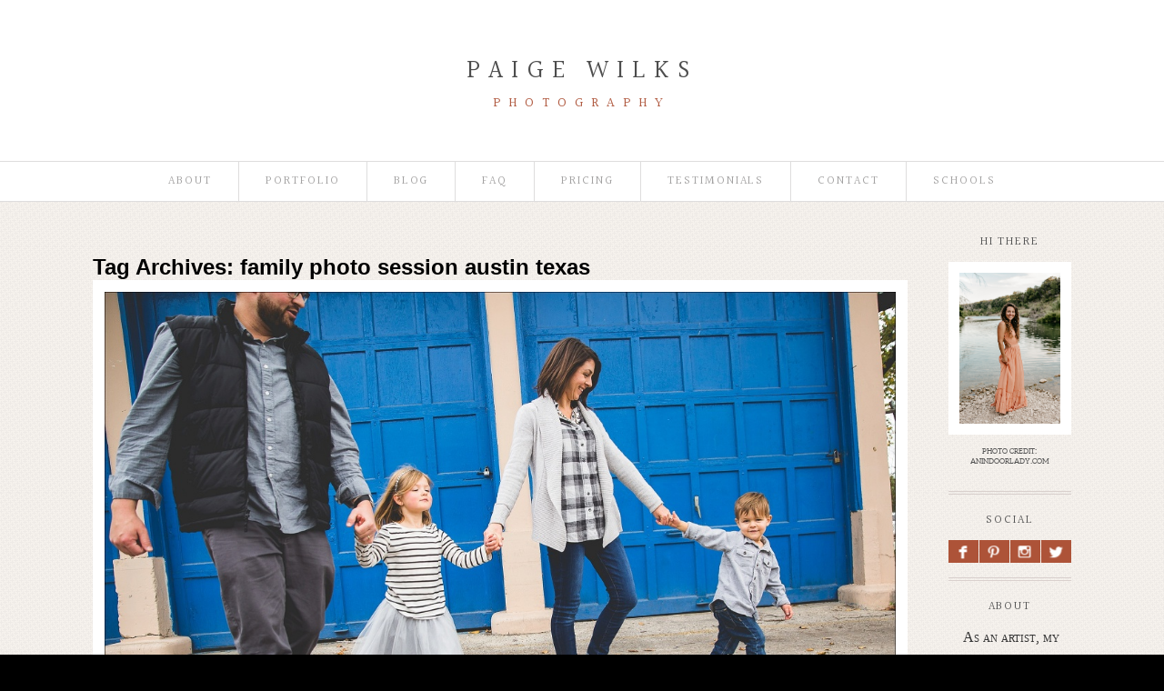

--- FILE ---
content_type: text/html; charset=utf8
request_url: https://paigewilks.com/tag/family-photo-session-austin-texas/
body_size: 12522
content:
<!DOCTYPE html>
<html lang="en-US"><!-- ProPhoto 6.21.17 -->
<head>
	<title>family photo session austin texas Archives - Austin Texas-Portrait-Wedding-Newborn-Family-Photographer | Emotive Family Portraiture</title>
	<meta charset="UTF-8" />
	<meta http-equiv="X-UA-Compatible" content="IE=edge" />
	<meta name="viewport" content="width=device-width,initial-scale=1" /><meta name='robots' content='index, follow, max-image-preview:large, max-snippet:-1, max-video-preview:-1' />
	<style>img:is([sizes="auto" i], [sizes^="auto," i]) { contain-intrinsic-size: 3000px 1500px }</style>
	
	<!-- This site is optimized with the Yoast SEO plugin v24.9 - https://yoast.com/wordpress/plugins/seo/ -->
	<link rel="canonical" href="https://paigewilks.com/tag/family-photo-session-austin-texas/" />
	<meta property="og:locale" content="en_US" />
	<meta property="og:type" content="article" />
	<meta property="og:title" content="family photo session austin texas Archives - Austin Texas-Portrait-Wedding-Newborn-Family-Photographer | Emotive Family Portraiture" />
	<meta property="og:url" content="https://paigewilks.com/tag/family-photo-session-austin-texas/" />
	<meta property="og:site_name" content="Austin Texas-Portrait-Wedding-Newborn-Family-Photographer | Emotive Family Portraiture" />
	<script type="application/ld+json" class="yoast-schema-graph">{"@context":"https://schema.org","@graph":[{"@type":"CollectionPage","@id":"https://paigewilks.com/tag/family-photo-session-austin-texas/","url":"https://paigewilks.com/tag/family-photo-session-austin-texas/","name":"family photo session austin texas Archives - Austin Texas-Portrait-Wedding-Newborn-Family-Photographer | Emotive Family Portraiture","isPartOf":{"@id":"https://paigewilks.com/#website"},"primaryImageOfPage":{"@id":"https://paigewilks.com/tag/family-photo-session-austin-texas/#primaryimage"},"image":{"@id":"https://paigewilks.com/tag/family-photo-session-austin-texas/#primaryimage"},"thumbnailUrl":"https://paigewilks.com/website/wp-content/uploads/2016/01/12-3336-post/austin-lifetsyle-family-photo-session-butler-park_paigewilks.com_0018.jpg","breadcrumb":{"@id":"https://paigewilks.com/tag/family-photo-session-austin-texas/#breadcrumb"},"inLanguage":"en-US"},{"@type":"ImageObject","inLanguage":"en-US","@id":"https://paigewilks.com/tag/family-photo-session-austin-texas/#primaryimage","url":"https://paigewilks.com/website/wp-content/uploads/2016/01/12-3336-post/austin-lifetsyle-family-photo-session-butler-park_paigewilks.com_0018.jpg","contentUrl":"https://paigewilks.com/website/wp-content/uploads/2016/01/12-3336-post/austin-lifetsyle-family-photo-session-butler-park_paigewilks.com_0018.jpg","width":2048,"height":1366},{"@type":"BreadcrumbList","@id":"https://paigewilks.com/tag/family-photo-session-austin-texas/#breadcrumb","itemListElement":[{"@type":"ListItem","position":1,"name":"Home","item":"https://paigewilks.com/"},{"@type":"ListItem","position":2,"name":"family photo session austin texas"}]},{"@type":"WebSite","@id":"https://paigewilks.com/#website","url":"https://paigewilks.com/","name":"Austin Texas-Portrait-Wedding-Newborn-Family-Photographer | Emotive Family Portraiture","description":"Paige Wilks is a Texas based photographer specializing in (Artistic, Emotive, Documentary Style) portraits, wedding, and family photography. Serving Austin, Wimberley and surrounding areas. Dripping Springs, San Marcos,Pflugerville, Round Rock","potentialAction":[{"@type":"SearchAction","target":{"@type":"EntryPoint","urlTemplate":"https://paigewilks.com/?s={search_term_string}"},"query-input":{"@type":"PropertyValueSpecification","valueRequired":true,"valueName":"search_term_string"}}],"inLanguage":"en-US"}]}</script>
	<!-- / Yoast SEO plugin. -->


<link rel='dns-prefetch' href='//cdnjs.cloudflare.com' />
<link rel='dns-prefetch' href='//secure.gravatar.com' />
<link rel='dns-prefetch' href='//stats.wp.com' />
<link rel='dns-prefetch' href='//v0.wordpress.com' />
<link rel="alternate" type="application/rss+xml" title="Austin Texas-Portrait-Wedding-Newborn-Family-Photographer | Emotive Family Portraiture &raquo; family photo session austin texas Tag Feed" href="https://paigewilks.com/tag/family-photo-session-austin-texas/feed/" />
<script type="text/javascript">
/* <![CDATA[ */
window._wpemojiSettings = {"baseUrl":"https:\/\/s.w.org\/images\/core\/emoji\/16.0.1\/72x72\/","ext":".png","svgUrl":"https:\/\/s.w.org\/images\/core\/emoji\/16.0.1\/svg\/","svgExt":".svg","source":{"concatemoji":"https:\/\/paigewilks.com\/website\/wp-includes\/js\/wp-emoji-release.min.js?ver=6.8.3"}};
/*! This file is auto-generated */
!function(s,n){var o,i,e;function c(e){try{var t={supportTests:e,timestamp:(new Date).valueOf()};sessionStorage.setItem(o,JSON.stringify(t))}catch(e){}}function p(e,t,n){e.clearRect(0,0,e.canvas.width,e.canvas.height),e.fillText(t,0,0);var t=new Uint32Array(e.getImageData(0,0,e.canvas.width,e.canvas.height).data),a=(e.clearRect(0,0,e.canvas.width,e.canvas.height),e.fillText(n,0,0),new Uint32Array(e.getImageData(0,0,e.canvas.width,e.canvas.height).data));return t.every(function(e,t){return e===a[t]})}function u(e,t){e.clearRect(0,0,e.canvas.width,e.canvas.height),e.fillText(t,0,0);for(var n=e.getImageData(16,16,1,1),a=0;a<n.data.length;a++)if(0!==n.data[a])return!1;return!0}function f(e,t,n,a){switch(t){case"flag":return n(e,"\ud83c\udff3\ufe0f\u200d\u26a7\ufe0f","\ud83c\udff3\ufe0f\u200b\u26a7\ufe0f")?!1:!n(e,"\ud83c\udde8\ud83c\uddf6","\ud83c\udde8\u200b\ud83c\uddf6")&&!n(e,"\ud83c\udff4\udb40\udc67\udb40\udc62\udb40\udc65\udb40\udc6e\udb40\udc67\udb40\udc7f","\ud83c\udff4\u200b\udb40\udc67\u200b\udb40\udc62\u200b\udb40\udc65\u200b\udb40\udc6e\u200b\udb40\udc67\u200b\udb40\udc7f");case"emoji":return!a(e,"\ud83e\udedf")}return!1}function g(e,t,n,a){var r="undefined"!=typeof WorkerGlobalScope&&self instanceof WorkerGlobalScope?new OffscreenCanvas(300,150):s.createElement("canvas"),o=r.getContext("2d",{willReadFrequently:!0}),i=(o.textBaseline="top",o.font="600 32px Arial",{});return e.forEach(function(e){i[e]=t(o,e,n,a)}),i}function t(e){var t=s.createElement("script");t.src=e,t.defer=!0,s.head.appendChild(t)}"undefined"!=typeof Promise&&(o="wpEmojiSettingsSupports",i=["flag","emoji"],n.supports={everything:!0,everythingExceptFlag:!0},e=new Promise(function(e){s.addEventListener("DOMContentLoaded",e,{once:!0})}),new Promise(function(t){var n=function(){try{var e=JSON.parse(sessionStorage.getItem(o));if("object"==typeof e&&"number"==typeof e.timestamp&&(new Date).valueOf()<e.timestamp+604800&&"object"==typeof e.supportTests)return e.supportTests}catch(e){}return null}();if(!n){if("undefined"!=typeof Worker&&"undefined"!=typeof OffscreenCanvas&&"undefined"!=typeof URL&&URL.createObjectURL&&"undefined"!=typeof Blob)try{var e="postMessage("+g.toString()+"("+[JSON.stringify(i),f.toString(),p.toString(),u.toString()].join(",")+"));",a=new Blob([e],{type:"text/javascript"}),r=new Worker(URL.createObjectURL(a),{name:"wpTestEmojiSupports"});return void(r.onmessage=function(e){c(n=e.data),r.terminate(),t(n)})}catch(e){}c(n=g(i,f,p,u))}t(n)}).then(function(e){for(var t in e)n.supports[t]=e[t],n.supports.everything=n.supports.everything&&n.supports[t],"flag"!==t&&(n.supports.everythingExceptFlag=n.supports.everythingExceptFlag&&n.supports[t]);n.supports.everythingExceptFlag=n.supports.everythingExceptFlag&&!n.supports.flag,n.DOMReady=!1,n.readyCallback=function(){n.DOMReady=!0}}).then(function(){return e}).then(function(){var e;n.supports.everything||(n.readyCallback(),(e=n.source||{}).concatemoji?t(e.concatemoji):e.wpemoji&&e.twemoji&&(t(e.twemoji),t(e.wpemoji)))}))}((window,document),window._wpemojiSettings);
/* ]]> */
</script>
<link rel='stylesheet' id='pibfi_pinterest_style-css' href='https://paigewilks.com/website/wp-content/plugins/pinterest-pin-it-button-for-images/ppibfi_pinterest.css?ver=6.8.3' type='text/css' media='all' />
<style id='wp-emoji-styles-inline-css' type='text/css'>

	img.wp-smiley, img.emoji {
		display: inline !important;
		border: none !important;
		box-shadow: none !important;
		height: 1em !important;
		width: 1em !important;
		margin: 0 0.07em !important;
		vertical-align: -0.1em !important;
		background: none !important;
		padding: 0 !important;
	}
</style>
<link rel='stylesheet' id='wp-block-library-css' href='https://paigewilks.com/website/wp-includes/css/dist/block-library/style.min.css?ver=6.8.3' type='text/css' media='all' />
<style id='classic-theme-styles-inline-css' type='text/css'>
/*! This file is auto-generated */
.wp-block-button__link{color:#fff;background-color:#32373c;border-radius:9999px;box-shadow:none;text-decoration:none;padding:calc(.667em + 2px) calc(1.333em + 2px);font-size:1.125em}.wp-block-file__button{background:#32373c;color:#fff;text-decoration:none}
</style>
<link rel='stylesheet' id='mediaelement-css' href='https://paigewilks.com/website/wp-includes/js/mediaelement/mediaelementplayer-legacy.min.css?ver=4.2.17' type='text/css' media='all' />
<link rel='stylesheet' id='wp-mediaelement-css' href='https://paigewilks.com/website/wp-includes/js/mediaelement/wp-mediaelement.min.css?ver=6.8.3' type='text/css' media='all' />
<style id='jetpack-sharing-buttons-style-inline-css' type='text/css'>
.jetpack-sharing-buttons__services-list{display:flex;flex-direction:row;flex-wrap:wrap;gap:0;list-style-type:none;margin:5px;padding:0}.jetpack-sharing-buttons__services-list.has-small-icon-size{font-size:12px}.jetpack-sharing-buttons__services-list.has-normal-icon-size{font-size:16px}.jetpack-sharing-buttons__services-list.has-large-icon-size{font-size:24px}.jetpack-sharing-buttons__services-list.has-huge-icon-size{font-size:36px}@media print{.jetpack-sharing-buttons__services-list{display:none!important}}.editor-styles-wrapper .wp-block-jetpack-sharing-buttons{gap:0;padding-inline-start:0}ul.jetpack-sharing-buttons__services-list.has-background{padding:1.25em 2.375em}
</style>
<style id='global-styles-inline-css' type='text/css'>
:root{--wp--preset--aspect-ratio--square: 1;--wp--preset--aspect-ratio--4-3: 4/3;--wp--preset--aspect-ratio--3-4: 3/4;--wp--preset--aspect-ratio--3-2: 3/2;--wp--preset--aspect-ratio--2-3: 2/3;--wp--preset--aspect-ratio--16-9: 16/9;--wp--preset--aspect-ratio--9-16: 9/16;--wp--preset--color--black: #000000;--wp--preset--color--cyan-bluish-gray: #abb8c3;--wp--preset--color--white: #ffffff;--wp--preset--color--pale-pink: #f78da7;--wp--preset--color--vivid-red: #cf2e2e;--wp--preset--color--luminous-vivid-orange: #ff6900;--wp--preset--color--luminous-vivid-amber: #fcb900;--wp--preset--color--light-green-cyan: #7bdcb5;--wp--preset--color--vivid-green-cyan: #00d084;--wp--preset--color--pale-cyan-blue: #8ed1fc;--wp--preset--color--vivid-cyan-blue: #0693e3;--wp--preset--color--vivid-purple: #9b51e0;--wp--preset--gradient--vivid-cyan-blue-to-vivid-purple: linear-gradient(135deg,rgba(6,147,227,1) 0%,rgb(155,81,224) 100%);--wp--preset--gradient--light-green-cyan-to-vivid-green-cyan: linear-gradient(135deg,rgb(122,220,180) 0%,rgb(0,208,130) 100%);--wp--preset--gradient--luminous-vivid-amber-to-luminous-vivid-orange: linear-gradient(135deg,rgba(252,185,0,1) 0%,rgba(255,105,0,1) 100%);--wp--preset--gradient--luminous-vivid-orange-to-vivid-red: linear-gradient(135deg,rgba(255,105,0,1) 0%,rgb(207,46,46) 100%);--wp--preset--gradient--very-light-gray-to-cyan-bluish-gray: linear-gradient(135deg,rgb(238,238,238) 0%,rgb(169,184,195) 100%);--wp--preset--gradient--cool-to-warm-spectrum: linear-gradient(135deg,rgb(74,234,220) 0%,rgb(151,120,209) 20%,rgb(207,42,186) 40%,rgb(238,44,130) 60%,rgb(251,105,98) 80%,rgb(254,248,76) 100%);--wp--preset--gradient--blush-light-purple: linear-gradient(135deg,rgb(255,206,236) 0%,rgb(152,150,240) 100%);--wp--preset--gradient--blush-bordeaux: linear-gradient(135deg,rgb(254,205,165) 0%,rgb(254,45,45) 50%,rgb(107,0,62) 100%);--wp--preset--gradient--luminous-dusk: linear-gradient(135deg,rgb(255,203,112) 0%,rgb(199,81,192) 50%,rgb(65,88,208) 100%);--wp--preset--gradient--pale-ocean: linear-gradient(135deg,rgb(255,245,203) 0%,rgb(182,227,212) 50%,rgb(51,167,181) 100%);--wp--preset--gradient--electric-grass: linear-gradient(135deg,rgb(202,248,128) 0%,rgb(113,206,126) 100%);--wp--preset--gradient--midnight: linear-gradient(135deg,rgb(2,3,129) 0%,rgb(40,116,252) 100%);--wp--preset--font-size--small: 13px;--wp--preset--font-size--medium: 20px;--wp--preset--font-size--large: 36px;--wp--preset--font-size--x-large: 42px;--wp--preset--spacing--20: 0.44rem;--wp--preset--spacing--30: 0.67rem;--wp--preset--spacing--40: 1rem;--wp--preset--spacing--50: 1.5rem;--wp--preset--spacing--60: 2.25rem;--wp--preset--spacing--70: 3.38rem;--wp--preset--spacing--80: 5.06rem;--wp--preset--shadow--natural: 6px 6px 9px rgba(0, 0, 0, 0.2);--wp--preset--shadow--deep: 12px 12px 50px rgba(0, 0, 0, 0.4);--wp--preset--shadow--sharp: 6px 6px 0px rgba(0, 0, 0, 0.2);--wp--preset--shadow--outlined: 6px 6px 0px -3px rgba(255, 255, 255, 1), 6px 6px rgba(0, 0, 0, 1);--wp--preset--shadow--crisp: 6px 6px 0px rgba(0, 0, 0, 1);}:where(.is-layout-flex){gap: 0.5em;}:where(.is-layout-grid){gap: 0.5em;}body .is-layout-flex{display: flex;}.is-layout-flex{flex-wrap: wrap;align-items: center;}.is-layout-flex > :is(*, div){margin: 0;}body .is-layout-grid{display: grid;}.is-layout-grid > :is(*, div){margin: 0;}:where(.wp-block-columns.is-layout-flex){gap: 2em;}:where(.wp-block-columns.is-layout-grid){gap: 2em;}:where(.wp-block-post-template.is-layout-flex){gap: 1.25em;}:where(.wp-block-post-template.is-layout-grid){gap: 1.25em;}.has-black-color{color: var(--wp--preset--color--black) !important;}.has-cyan-bluish-gray-color{color: var(--wp--preset--color--cyan-bluish-gray) !important;}.has-white-color{color: var(--wp--preset--color--white) !important;}.has-pale-pink-color{color: var(--wp--preset--color--pale-pink) !important;}.has-vivid-red-color{color: var(--wp--preset--color--vivid-red) !important;}.has-luminous-vivid-orange-color{color: var(--wp--preset--color--luminous-vivid-orange) !important;}.has-luminous-vivid-amber-color{color: var(--wp--preset--color--luminous-vivid-amber) !important;}.has-light-green-cyan-color{color: var(--wp--preset--color--light-green-cyan) !important;}.has-vivid-green-cyan-color{color: var(--wp--preset--color--vivid-green-cyan) !important;}.has-pale-cyan-blue-color{color: var(--wp--preset--color--pale-cyan-blue) !important;}.has-vivid-cyan-blue-color{color: var(--wp--preset--color--vivid-cyan-blue) !important;}.has-vivid-purple-color{color: var(--wp--preset--color--vivid-purple) !important;}.has-black-background-color{background-color: var(--wp--preset--color--black) !important;}.has-cyan-bluish-gray-background-color{background-color: var(--wp--preset--color--cyan-bluish-gray) !important;}.has-white-background-color{background-color: var(--wp--preset--color--white) !important;}.has-pale-pink-background-color{background-color: var(--wp--preset--color--pale-pink) !important;}.has-vivid-red-background-color{background-color: var(--wp--preset--color--vivid-red) !important;}.has-luminous-vivid-orange-background-color{background-color: var(--wp--preset--color--luminous-vivid-orange) !important;}.has-luminous-vivid-amber-background-color{background-color: var(--wp--preset--color--luminous-vivid-amber) !important;}.has-light-green-cyan-background-color{background-color: var(--wp--preset--color--light-green-cyan) !important;}.has-vivid-green-cyan-background-color{background-color: var(--wp--preset--color--vivid-green-cyan) !important;}.has-pale-cyan-blue-background-color{background-color: var(--wp--preset--color--pale-cyan-blue) !important;}.has-vivid-cyan-blue-background-color{background-color: var(--wp--preset--color--vivid-cyan-blue) !important;}.has-vivid-purple-background-color{background-color: var(--wp--preset--color--vivid-purple) !important;}.has-black-border-color{border-color: var(--wp--preset--color--black) !important;}.has-cyan-bluish-gray-border-color{border-color: var(--wp--preset--color--cyan-bluish-gray) !important;}.has-white-border-color{border-color: var(--wp--preset--color--white) !important;}.has-pale-pink-border-color{border-color: var(--wp--preset--color--pale-pink) !important;}.has-vivid-red-border-color{border-color: var(--wp--preset--color--vivid-red) !important;}.has-luminous-vivid-orange-border-color{border-color: var(--wp--preset--color--luminous-vivid-orange) !important;}.has-luminous-vivid-amber-border-color{border-color: var(--wp--preset--color--luminous-vivid-amber) !important;}.has-light-green-cyan-border-color{border-color: var(--wp--preset--color--light-green-cyan) !important;}.has-vivid-green-cyan-border-color{border-color: var(--wp--preset--color--vivid-green-cyan) !important;}.has-pale-cyan-blue-border-color{border-color: var(--wp--preset--color--pale-cyan-blue) !important;}.has-vivid-cyan-blue-border-color{border-color: var(--wp--preset--color--vivid-cyan-blue) !important;}.has-vivid-purple-border-color{border-color: var(--wp--preset--color--vivid-purple) !important;}.has-vivid-cyan-blue-to-vivid-purple-gradient-background{background: var(--wp--preset--gradient--vivid-cyan-blue-to-vivid-purple) !important;}.has-light-green-cyan-to-vivid-green-cyan-gradient-background{background: var(--wp--preset--gradient--light-green-cyan-to-vivid-green-cyan) !important;}.has-luminous-vivid-amber-to-luminous-vivid-orange-gradient-background{background: var(--wp--preset--gradient--luminous-vivid-amber-to-luminous-vivid-orange) !important;}.has-luminous-vivid-orange-to-vivid-red-gradient-background{background: var(--wp--preset--gradient--luminous-vivid-orange-to-vivid-red) !important;}.has-very-light-gray-to-cyan-bluish-gray-gradient-background{background: var(--wp--preset--gradient--very-light-gray-to-cyan-bluish-gray) !important;}.has-cool-to-warm-spectrum-gradient-background{background: var(--wp--preset--gradient--cool-to-warm-spectrum) !important;}.has-blush-light-purple-gradient-background{background: var(--wp--preset--gradient--blush-light-purple) !important;}.has-blush-bordeaux-gradient-background{background: var(--wp--preset--gradient--blush-bordeaux) !important;}.has-luminous-dusk-gradient-background{background: var(--wp--preset--gradient--luminous-dusk) !important;}.has-pale-ocean-gradient-background{background: var(--wp--preset--gradient--pale-ocean) !important;}.has-electric-grass-gradient-background{background: var(--wp--preset--gradient--electric-grass) !important;}.has-midnight-gradient-background{background: var(--wp--preset--gradient--midnight) !important;}.has-small-font-size{font-size: var(--wp--preset--font-size--small) !important;}.has-medium-font-size{font-size: var(--wp--preset--font-size--medium) !important;}.has-large-font-size{font-size: var(--wp--preset--font-size--large) !important;}.has-x-large-font-size{font-size: var(--wp--preset--font-size--x-large) !important;}
:where(.wp-block-post-template.is-layout-flex){gap: 1.25em;}:where(.wp-block-post-template.is-layout-grid){gap: 1.25em;}
:where(.wp-block-columns.is-layout-flex){gap: 2em;}:where(.wp-block-columns.is-layout-grid){gap: 2em;}
:root :where(.wp-block-pullquote){font-size: 1.5em;line-height: 1.6;}
</style>
<style id='akismet-widget-style-inline-css' type='text/css'>

			.a-stats {
				--akismet-color-mid-green: #357b49;
				--akismet-color-white: #fff;
				--akismet-color-light-grey: #f6f7f7;

				max-width: 350px;
				width: auto;
			}

			.a-stats * {
				all: unset;
				box-sizing: border-box;
			}

			.a-stats strong {
				font-weight: 600;
			}

			.a-stats a.a-stats__link,
			.a-stats a.a-stats__link:visited,
			.a-stats a.a-stats__link:active {
				background: var(--akismet-color-mid-green);
				border: none;
				box-shadow: none;
				border-radius: 8px;
				color: var(--akismet-color-white);
				cursor: pointer;
				display: block;
				font-family: -apple-system, BlinkMacSystemFont, 'Segoe UI', 'Roboto', 'Oxygen-Sans', 'Ubuntu', 'Cantarell', 'Helvetica Neue', sans-serif;
				font-weight: 500;
				padding: 12px;
				text-align: center;
				text-decoration: none;
				transition: all 0.2s ease;
			}

			/* Extra specificity to deal with TwentyTwentyOne focus style */
			.widget .a-stats a.a-stats__link:focus {
				background: var(--akismet-color-mid-green);
				color: var(--akismet-color-white);
				text-decoration: none;
			}

			.a-stats a.a-stats__link:hover {
				filter: brightness(110%);
				box-shadow: 0 4px 12px rgba(0, 0, 0, 0.06), 0 0 2px rgba(0, 0, 0, 0.16);
			}

			.a-stats .count {
				color: var(--akismet-color-white);
				display: block;
				font-size: 1.5em;
				line-height: 1.4;
				padding: 0 13px;
				white-space: nowrap;
			}
		
</style>
<script type="text/javascript" src="https://paigewilks.com/website/wp-includes/js/jquery/jquery.min.js?ver=3.7.1" id="jquery-core-js"></script>
<script type="text/javascript" src="https://paigewilks.com/website/wp-includes/js/jquery/jquery-migrate.min.js?ver=3.4.1" id="jquery-migrate-js"></script>
<script type="text/javascript" src="https://paigewilks.com/website/wp-content/plugins/pinterest-pin-it-button-for-images/ppibfi_pinterest.js?ver=6.8.3" id="pibfi_pinterest-js"></script>
<script type="text/javascript" src="https://cdnjs.cloudflare.com/ajax/libs/picturefill/3.0.1/picturefill.min.js?ver=3.0.1" id="picturefill-js"></script>
<link rel="https://api.w.org/" href="https://paigewilks.com/wp-json/" /><link rel="alternate" title="JSON" type="application/json" href="https://paigewilks.com/wp-json/wp/v2/tags/262" /><link rel="EditURI" type="application/rsd+xml" title="RSD" href="https://paigewilks.com/website/xmlrpc.php?rsd" />
<meta name="generator" content="WordPress 6.8.3" />
	<style>img#wpstats{display:none}</style>
		
	<link href="//netdna.bootstrapcdn.com/font-awesome/4.5.0/css/font-awesome.css" rel="stylesheet">
<link href="https://fonts.googleapis.com/css?family=Halant" rel="stylesheet" type="text/css"><script type="text/javascript">
window.PROPHOTO || (window.PROPHOTO = {});
window.PROPHOTO.imgProtection = {"level":"clicks"};
</script><link rel="stylesheet" href="https://paigewilks.com/website/wp-content/uploads/pp/static/89a75b97-d6cb-45b5-ad70-ba09bebf1e55-1615667902.css" />
	<link rel="alternate" href="https://paigewilks.com/feed/" type="application/rss+xml" title="Austin Texas-Portrait-Wedding-Newborn-Family-Photographer | Emotive Family Portraiture Posts RSS feed"/>
	<link rel="pingback" href="https://paigewilks.com/website/xmlrpc.php"/>    </head>

<body id="body" class="archive tag tag-family-photo-session-austin-texas tag-262 wp-theme-prophoto6 template-89a75b97-d6cb-45b5-ad70-ba09bebf1e55 template-blog-posts-galleries has-lazy-images no-js" data-template="89a75b97-d6cb-45b5-ad70-ba09bebf1e55">

        <div id="fb-root"></div>
        <script>
        (function(d, s, id) {
            var js, fjs = d.getElementsByTagName(s)[0];
            if (d.getElementById(id)) return;
            js = d.createElement(s); js.id = id;
            js.src = "//connect.facebook.net/en_US/sdk.js#xfbml=1&version=v2.4";
            fjs.parentNode.insertBefore(js, fjs);
        }(document, 'script', 'facebook-jssdk'));
    </script>
        <script type="text/javascript">
        (function(d, ua) {
            var iOS = ua.match(/iP(ad|hone)/i) ? ' is-iOS' : '';
            d.body.className = d.body.className.replace('no-js','js') + iOS;
        }(document, window.navigator.userAgent));
    </script>

    <nav id="alt-nav" data-direction="left" data-swiping="enabled" class="slideout-menu no-user-select sc is-left">
    <ul class="pp-menu-item-list">
        <li class="has-children"><a href="https://paigewilks.com/austin-documentary-photographer-about-the-artist/">About</a><ul><li><a href="https://paigewilks.com/austin-documentary-photographer-about-the-artist/">artist</a></li></ul></li><li><a href="https://paigewilks.com/austin-wedding-family-birth-portfolio/">Portfolio</a></li><li class="has-children"><a href="https://paigewilks.com/blog/">Blog</a><ul><li><a href="https://paigewilks.com/blog/">recent posts</a></li><li class="has-children"><a href="">Categories</a><ul><li><a href="https://paigewilks.com/category/birth/">Birth</a></li><li><a href="https://paigewilks.com/category/families/">families</a></li><li><a href="https://paigewilks.com/category/films/">films</a></li><li><a href="https://paigewilks.com/category/newborn/">newborn</a></li><li><a href="https://paigewilks.com/category/personal/">personal</a></li><li><a href="https://paigewilks.com/category/seniors/">seniors</a></li><li><a href="https://paigewilks.com/category/weddings/">weddings</a></li></ul></li></ul></li><li class="has-children"><a href="http://www.paigewilks.com/pricing/">faq</a><ul><li><a href="https://paigewilks.com/frequently-asked-questions/">FAQ-family</a></li><li><a href="https://paigewilks.com/faq-newborn/">FAQ-newborn</a></li><li><a href="https://paigewilks.com/faq-birth/">FAQ-birth</a></li></ul></li><li class="has-children"><a href="https://paigewilks.com/austin-family-portraits-pricing/">Pricing</a><ul><li><a href="https://paigewilks.com/austin-documentary-wedding-photography-pricing/">weddings</a></li><li><a href="https://paigewilks.com/pricing-newborn/">newborn</a></li><li><a href="https://paigewilks.com/austin-family-portraits-pricing/">family</a></li><li><a href="https://paigewilks.com/professional-headshots-austin/">headshots</a></li><li><a href="https://paigewilks.com/austing-area-birth-photography-videography-pricing/">Birth</a></li><li><a href="https://paigewilks.com/documentary-videography-films-austin-pricing/">films</a></li><li><a href="https://paigewilks.com/austin-area-photography-mentoring/">mentoring</a></li></ul></li><li><a href="https://paigewilks.com/testimonials/">Testimonials</a></li><li><a href="https://paigewilks.com/contact/">Contact</a></li><li><a href="https://paigewilks.com/school-portraits/">Schools</a></li>    </ul>
</nav>

    <div id="faux-body">
    <div id="inner-body" class="container-fluid">

    <div class="row pp-template" id="template-89a75b97-d6cb-45b5-ad70-ba09bebf1e55">
    <div class="col-lg-12">
        <div class="pp-layout-entity pp-block block-logo-area" id="block-94f86fe1-f87b-4eb7-afa5-1751615c67c6">
<div class="pp-layout-entity pp-row row" id="row-ec802764-68c1-4901-858e-f04aeedb1da8">
    <div class="pp-layout-entity pp-column col-md-12" id="column-f6ae88b8-03b8-43f8-bb7b-c94a1b75d69e">
  <div class="pp-column-inner">
      <section id="pp-image-7" class="pp-component pp-widget pp-widget-pp-image pp-component-pp-image"><section>
<div class="pp-graphic" style="width:100%;max-width:500px;margin-right:0%;">
    
    <a href="https://paigewilks.com/" target="_self">

    
    
        <span id="tile-e88e6d23-6457-4f8d-8176-5004651bc19d" class="pp-tile">
    <span class="pp-tile__layer pp-tile__layer--text" data-order="2">
    <span class="pp-tile__layer__inner font-percent-6ee61c10-8bb6-41b7-948f-386478fbfdaa">Paige Wilks</span>
</span>
<span class="pp-tile__layer pp-tile__layer--text" data-order="1">
    <span class="pp-tile__layer__inner font-percent-a4276e8e-0762-4144-802d-2ebe0cf09283">Photography</span>
</span>
</span>

    
    
    </a>

    
    </div></section>
</section>  </div>
</div>
</div>
</div>
<div class="pp-layout-entity pp-block block-menu-area" id="block-1a04e7ba-5a37-4751-a855-e565d880beda">
<div class="pp-layout-entity pp-row row" id="row-a3246a34-5494-4cfc-ae10-ae0d4746540e">
    <div class="pp-layout-entity pp-column col-md-12" id="column-3d742194-4270-4212-a5ff-9f4d07a3e160">
  <div class="pp-column-inner">
      <section id="pp-menu-5" class="pp-component pp-component-pp-menu hidden-xs"><nav class="horizontal sc is-aligned-center">
    <ul>
        <li class="has-children"><a href="https://paigewilks.com/austin-documentary-photographer-about-the-artist/">About</a><ul><li><a href="https://paigewilks.com/austin-documentary-photographer-about-the-artist/">artist</a></li></ul></li><li><a href="https://paigewilks.com/austin-wedding-family-birth-portfolio/">Portfolio</a></li><li class="has-children"><a href="https://paigewilks.com/blog/">Blog</a><ul><li><a href="https://paigewilks.com/blog/">recent posts</a></li><li class="has-children"><a href="">Categories</a><ul><li><a href="https://paigewilks.com/category/birth/">Birth</a></li><li><a href="https://paigewilks.com/category/families/">families</a></li><li><a href="https://paigewilks.com/category/films/">films</a></li><li><a href="https://paigewilks.com/category/newborn/">newborn</a></li><li><a href="https://paigewilks.com/category/personal/">personal</a></li><li><a href="https://paigewilks.com/category/seniors/">seniors</a></li><li><a href="https://paigewilks.com/category/weddings/">weddings</a></li></ul></li></ul></li><li class="has-children"><a href="http://www.paigewilks.com/pricing/">faq</a><ul><li><a href="https://paigewilks.com/frequently-asked-questions/">FAQ-family</a></li><li><a href="https://paigewilks.com/faq-newborn/">FAQ-newborn</a></li><li><a href="https://paigewilks.com/faq-birth/">FAQ-birth</a></li></ul></li><li class="has-children"><a href="https://paigewilks.com/austin-family-portraits-pricing/">Pricing</a><ul><li><a href="https://paigewilks.com/austin-documentary-wedding-photography-pricing/">weddings</a></li><li><a href="https://paigewilks.com/pricing-newborn/">newborn</a></li><li><a href="https://paigewilks.com/austin-family-portraits-pricing/">family</a></li><li><a href="https://paigewilks.com/professional-headshots-austin/">headshots</a></li><li><a href="https://paigewilks.com/austing-area-birth-photography-videography-pricing/">Birth</a></li><li><a href="https://paigewilks.com/documentary-videography-films-austin-pricing/">films</a></li><li><a href="https://paigewilks.com/austin-area-photography-mentoring/">mentoring</a></li></ul></li><li><a href="https://paigewilks.com/testimonials/">Testimonials</a></li><li><a href="https://paigewilks.com/contact/">Contact</a></li><li><a href="https://paigewilks.com/school-portraits/">Schools</a></li>    </ul>
</nav>

</section>  </div>
</div>
</div>
</div>
<div class="pp-layout-entity pp-block block-main-block" id="block-05e6a7c1-9921-43ca-968b-acde2f322641">
<div class="pp-layout-entity pp-row row" id="row-418abd3a-da34-4d8b-817a-3a50cdf94d3b">
    <div class="pp-layout-entity pp-column col-md-10" id="column-c9ab7835-8772-4b12-8137-0e493b19846d">
  <div class="pp-column-inner">
      <div class="page-title-wrap content-bg">

	<h2 class="page-title">
		Tag Archives: <span>family photo session austin texas</span>
	</h2>

	
</div> <!-- .page-title-wrap  -->
<div class="pp-grid sc grid-type-excerpts grid-view-img_rollover_text grid-layout-cropped">
    <script type="application/json" class="grid-data">
        {"id":null,"type":"excerpts","layout":{"slug":"cropped","aspectRatio":"3:2"},"view":{"rolloverEffect":"fade","slug":"img_rollover_text","imgBorder":13},"items":[{"data":{"url":"https:\/\/paigewilks.com\/butler-park-austin-family-photo-session\/","title":"Butler Park &#8211; Austin family photo session","text":"I had so much fun with this adorable family of four. We met on a cloudy morning at Butler Park and were able to get&hellip;","target":"_self","filename":null,"number":1},"img":{"id":3456,"alt":"","width":2048,"height":1366,"orientation":"landscape","ratio":1.499267935578331,"sizes":[{"w":2048,"h":1366,"u":"~2016\/01\/12-3336-post\/austin-lifetsyle-family-photo-session-butler-park_paigewilks.com_0018.jpg"},{"w":1748,"h":1166,"u":"~2016\/01\/12-3336-post\/austin-lifetsyle-family-photo-session-butler-park_paigewilks.com_0018(pp_w1748_h1166).jpg"},{"w":1448,"h":966,"u":"~2016\/01\/12-3336-post\/austin-lifetsyle-family-photo-session-butler-park_paigewilks.com_0018(pp_w1448_h966).jpg"},{"w":1148,"h":766,"u":"~2016\/01\/12-3336-post\/austin-lifetsyle-family-photo-session-butler-park_paigewilks.com_0018(pp_w1148_h766).jpg"},{"w":848,"h":566,"u":"~2016\/01\/12-3336-post\/austin-lifetsyle-family-photo-session-butler-park_paigewilks.com_0018(pp_w848_h566).jpg"},{"w":548,"h":366,"u":"~2016\/01\/12-3336-post\/austin-lifetsyle-family-photo-session-butler-park_paigewilks.com_0018(pp_w548_h366).jpg"},{"w":248,"h":166,"u":"~2016\/01\/12-3336-post\/austin-lifetsyle-family-photo-session-butler-park_paigewilks.com_0018(pp_w248_h166).jpg"}]}}],"gutter":5,"maxCols":4,"itemMinWidth":200,"itemIdealWidth":300,"itemMaxWidth":900,"showOptionalText":false,"hasReadMoreLink":true,"labelStyle":"off","showLabels":true}    </script>
</div>
<script type="text/template" id="tmpl-grid-item-img_rollover_text">

	<span class="pp-img-view loading"></span>

	<div class="grid-overlay">

		<span class="overlay-bg"></span>

		{% if ( text || title ) { %}
			<div class="text-wrap">
				{% if ( title ) { %}
					<h3 class="title">
						<a href="{{{ url }}}" title="{{{ title }}}" target="{{{ target }}}">
							{{ title }}
						</a>
					</h3>
				{% } %}

				{% if ( grid.showOptionalText && typeof text !== "undefined" ) { %}
					<p class="text">
						{{ text }}
					</p>
				{% } %}

									{% if (grid.hasReadMoreLink) { %}
						<span class="read-more-wrap">
							<a href="{{ url }}">
								Read More...							</a>
						</span>
					{% } %}
							</div>
		{% } %}

	</div>

</script>
  </div>
</div>
<div class="pp-layout-entity pp-column hidden-xs col-md-2" id="column-3a6aa36a-b56a-49f3-aaad-3dd9b5c2af32">
  <div class="pp-column-inner">
      <section id="pp-image-10" class="pp-component pp-widget pp-widget-pp-image pp-component-pp-image hidden-xs hidden-sm"><h1 class="pp-widget-title">Hi there</h1><section>
<div class="pp-graphic" style="width:100%;max-width:1367px;margin-right:24%;">
    
    <a href="https://paigewilks.com/austin-documentary-photographer-about-the-artist/" target="_blank">

    
    
        <img alt="" class="" src="https://paigewilks.com/website/wp-content/uploads/pp/images/1579883176-ANINDOORLADY%28pp_w768_h1150%29.jpg" srcset="https://paigewilks.com/website/wp-content/uploads/pp/images/1579883176-ANINDOORLADY%28pp_w480_h719%29.jpg 480w, https://paigewilks.com/website/wp-content/uploads/pp/images/1579883176-ANINDOORLADY%28pp_w768_h1150%29.jpg 768w, https://paigewilks.com/website/wp-content/uploads/pp/images/1579883176-ANINDOORLADY%28pp_w992_h1486%29.jpg 992w, https://paigewilks.com/website/wp-content/uploads/pp/images/1579883176-ANINDOORLADY%28pp_w1200_h1797%29.jpg 1200w, https://paigewilks.com/website/wp-content/uploads/pp/images/1579883176-ANINDOORLADY.jpg 1367w" data-pfsrcset="https://paigewilks.com/website/wp-content/uploads/pp/images/1579883176-ANINDOORLADY%28pp_w480_h719%29.jpg 480w, https://paigewilks.com/website/wp-content/uploads/pp/images/1579883176-ANINDOORLADY%28pp_w768_h1150%29.jpg 768w, https://paigewilks.com/website/wp-content/uploads/pp/images/1579883176-ANINDOORLADY%28pp_w992_h1486%29.jpg 992w, https://paigewilks.com/website/wp-content/uploads/pp/images/1579883176-ANINDOORLADY%28pp_w1200_h1797%29.jpg 1200w, https://paigewilks.com/website/wp-content/uploads/pp/images/1579883176-ANINDOORLADY.jpg 1367w" sizes="(max-width: 1367px) 100vw, 1367px" />
    
    
    </a>

    
    </div></section>
<p class="label">photo credit: anindoorlady.com</p></section><section id="pp-image-11" class="pp-component pp-widget pp-widget-pp-image pp-component-pp-image"><h1 class="pp-widget-title">Social</h1><section>
<div class="pp-graphic" style="width:24.25%;max-width:380px;margin-right:1%;">
    
    <a href="https://www.facebook.com/PaigeWilksPhotography/?ref=bookmarks" target="_blank">

    
    
        <span id="tile-7605298c-be59-4f36-b6af-2a1b9e1eb447" class="pp-tile">
    <span class="pp-tile__layer pp-tile__layer--text" data-order="2">
    <span class="pp-tile__layer__inner font-percent-ab29d2a0-1e7c-4375-9171-d3602eb844d4">F</span>
</span>
<span class="pp-tile__layer pp-tile__layer--shape" data-order="1">
    <span class="pp-tile__layer__inner"></span>
</span>
</span>

    
    
    </a>

    
    </div><div class="pp-graphic" style="width:24.25%;max-width:380px;margin-right:1%;">
    
    <a href="https://www.pinterest.com/paigewilksphoto/" target="_blank">

    
    
        <span id="tile-f85af374-8840-4e71-a056-e9ca26ea2c88" class="pp-tile">
    <span class="pp-tile__layer pp-tile__layer--text" data-order="2">
    <span class="pp-tile__layer__inner font-percent-c133360d-8433-484c-b743-9e81e6709a5e">P</span>
</span>
<span class="pp-tile__layer pp-tile__layer--shape" data-order="1">
    <span class="pp-tile__layer__inner"></span>
</span>
</span>

    
    
    </a>

    
    </div><div class="pp-graphic" style="width:24.25%;max-width:380px;margin-right:1%;">
    
    <a href="https://www.instagram.com/paige.wilks.photography/" target="_blank">

    
    
        <span id="tile-974369b7-87d7-40e3-b3d0-ee598717f2d1" class="pp-tile">
    <span class="pp-tile__layer pp-tile__layer--text" data-order="2">
    <span class="pp-tile__layer__inner font-percent-c133360d-8433-484c-b743-9e81e6709a5e">I</span>
</span>
<span class="pp-tile__layer pp-tile__layer--shape" data-order="1">
    <span class="pp-tile__layer__inner"></span>
</span>
</span>

    
    
    </a>

    
    </div><div class="pp-graphic" style="width:24.25%;max-width:380px;margin-right:1%;">
    
    <a href="https://twitter.com/PaigeWilksPhoto" target="_blank">

    
    
        <span id="tile-2bc271f0-8444-478d-a627-cd1d7873d7fe" class="pp-tile">
    <span class="pp-tile__layer pp-tile__layer--text" data-order="2">
    <span class="pp-tile__layer__inner font-percent-ab29d2a0-1e7c-4375-9171-d3602eb844d4">L</span>
</span>
<span class="pp-tile__layer pp-tile__layer--shape" data-order="1">
    <span class="pp-tile__layer__inner"></span>
</span>
</span>

    
    
    </a>

    
    </div></section>
</section><section id="pp-text-5" class="pp-component pp-widget pp-widget-pp-text pp-component-pp-text"><h1 class="pp-widget-title">About</h1><p class="center"><span style="color: #333333; font-family: Georgia, 'Times New Roman', 'Bitstream Charter', Times, serif; font-size: 16px; line-height: 24px;">&nbsp;As an artist, my <a href="/austin-wedding-family-birth-portfolio/">work</a>&nbsp;is an extention of my soul.</span><span style="color: #333333; font-family: Georgia, 'Times New Roman', 'Bitstream Charter', Times, serif; font-size: 16px; line-height: 24px;">&nbsp;I put all my heart into each <a href="/blog-2/">session/event</a>&nbsp;</span><span style="color: #333333; font-family: Georgia, 'Times New Roman', 'Bitstream Charter', Times, serif; font-size: 16px; line-height: 24px;">I am lucky enough to photograph. Have a look&nbsp;around&nbsp;my site and drop me an <a href="/contact/" target="_blank">email</a>,&nbsp;I'd love to hear from &nbsp;you!</span></p></section><section id="pp-grid-5" class="pp-component pp-component-pp-grid"><h1 class="pp-widget-title">Featured Posts</h1><div class="pp-grid sc grid-type-select_posts grid-view-img_rollover_text grid-layout-masonry">
    <script type="application/json" class="grid-data">
        {"id":"pp-grid-5","type":"select_posts","layout":{"slug":"masonry"},"view":{"rolloverEffect":"fade","slug":"img_rollover_text","imgBorder":13},"items":[{"data":{"url":"https:\/\/paigewilks.com\/butler-park-austin-family-photo-session\/","title":"Butler Park &#8211; Austin family photo session","text":"I had so much fun with this adorable family of four. We met on a cloudy morning at Butler Park and were able to get&hellip;","target":"_self","filename":null,"number":1},"img":{"id":3456,"alt":"","width":2048,"height":1366,"orientation":"landscape","ratio":1.499267935578331,"sizes":[{"w":2048,"h":1366,"u":"~2016\/01\/12-3336-post\/austin-lifetsyle-family-photo-session-butler-park_paigewilks.com_0018.jpg"},{"w":1748,"h":1166,"u":"~2016\/01\/12-3336-post\/austin-lifetsyle-family-photo-session-butler-park_paigewilks.com_0018(pp_w1748_h1166).jpg"},{"w":1448,"h":966,"u":"~2016\/01\/12-3336-post\/austin-lifetsyle-family-photo-session-butler-park_paigewilks.com_0018(pp_w1448_h966).jpg"},{"w":1148,"h":766,"u":"~2016\/01\/12-3336-post\/austin-lifetsyle-family-photo-session-butler-park_paigewilks.com_0018(pp_w1148_h766).jpg"},{"w":848,"h":566,"u":"~2016\/01\/12-3336-post\/austin-lifetsyle-family-photo-session-butler-park_paigewilks.com_0018(pp_w848_h566).jpg"},{"w":548,"h":366,"u":"~2016\/01\/12-3336-post\/austin-lifetsyle-family-photo-session-butler-park_paigewilks.com_0018(pp_w548_h366).jpg"},{"w":248,"h":166,"u":"~2016\/01\/12-3336-post\/austin-lifetsyle-family-photo-session-butler-park_paigewilks.com_0018(pp_w248_h166).jpg"}]}},{"data":{"url":"https:\/\/paigewilks.com\/new-braunfels-wedding-gorgeous-views-boulder-springs-hill-country-wedding-photographer\/","title":"new braunfels wedding with gorgeous views |boulder springs | hill country wedding photographer","text":"December weddings in Texas can be amazing, and this one was no exception. This beautiful couple\u00a0tied the knot at the&hellip;","target":"_self","filename":null,"number":2},"img":{"id":3579,"alt":"","width":2048,"height":1366,"orientation":"landscape","ratio":1.499267935578331,"sizes":[{"w":2048,"h":1366,"u":"~2016\/02\/03-3534-post\/new-braunfels-wedding-photographer-boulder-springs_0096-1-1.jpg"},{"w":1748,"h":1166,"u":"~2016\/02\/03-3534-post\/new-braunfels-wedding-photographer-boulder-springs_0096-1-1(pp_w1748_h1166).jpg"},{"w":1448,"h":966,"u":"~2016\/02\/03-3534-post\/new-braunfels-wedding-photographer-boulder-springs_0096-1-1(pp_w1448_h966).jpg"},{"w":1148,"h":766,"u":"~2016\/02\/03-3534-post\/new-braunfels-wedding-photographer-boulder-springs_0096-1-1(pp_w1148_h766).jpg"},{"w":848,"h":566,"u":"~2016\/02\/03-3534-post\/new-braunfels-wedding-photographer-boulder-springs_0096-1-1(pp_w848_h566).jpg"},{"w":548,"h":366,"u":"~2016\/02\/03-3534-post\/new-braunfels-wedding-photographer-boulder-springs_0096-1-1(pp_w548_h366).jpg"},{"w":248,"h":166,"u":"~2016\/02\/03-3534-post\/new-braunfels-wedding-photographer-boulder-springs_0096-1-1(pp_w248_h166).jpg"}]}},{"data":{"url":"https:\/\/paigewilks.com\/what-is-golden-hour-the-importance-of-light-in-photography\/","title":"What is golden hour? | the importance of light in photography","text":"You know that look at sunset when everything is soft and beautifully glowing from the sun? That my friends is the&hellip;","target":"_self","filename":null,"number":3},"img":{"id":3114,"alt":"","width":2048,"height":1553,"orientation":"landscape","ratio":1.3187379265936896,"sizes":[{"w":2048,"h":1553,"u":"~2015\/08\/23-2959-post\/austin-golden-hour-photos_paigewilks.com_0337.jpg"},{"w":1764,"h":1337},{"w":1479,"h":1122,"u":"~2015\/08\/23-2959-post\/austin-golden-hour-photos_paigewilks.com_0337(pp_w1479_h1122).jpg"},{"w":1195,"h":906,"u":"~2015\/08\/23-2959-post\/austin-golden-hour-photos_paigewilks.com_0337(pp_w1195_h906).jpg"},{"w":911,"h":690,"u":"~2015\/08\/23-2959-post\/austin-golden-hour-photos_paigewilks.com_0337(pp_w911_h690).jpg"},{"w":626,"h":475,"u":"~2015\/08\/23-2959-post\/austin-golden-hour-photos_paigewilks.com_0337(pp_w626_h475).jpg"},{"w":342,"h":259,"u":"~2015\/08\/23-2959-post\/austin-golden-hour-photos_paigewilks.com_0337(pp_w342_h259).jpg"}],"data":{"width":2048,"height":1553,"mimeType":"jpeg"},"path":"=cGcq5yNzMDMf12bj5ycrxWa3V2ZpFGcfN3b09Gaw1ic19Gat4WZkx2bn1ibpR3c1F2L0N3bw1SO1kjMtMjMvgDMvUTMwIjf"}},{"data":{"url":"https:\/\/paigewilks.com\/baby-wesleys-documentary-film-lifestyle-newborn-photography\/","title":"baby wesley&#8217;s documentary film | austin newborn photography","text":"I've been working on something new this past month and I am so excited to share. I first met baby Wesley at his \"fresh&hellip;","target":"_self","filename":null,"number":4},"img":{"id":2639,"alt":"","width":900,"height":601,"orientation":"landscape","ratio":1.497504159733777,"sizes":[{"w":900,"h":601,"u":"~2015\/05\/06-2629-post\/austin-lifestyle-newborn-photographer_paigewilks-5.jpg"},{"w":600,"h":401,"u":"~2015\/05\/06-2629-post\/austin-lifestyle-newborn-photographer_paigewilks-5(pp_w600_h401).jpg"},{"w":300,"h":201,"u":"~2015\/05\/06-2629-post\/austin-lifestyle-newborn-photographer_paigewilks-5(pp_w300_h201).jpg"}]}},{"data":{"url":"https:\/\/paigewilks.com\/austin-family-photographer-skipping-stones-fields-of-flowers\/","title":"austin family photographer | skipping stones + fields of flowers","text":"I was so excited to work with this adorable family. They agreed to meet me at my favorite location and we had a blast&hellip;","target":"_self","filename":null,"number":5},"img":{"id":2674,"alt":"","width":900,"height":601,"orientation":"landscape","ratio":1.497504159733777,"sizes":[{"w":900,"h":601,"u":"~2015\/05\/20-2650-post\/austin-hospital-birth-photographer_paigewilks.com_0132.jpg"},{"w":600,"h":401,"u":"~2015\/05\/20-2650-post\/austin-hospital-birth-photographer_paigewilks.com_0132(pp_w600_h401).jpg"},{"w":300,"h":201,"u":"~2015\/05\/20-2650-post\/austin-hospital-birth-photographer_paigewilks.com_0132(pp_w300_h201).jpg"}]}},{"data":{"url":"https:\/\/paigewilks.com\/hill-country-wedding-majestic-oak-tree-dripping-springs-wedding-photographer\/","title":"hill country wedding under majestic oak tree | dripping springs wedding photographer","text":"It was a beautiful January day in the Texas hill country, perfect weather for a wedding. When I first arrived at the&hellip;","target":"_self","filename":null,"number":6},"img":{"id":2294,"alt":"","width":900,"height":644,"orientation":"landscape","ratio":1.3975155279503106,"sizes":[{"w":900,"h":644,"u":"~2015\/02\/18-2273-post\/dripping-springs-wedding-photography-paigewilks-4.jpg"},{"w":609,"h":435,"u":"~2015\/02\/18-2273-post\/dripping-springs-wedding-photography-paigewilks-4(pp_w609_h435).jpg"},{"w":317,"h":227,"u":"~2015\/02\/18-2273-post\/dripping-springs-wedding-photography-paigewilks-4(pp_w317_h227).jpg"}]}},{"data":{"url":"https:\/\/paigewilks.com\/austin-lifestyle-photography-vintage-camping-games-smores\/","title":"vintage camping photoshoot | austin lifestyle photographer","text":"It isn't every day I get a request to photograph a family camping trip, so you can imagine my excitement when I finally&hellip;","target":"_self","filename":null,"number":7},"img":{"id":1838,"alt":"","width":2048,"height":1463,"orientation":"landscape","ratio":1.3998632946001368,"sizes":[{"w":2048,"h":1463,"u":"~2014\/11\/austin-lifestyle-pohtograper_paigewilks.com_.jpg"},{"w":1756,"h":1255},{"w":1465,"h":1046,"u":"~2014\/11\/austin-lifestyle-pohtograper_paigewilks.com_(pp_w1465_h1046).jpg"},{"w":1173,"h":838},{"w":881,"h":630,"u":"~2014\/11\/austin-lifestyle-pohtograper_paigewilks.com_(pp_w881_h630).jpg"},{"w":590,"h":421,"u":"~2014\/11\/austin-lifestyle-pohtograper_paigewilks.com_(pp_w590_h421).jpg"},{"w":298,"h":213,"u":"~2014\/11\/austin-lifestyle-pohtograper_paigewilks.com_(pp_w298_h213).jpg"}],"data":{"width":2048,"height":1463,"mimeType":"jpeg"},"path":"nBnau8VbvNmLztGbpdXZnlWYw9lclBXYyd2b0h2bw1SZslHdzVmZpxWLulGdzVXYvETMvQTMwIjf"}},{"data":{"url":"https:\/\/paigewilks.com\/austin-birth-center-photography\/","title":"peaceful water birth &#8211; Austin birth center photography","text":"It was a beautiful Fall day in Austin when this sweet girl decided to make her entrance into the world. I arrived&hellip;","target":"_self","filename":null,"number":8},"img":{"id":3495,"alt":"","width":2048,"height":1365,"orientation":"landscape","ratio":1.5003663003663004,"sizes":[{"w":2048,"h":1365,"u":"~2016\/01\/17-3475-post\/birth_of_finley-143.jpg"},{"w":1748,"h":1165},{"w":1448,"h":965,"u":"~2016\/01\/17-3475-post\/birth_of_finley-143(pp_w1448_h965).jpg"},{"w":1148,"h":765,"u":"~2016\/01\/17-3475-post\/birth_of_finley-143(pp_w1148_h765).jpg"},{"w":848,"h":565,"u":"~2016\/01\/17-3475-post\/birth_of_finley-143(pp_w848_h565).jpg"},{"w":548,"h":365,"u":"~2016\/01\/17-3475-post\/birth_of_finley-143(pp_w548_h365).jpg"},{"w":248,"h":165,"u":"~2016\/01\/17-3475-post\/birth_of_finley-143(pp_w248_h165).jpg"}],"data":{"width":2048,"height":1365,"mimeType":"jpeg"},"path":"nBnauMDNx0SelxmbpZ2Xm92XoRncpJ2L0N3bw1SN3QzMtcTMvEDMvYTMwIjf"}}],"gutter":6,"maxCols":2,"itemMinWidth":128,"itemIdealWidth":130,"itemMaxWidth":280,"showOptionalText":false,"hasReadMoreLink":true,"labelStyle":"off","showLabels":true}    </script>
</div>
<script type="text/template" id="tmpl-grid-item-img_rollover_text">

	<span class="pp-img-view loading"></span>

	<div class="grid-overlay">

		<span class="overlay-bg"></span>

		{% if ( text || title ) { %}
			<div class="text-wrap">
				{% if ( title ) { %}
					<h3 class="title">
						<a href="{{{ url }}}" title="{{{ title }}}" target="{{{ target }}}">
							{{ title }}
						</a>
					</h3>
				{% } %}

				{% if ( grid.showOptionalText && typeof text !== "undefined" ) { %}
					<p class="text">
						{{ text }}
					</p>
				{% } %}

									{% if (grid.hasReadMoreLink) { %}
						<span class="read-more-wrap">
							<a href="{{ url }}">
								Read More...							</a>
						</span>
					{% } %}
							</div>
		{% } %}

	</div>

</script>
</section><section id="categories-6" class="pp-component pp-widget pp-widget-categories pp-component-categories"><h1 class="pp-widget-title">Categories</h1><form action="https://paigewilks.com" method="get"><label class="screen-reader-text" for="cat">Categories</label><select  name='cat' id='cat' class='postform'>
	<option value='-1'>Select Category</option>
	<option class="level-0" value="1">&#8212;</option>
	<option class="level-0" value="36">Birth</option>
	<option class="level-0" value="18">children</option>
	<option class="level-0" value="11">couples</option>
	<option class="level-0" value="21">families</option>
	<option class="level-0" value="208">films</option>
	<option class="level-0" value="57">Mini Sessions</option>
	<option class="level-0" value="29">newborn</option>
	<option class="level-0" value="4">personal</option>
	<option class="level-0" value="242">photography tips</option>
	<option class="level-0" value="200">seniors</option>
	<option class="level-0" value="32">weddings</option>
</select>
</form><script type="text/javascript">
/* <![CDATA[ */

(function() {
	var dropdown = document.getElementById( "cat" );
	function onCatChange() {
		if ( dropdown.options[ dropdown.selectedIndex ].value > 0 ) {
			dropdown.parentNode.submit();
		}
	}
	dropdown.onchange = onCatChange;
})();

/* ]]> */
</script>
</section><section id="search-1478711604" class="pp-component pp-widget pp-widget-search pp-component-search"><form role="search" method="get" id="searchform" class="searchform" action="https://paigewilks.com/">
				<div>
					<label class="screen-reader-text" for="s">Search for:</label>
					<input type="text" value="" name="s" id="s" />
					<input type="submit" id="searchsubmit" value="Search" />
				</div>
			</form></section>  </div>
</div>
</div>
</div>
    </div>
</div>
        <div id="copyright-footer" class="content-bg">

            <p id="user-copyright">
                &copy; 2025 Austin Texas-Portrait-Wedding-Newborn-Family-Photographer | Emotive Family Portraiture<span class="pipe">|</span><a href="https://pro.photo" title="ProPhoto Photo Blog">ProPhoto Photography Website</a>            </p>

            <div id="wp-footer-action-output">
                <script type="speculationrules">
{"prefetch":[{"source":"document","where":{"and":[{"href_matches":"\/*"},{"not":{"href_matches":["\/website\/wp-*.php","\/website\/wp-admin\/*","\/website\/wp-content\/uploads\/*","\/website\/wp-content\/*","\/website\/wp-content\/plugins\/*","\/website\/wp-content\/themes\/prophoto6\/*","\/*\\?(.+)"]}},{"not":{"selector_matches":"a[rel~=\"nofollow\"]"}},{"not":{"selector_matches":".no-prefetch, .no-prefetch a"}}]},"eagerness":"conservative"}]}
</script>
		<!-- Start of StatCounter Code -->
		<script>
			<!--
			var sc_project=9212369;
			var sc_security="5ee4f515";
					</script>
        <script type="text/javascript" src="https://www.statcounter.com/counter/counter.js" async></script>
		<noscript><div class="statcounter"><a title="web analytics" href="https://statcounter.com/"><img class="statcounter" src="https://c.statcounter.com/9212369/0/5ee4f515/0/" alt="web analytics" /></a></div></noscript>
		<!-- End of StatCounter Code -->
		<script type="text/javascript" src="https://paigewilks.com/website/wp-includes/js/underscore.min.js?ver=1.13.7" id="underscore-js"></script>
<script type="text/javascript" src="https://paigewilks.com/website/wp-includes/js/backbone.min.js?ver=1.6.0" id="backbone-js"></script>
<script type="text/javascript" id="jetpack-stats-js-before">
/* <![CDATA[ */
_stq = window._stq || [];
_stq.push([ "view", JSON.parse("{\"v\":\"ext\",\"blog\":\"82432815\",\"post\":\"0\",\"tz\":\"-6\",\"srv\":\"paigewilks.com\",\"j\":\"1:14.5\"}") ]);
_stq.push([ "clickTrackerInit", "82432815", "0" ]);
/* ]]> */
</script>
<script type="text/javascript" src="https://stats.wp.com/e-202545.js" id="jetpack-stats-js" defer="defer" data-wp-strategy="defer"></script>
            </div>

        </div><!-- #copyright-footer -->



    </div><!-- #inner-body -->
    </div><!-- #faux-body -->

    
    <a class="slideout-menu-toggle animated-hamburger">  <span class="meat no-user-select">Menu</span></a>    
    <script>
      window.PROPHOTO = window.PROPHOTO || {};
      PROPHOTO.env = {"siteURL":"https:\/\/paigewilks.com","wpURL":"https:\/\/paigewilks.com\/website","themeURL":"https:\/\/paigewilks.com\/website\/wp-content\/themes\/prophoto6","ajaxURL":"https:\/\/paigewilks.com\/website\/wp-admin\/admin-ajax.php","uploadURL":"https:\/\/paigewilks.com\/website\/wp-content\/uploads\/","isDev":false,"version":"6.21.17","wpVersionInt":683,"customizerUrl":"https:\/\/paigewilks.com\/website\/wp-admin\/admin.php?page=pp-customizer","maxUploadSize":536870912,"isBlockEditor":false};
      PROPHOTO.widgetTransitionInitDelay = 2000;
    </script>
    <script src="https://paigewilks.com/website/wp-content/themes/prophoto6/js/bundle.front.js?ver_=6.21.17"></script>
        </body>
</html>


--- FILE ---
content_type: text/css
request_url: https://paigewilks.com/website/wp-content/uploads/pp/static/89a75b97-d6cb-45b5-ad70-ba09bebf1e55-1615667902.css
body_size: 21251
content:
@font-face{font-family:"Aleo-Regular-webfont";src:url("https://paigewilks.com/website/wp-content/uploads/pp/fonts/Aleo-Regular-webfont.woff")}@font-face{font-family:"socialico_plus-webfont";src:url("https://paigewilks.com/website/wp-content/uploads/pp/fonts/socialico_plus-webfont.woff")}@font-face{font-family:"socialico-webfont";src:url("https://paigewilks.com/website/wp-content/uploads/pp/fonts/socialico-webfont.woff")}@charset "UTF-8";.pp-cta-group{display:-webkit-box;display:-moz-box;display:box;display:-webkit-flex;display:-moz-flex;display:-ms-flexbox;display:flex;-webkit-box-align:center;-moz-box-align:center;box-align:center;-webkit-align-items:center;-moz-align-items:center;-ms-align-items:center;align-items:center;-ms-flex-align:center;-webkit-box-lines:multiple;-moz-box-lines:multiple;box-lines:multiple;-webkit-flex-wrap:wrap;-moz-flex-wrap:wrap;-ms-flex-wrap:wrap;flex-wrap:wrap;margin:0;list-style:none}.pp-cta-item{-webkit-box-flex:none;-moz-box-flex:none;box-flex:none;-webkit-flex:none;-moz-flex:none;-ms-flex:none;flex:none;margin:0;padding:0}.pp-cta-item > a,.pp-cta-item img{display:block}.pp-cta-item img{max-width:100%}.pp-cta-item > a[data-pin-do="buttonBookmark"]{cursor:pointer}.pp-cta-group{-webkit-box-pack:center;-moz-box-pack:center;box-pack:center;-webkit-justify-content:center;-moz-justify-content:center;-ms-justify-content:center;justify-content:center;-ms-flex-pack:center;padding:0px 0 0px}.pp-cta-group .pp-cta-item a{font-family:}.pp-cta-item{margin:5px 5px}.pp-cta-item.pp-cta-item-type-tile{width:100px}.pp-cta-item.pp-cta-item-type-image{max-width:100px}@charset "UTF-8";html{font-family:sans-serif;-ms-text-size-adjust:100%;-webkit-text-size-adjust:100%}body{margin:0}article,aside,details,figcaption,figure,footer,header,hgroup,main,menu,nav,section,summary{display:block}audio,canvas,progress,video{display:inline-block;vertical-align:baseline}audio:not([controls]){display:none;height:0}[hidden],template{display:none}a{background-color:transparent}a:active,a:hover{outline:0}abbr[title]{border-bottom:1px dotted}b,strong{font-weight:bold}dfn{font-style:italic}h1{font-size:2em;margin:0.67em 0}mark{background:#ff0;color:#000}small{font-size:80%}sub,sup{font-size:75%;line-height:0;position:relative;vertical-align:baseline}sup{top:-0.5em}sub{bottom:-0.25em}img{border:0}svg:not(:root){overflow:hidden}figure{margin:1em 40px}hr{box-sizing:content-box;height:0}pre{overflow:auto}code,kbd,pre,samp{font-family:monospace,monospace;font-size:1em}button,input,optgroup,select,textarea{color:inherit;font:inherit;margin:0}button{overflow:visible}button,select{text-transform:none}button,html input[type="button"],input[type="reset"],input[type="submit"]{-webkit-appearance:button;cursor:pointer}button[disabled],html input[disabled]{cursor:default}button::-moz-focus-inner,input::-moz-focus-inner{border:0;padding:0}input{line-height:normal}input[type="checkbox"],input[type="radio"]{box-sizing:border-box;padding:0}input[type="number"]::-webkit-inner-spin-button,input[type="number"]::-webkit-outer-spin-button{height:auto}input[type="search"]{-webkit-appearance:textfield;box-sizing:content-box}input[type="search"]::-webkit-search-cancel-button,input[type="search"]::-webkit-search-decoration{-webkit-appearance:none}fieldset{border:1px solid #c0c0c0;margin:0 2px;padding:0.35em 0.625em 0.75em}legend{border:0;padding:0}textarea{overflow:auto}optgroup{font-weight:bold}table{border-collapse:collapse;border-spacing:0}td,th{padding:0}.no-user-select{-webkit-user-select:none;-khtml-user-select:none;-moz-user-select:none;-ms-user-select:none;-o-user-select:none;user-select:none}.sc:after{content:"";display:block;height:0;clear:both;visibility:hidden}*:first-child + html .sc{min-height:1px}.aa{-webkit-font-smoothing:antialiased}.text-center{text-align:center}.is-hidden{display:none}body.is-iOS .pp-block,body.is-iOS .pp-row,body.is-iOS .pp-column-inner{background-attachment:scroll !important}.pp-search-form{display:-webkit-inline-box;display:-moz-inline-box;display:inline-box;display:-webkit-inline-flex;display:-moz-inline-flex;display:-ms-inline-flexbox;display:inline-flex;-webkit-box-align:center;-moz-box-align:center;box-align:center;-webkit-align-items:center;-moz-align-items:center;-ms-align-items:center;align-items:center;-ms-flex-align:center}.pp-search-input{margin:0;color:#000;font-size:85%;font-family:arial;font-weight:normal;font-style:normal}.pp-search-submit{margin-left:0.5em;border:none;background:rgba(0,0,0,0);padding:0;line-height:1em}.article-content,.article-comments{word-wrap:break-word}#faux-body{background-color:#fff}.has-translated-widgets{overflow:hidden}body a{text-decoration:underline;color:#000;transition:color 200ms ease}body a:hover,body a:active{color:#555}.slideout-menu a{color:#aaa}.slideout-menu a:hover,.slideout-menu a:active{color:#fff}#content .article-content img.has-caption{margin-bottom:0}.pp-caption{text-align:center;margin-bottom:2em;font-style:italic}.post{clear:both}pre,code{font-family:Courier,monospace}br.pp-break{clear:both}body.home .last-post,body.archive .last-post{background-image:none;margin-bottom:0;border-bottom-width:0}body.single .article-wrap,body.page .article-wrap{padding-bottom:0;border-bottom-width:0}.aligncenter,.pp-img-protect-aligncenter,div.aligncenter img,.pp-pinit-wrap-aligncenter{display:block !important;margin-left:auto !important;margin-right:auto !important}.pp-img-protect-aligncenter,.pp-img-protect-alignnone,.pp-pinit-wrap-aligncenter,.pp-pinit-wrap-alignnone{clear:both}.alignright,.pp-img-protect-alignright,.pp-pinit-wrap-alignright{margin:0 0 15px 30px !important;display:inline !important;float:right !important}.alignleft,.pp-img-protect-alignleft,.pp-pinit-wrap-alignleft{margin:0 30px 15px 0 !important;display:inline !important;float:left !important}.pp-img-protect .alignleft,.pp-img-protect .alignright,.pp-img-protect .aligncenter,.pp-pinit-wrap .alignleft,.pp-pinit-wrap .alignright,.pp-pinit-wrap .pp-img-protect-alignleft,.pp-pinit-wrap .pp-img-protect-alignright{margin:0 !important}.wp-block-image{margin-top:0 !important;margin-bottom:0 !important}.wp-block-image figure{margin-top:0;margin-bottom:0}.wp-block-image img{display:block}.wp-block-image .aligncenter{display:table !important}.wp-block-image .alignright img,.wp-block-image .alignleft img{margin-top:0 !important;margin-bottom:0 !important}div.wp-caption{max-width:100%;height:auto}.wp-caption-text{text-align:center !important}.article-meta-bottom{margin-bottom:15px}body.single .post{border-bottom:none;background-image:none;margin-bottom:0;padding-bottom:0}.article-title{margin-bottom:0.2em}.article-meta-bottom .article-author-link{display:inline;margin-right:1em}.article-meta-bottom .article-category-list{display:inline;margin-right:1em}.edit-link-top{margin-left:1.3em}.article-meta-top p{margin-bottom:0}html{-webkit-font-smoothing:antialiased;-moz-osx-font-smoothing:grayscale;box-sizing:border-box}*,*:before,*:after{box-sizing:inherit}body div img.wp-smiley{border:none !important;padding:0 0.1em !important;margin:0 !important;float:none !important;display:inline !important}body.js img.model-stub{display:none}strong{font-weight:700}em,address{font-style:italic}.screen-reader-text{clip:rect(1px,1px,1px,1px);position:absolute !important;height:1px;width:1px;overflow:hidden}.bs-bb{-webkit-box-sizing:border-box;-moz-box-sizing:border-box;box-sizing:border-box}#user-copyright .pipe{padding:0 0.6em}#masthead-slideshow{margin-bottom:0}#audio-player-wrap{text-align:center;margin:0 auto}#copyright-footer #audio-player-wrap{margin-bottom:0.5em}.protected p input{margin-bottom:8px}#link-removal-txn-id{display:none}.js-info{display:none}.force-width{opacity:0}.p3-placeholder{display:none !important}.pp-component-pp-spacer{margin-bottom:0 !important}#inner-body{background-color:#fff;background-image:url("https://paigewilks.com/website/wp-content/uploads/pp/images/1459894726-campbell_blog_bg.png");background-size:auto;background-position:top left;background-repeat:repeat;background-attachment:scroll;min-height:100vh;padding-top:0px;padding-bottom:26px}@media screen and (max-width:767px){}@media screen and (min-width:768px) and (max-width:991px){}@media screen and (min-width:992px) and (max-width:1199px){}@media screen and (min-width:1200px){}@-webkit-keyframes pp-spin{0%{-webkit-transform:rotate(0deg);transform:rotate(0deg)}100%{-webkit-transform:rotate(360deg);transform:rotate(360deg)}}@keyframes pp-spin{0%{-webkit-transform:rotate(0deg);transform:rotate(0deg)}100%{-webkit-transform:rotate(360deg);transform:rotate(360deg)}}.col-xs-1,.col-sm-1,.col-md-1,.col-lg-1,.col-xs-2,.col-sm-2,.col-md-2,.col-lg-2,.col-xs-3,.col-sm-3,.col-md-3,.col-lg-3,.col-xs-4,.col-sm-4,.col-md-4,.col-lg-4,.col-xs-5,.col-sm-5,.col-md-5,.col-lg-5,.col-xs-6,.col-sm-6,.col-md-6,.col-lg-6,.col-xs-7,.col-sm-7,.col-md-7,.col-lg-7,.col-xs-8,.col-sm-8,.col-md-8,.col-lg-8,.col-xs-9,.col-sm-9,.col-md-9,.col-lg-9,.col-xs-10,.col-sm-10,.col-md-10,.col-lg-10,.col-xs-11,.col-sm-11,.col-md-11,.col-lg-11,.col-xs-12,.col-sm-12,.col-md-12,.col-lg-12{width:100%}.pp-template .pp-row:before,.pp-template .pp-row:after{display:none}.container{margin-right:auto;margin-left:auto;padding-left:0;padding-right:0}.container:before,.container:after{content:" ";display:table}.container:after{clear:both}@media (min-width:768px){.container{width:720px}}@media (min-width:992px){.container{width:940px}}@media (min-width:1200px){.container{width:1140px}}.container-fluid{margin-right:auto;margin-left:auto;padding-left:0;padding-right:0}.container-fluid:before,.container-fluid:after{content:" ";display:table}.container-fluid:after{clear:both}.row{margin-left:0;margin-right:0}.row:before,.row:after{content:" ";display:table}.row:after{clear:both}.col-xs-1,.col-sm-1,.col-md-1,.col-lg-1,.col-xs-2,.col-sm-2,.col-md-2,.col-lg-2,.col-xs-3,.col-sm-3,.col-md-3,.col-lg-3,.col-xs-4,.col-sm-4,.col-md-4,.col-lg-4,.col-xs-5,.col-sm-5,.col-md-5,.col-lg-5,.col-xs-6,.col-sm-6,.col-md-6,.col-lg-6,.col-xs-7,.col-sm-7,.col-md-7,.col-lg-7,.col-xs-8,.col-sm-8,.col-md-8,.col-lg-8,.col-xs-9,.col-sm-9,.col-md-9,.col-lg-9,.col-xs-10,.col-sm-10,.col-md-10,.col-lg-10,.col-xs-11,.col-sm-11,.col-md-11,.col-lg-11,.col-xs-12,.col-sm-12,.col-md-12,.col-lg-12{position:relative;min-height:1px;padding-left:0;padding-right:0}.col-xs-1,.col-xs-2,.col-xs-3,.col-xs-4,.col-xs-5,.col-xs-6,.col-xs-7,.col-xs-8,.col-xs-9,.col-xs-10,.col-xs-11,.col-xs-12{float:left}.col-xs-1{width:8.33333%}.col-xs-2{width:16.66667%}.col-xs-3{width:25%}.col-xs-4{width:33.33333%}.col-xs-5{width:41.66667%}.col-xs-6{width:50%}.col-xs-7{width:58.33333%}.col-xs-8{width:66.66667%}.col-xs-9{width:75%}.col-xs-10{width:83.33333%}.col-xs-11{width:91.66667%}.col-xs-12{width:100%}.col-xs-pull-0{right:auto}.col-xs-pull-1{right:8.33333%}.col-xs-pull-2{right:16.66667%}.col-xs-pull-3{right:25%}.col-xs-pull-4{right:33.33333%}.col-xs-pull-5{right:41.66667%}.col-xs-pull-6{right:50%}.col-xs-pull-7{right:58.33333%}.col-xs-pull-8{right:66.66667%}.col-xs-pull-9{right:75%}.col-xs-pull-10{right:83.33333%}.col-xs-pull-11{right:91.66667%}.col-xs-pull-12{right:100%}.col-xs-push-0{left:auto}.col-xs-push-1{left:8.33333%}.col-xs-push-2{left:16.66667%}.col-xs-push-3{left:25%}.col-xs-push-4{left:33.33333%}.col-xs-push-5{left:41.66667%}.col-xs-push-6{left:50%}.col-xs-push-7{left:58.33333%}.col-xs-push-8{left:66.66667%}.col-xs-push-9{left:75%}.col-xs-push-10{left:83.33333%}.col-xs-push-11{left:91.66667%}.col-xs-push-12{left:100%}.col-xs-offset-0{margin-left:0%}.col-xs-offset-1{margin-left:8.33333%}.col-xs-offset-2{margin-left:16.66667%}.col-xs-offset-3{margin-left:25%}.col-xs-offset-4{margin-left:33.33333%}.col-xs-offset-5{margin-left:41.66667%}.col-xs-offset-6{margin-left:50%}.col-xs-offset-7{margin-left:58.33333%}.col-xs-offset-8{margin-left:66.66667%}.col-xs-offset-9{margin-left:75%}.col-xs-offset-10{margin-left:83.33333%}.col-xs-offset-11{margin-left:91.66667%}.col-xs-offset-12{margin-left:100%}@media (min-width:768px){.col-sm-1,.col-sm-2,.col-sm-3,.col-sm-4,.col-sm-5,.col-sm-6,.col-sm-7,.col-sm-8,.col-sm-9,.col-sm-10,.col-sm-11,.col-sm-12{float:left}.col-sm-1{width:8.33333%}.col-sm-2{width:16.66667%}.col-sm-3{width:25%}.col-sm-4{width:33.33333%}.col-sm-5{width:41.66667%}.col-sm-6{width:50%}.col-sm-7{width:58.33333%}.col-sm-8{width:66.66667%}.col-sm-9{width:75%}.col-sm-10{width:83.33333%}.col-sm-11{width:91.66667%}.col-sm-12{width:100%}.col-sm-pull-0{right:auto}.col-sm-pull-1{right:8.33333%}.col-sm-pull-2{right:16.66667%}.col-sm-pull-3{right:25%}.col-sm-pull-4{right:33.33333%}.col-sm-pull-5{right:41.66667%}.col-sm-pull-6{right:50%}.col-sm-pull-7{right:58.33333%}.col-sm-pull-8{right:66.66667%}.col-sm-pull-9{right:75%}.col-sm-pull-10{right:83.33333%}.col-sm-pull-11{right:91.66667%}.col-sm-pull-12{right:100%}.col-sm-push-0{left:auto}.col-sm-push-1{left:8.33333%}.col-sm-push-2{left:16.66667%}.col-sm-push-3{left:25%}.col-sm-push-4{left:33.33333%}.col-sm-push-5{left:41.66667%}.col-sm-push-6{left:50%}.col-sm-push-7{left:58.33333%}.col-sm-push-8{left:66.66667%}.col-sm-push-9{left:75%}.col-sm-push-10{left:83.33333%}.col-sm-push-11{left:91.66667%}.col-sm-push-12{left:100%}.col-sm-offset-0{margin-left:0%}.col-sm-offset-1{margin-left:8.33333%}.col-sm-offset-2{margin-left:16.66667%}.col-sm-offset-3{margin-left:25%}.col-sm-offset-4{margin-left:33.33333%}.col-sm-offset-5{margin-left:41.66667%}.col-sm-offset-6{margin-left:50%}.col-sm-offset-7{margin-left:58.33333%}.col-sm-offset-8{margin-left:66.66667%}.col-sm-offset-9{margin-left:75%}.col-sm-offset-10{margin-left:83.33333%}.col-sm-offset-11{margin-left:91.66667%}.col-sm-offset-12{margin-left:100%}}@media (min-width:992px){.col-md-1,.col-md-2,.col-md-3,.col-md-4,.col-md-5,.col-md-6,.col-md-7,.col-md-8,.col-md-9,.col-md-10,.col-md-11,.col-md-12{float:left}.col-md-1{width:8.33333%}.col-md-2{width:16.66667%}.col-md-3{width:25%}.col-md-4{width:33.33333%}.col-md-5{width:41.66667%}.col-md-6{width:50%}.col-md-7{width:58.33333%}.col-md-8{width:66.66667%}.col-md-9{width:75%}.col-md-10{width:83.33333%}.col-md-11{width:91.66667%}.col-md-12{width:100%}.col-md-pull-0{right:auto}.col-md-pull-1{right:8.33333%}.col-md-pull-2{right:16.66667%}.col-md-pull-3{right:25%}.col-md-pull-4{right:33.33333%}.col-md-pull-5{right:41.66667%}.col-md-pull-6{right:50%}.col-md-pull-7{right:58.33333%}.col-md-pull-8{right:66.66667%}.col-md-pull-9{right:75%}.col-md-pull-10{right:83.33333%}.col-md-pull-11{right:91.66667%}.col-md-pull-12{right:100%}.col-md-push-0{left:auto}.col-md-push-1{left:8.33333%}.col-md-push-2{left:16.66667%}.col-md-push-3{left:25%}.col-md-push-4{left:33.33333%}.col-md-push-5{left:41.66667%}.col-md-push-6{left:50%}.col-md-push-7{left:58.33333%}.col-md-push-8{left:66.66667%}.col-md-push-9{left:75%}.col-md-push-10{left:83.33333%}.col-md-push-11{left:91.66667%}.col-md-push-12{left:100%}.col-md-offset-0{margin-left:0%}.col-md-offset-1{margin-left:8.33333%}.col-md-offset-2{margin-left:16.66667%}.col-md-offset-3{margin-left:25%}.col-md-offset-4{margin-left:33.33333%}.col-md-offset-5{margin-left:41.66667%}.col-md-offset-6{margin-left:50%}.col-md-offset-7{margin-left:58.33333%}.col-md-offset-8{margin-left:66.66667%}.col-md-offset-9{margin-left:75%}.col-md-offset-10{margin-left:83.33333%}.col-md-offset-11{margin-left:91.66667%}.col-md-offset-12{margin-left:100%}}@media (min-width:1200px){.col-lg-1,.col-lg-2,.col-lg-3,.col-lg-4,.col-lg-5,.col-lg-6,.col-lg-7,.col-lg-8,.col-lg-9,.col-lg-10,.col-lg-11,.col-lg-12{float:left}.col-lg-1{width:8.33333%}.col-lg-2{width:16.66667%}.col-lg-3{width:25%}.col-lg-4{width:33.33333%}.col-lg-5{width:41.66667%}.col-lg-6{width:50%}.col-lg-7{width:58.33333%}.col-lg-8{width:66.66667%}.col-lg-9{width:75%}.col-lg-10{width:83.33333%}.col-lg-11{width:91.66667%}.col-lg-12{width:100%}.col-lg-pull-0{right:auto}.col-lg-pull-1{right:8.33333%}.col-lg-pull-2{right:16.66667%}.col-lg-pull-3{right:25%}.col-lg-pull-4{right:33.33333%}.col-lg-pull-5{right:41.66667%}.col-lg-pull-6{right:50%}.col-lg-pull-7{right:58.33333%}.col-lg-pull-8{right:66.66667%}.col-lg-pull-9{right:75%}.col-lg-pull-10{right:83.33333%}.col-lg-pull-11{right:91.66667%}.col-lg-pull-12{right:100%}.col-lg-push-0{left:auto}.col-lg-push-1{left:8.33333%}.col-lg-push-2{left:16.66667%}.col-lg-push-3{left:25%}.col-lg-push-4{left:33.33333%}.col-lg-push-5{left:41.66667%}.col-lg-push-6{left:50%}.col-lg-push-7{left:58.33333%}.col-lg-push-8{left:66.66667%}.col-lg-push-9{left:75%}.col-lg-push-10{left:83.33333%}.col-lg-push-11{left:91.66667%}.col-lg-push-12{left:100%}.col-lg-offset-0{margin-left:0%}.col-lg-offset-1{margin-left:8.33333%}.col-lg-offset-2{margin-left:16.66667%}.col-lg-offset-3{margin-left:25%}.col-lg-offset-4{margin-left:33.33333%}.col-lg-offset-5{margin-left:41.66667%}.col-lg-offset-6{margin-left:50%}.col-lg-offset-7{margin-left:58.33333%}.col-lg-offset-8{margin-left:66.66667%}.col-lg-offset-9{margin-left:75%}.col-lg-offset-10{margin-left:83.33333%}.col-lg-offset-11{margin-left:91.66667%}.col-lg-offset-12{margin-left:100%}}@at-root{@-ms-viewport{width:device-width}}.visible-xs{display:none !important}.visible-sm{display:none !important}.visible-md{display:none !important}.visible-lg{display:none !important}.visible-xs-block,.visible-xs-inline,.visible-xs-inline-block,.visible-sm-block,.visible-sm-inline,.visible-sm-inline-block,.visible-md-block,.visible-md-inline,.visible-md-inline-block,.visible-lg-block,.visible-lg-inline,.visible-lg-inline-block{display:none !important}@media (max-width:767px){.visible-xs{display:block !important}table.visible-xs{display:table !important}tr.visible-xs{display:table-row !important}th.visible-xs,td.visible-xs{display:table-cell !important}}@media (max-width:767px){.visible-xs-block{display:block !important}}@media (max-width:767px){.visible-xs-inline{display:inline !important}}@media (max-width:767px){.visible-xs-inline-block{display:inline-block !important}}@media (min-width:768px) and (max-width:991px){.visible-sm{display:block !important}table.visible-sm{display:table !important}tr.visible-sm{display:table-row !important}th.visible-sm,td.visible-sm{display:table-cell !important}}@media (min-width:768px) and (max-width:991px){.visible-sm-block{display:block !important}}@media (min-width:768px) and (max-width:991px){.visible-sm-inline{display:inline !important}}@media (min-width:768px) and (max-width:991px){.visible-sm-inline-block{display:inline-block !important}}@media (min-width:992px) and (max-width:1199px){.visible-md{display:block !important}table.visible-md{display:table !important}tr.visible-md{display:table-row !important}th.visible-md,td.visible-md{display:table-cell !important}}@media (min-width:992px) and (max-width:1199px){.visible-md-block{display:block !important}}@media (min-width:992px) and (max-width:1199px){.visible-md-inline{display:inline !important}}@media (min-width:992px) and (max-width:1199px){.visible-md-inline-block{display:inline-block !important}}@media (min-width:1200px){.visible-lg{display:block !important}table.visible-lg{display:table !important}tr.visible-lg{display:table-row !important}th.visible-lg,td.visible-lg{display:table-cell !important}}@media (min-width:1200px){.visible-lg-block{display:block !important}}@media (min-width:1200px){.visible-lg-inline{display:inline !important}}@media (min-width:1200px){.visible-lg-inline-block{display:inline-block !important}}@media (max-width:767px){.hidden-xs{display:none !important}}@media (min-width:768px) and (max-width:991px){.hidden-sm{display:none !important}}@media (min-width:992px) and (max-width:1199px){.hidden-md{display:none !important}}@media (min-width:1200px){.hidden-lg{display:none !important}}.visible-print{display:none !important}@media print{.visible-print{display:block !important}table.visible-print{display:table !important}tr.visible-print{display:table-row !important}th.visible-print,td.visible-print{display:table-cell !important}}.visible-print-block{display:none !important}@media print{.visible-print-block{display:block !important}}.visible-print-inline{display:none !important}@media print{.visible-print-inline{display:inline !important}}.visible-print-inline-block{display:none !important}@media print{.visible-print-inline-block{display:inline-block !important}}@media print{.hidden-print{display:none !important}}.pp-layout-entity--has-background-gallery{position:relative}.pp-layout-entity--has-background-gallery > .ansel-slides-container{position:absolute;top:0;left:0;right:0;bottom:0}.pp-layout-entity--has-background-gallery .pp-row{position:relative}.pp-layout-entity--has-background-video{background-color:#000 !important;background-image:none !important;position:relative}.pp-layout-entity--has-background-video > .pp-video-background{overflow:hidden;position:absolute;background:#000;top:0;left:0;right:0;bottom:0;background-size:cover;background-repeat:no-repeat}.pp-layout-entity--has-background-video > .pp-video-background video{position:absolute;top:50%;left:50%;right:0;bottom:0;min-width:100%;min-height:100%;width:auto;height:auto;transform:translateX(-50%) translateY(-50%)}.pp-layout-entity--has-background-video > .pp-video-background .pp-video-background__foreground{position:absolute;top:-10%}.pp-layout-entity--full-height.pp-layout-entity--has-background-video > .pp-video-background .pp-video-background__foreground,.pp-layout-entity--full-height.pp-layout-entity--has-background-video > .pp-video-background iframe{position:absolute;top:0;left:0;bottom:inherit;transform:none;width:100%;height:100%;pointer-events:none}.is-iOS .pp-video-background__foreground,.is-iOS .pp-video-background video{display:none !important}@media screen and (max-width:767px){.pp-video-background__foreground,.pp-video-background video{display:none !important}}@media (min-aspect-ratio:16/9){.pp-layout-entity--full-height .pp-video-background__foreground{height:300% !important;top:-100% !important;width:100% !important}}@media (max-aspect-ratio:16/9){.pp-layout-entity--full-height .pp-video-background__foreground{width:300% !important;left:-100% !important}}.pp-block{background-color:rgba(0,0,0,0);background-repeat:no-repeat;background-position:top left;background-attachment:scroll;background-size:auto;padding-top:3%;padding-bottom:0%;padding-left:8%;padding-right:8%;border-top:solid 0px rgba(0,0,0,0);border-bottom:solid 0px rgba(0,0,0,0);min-height:0}@media screen and (max-width:767px){_:-ms-input-placeholder,:root .pp-block.has-xs-rows-aligned{height:100vh}@supports (-moz-appearance:meterbar) and (background-blend-mode:difference,normal){.pp-block.has-xs-rows-aligned{height:100vh}}}@media screen and (min-width:768px) and (max-width:991px){_:-ms-input-placeholder,:root .pp-block.has-sm-rows-aligned{height:100vh}@supports (-moz-appearance:meterbar) and (background-blend-mode:difference,normal){.pp-block.has-sm-rows-aligned{height:100vh}}}@media screen and (min-width:992px) and (max-width:1199px){_:-ms-input-placeholder,:root .pp-block.has-md-rows-aligned{height:100vh}@supports (-moz-appearance:meterbar) and (background-blend-mode:difference,normal){.pp-block.has-md-rows-aligned{height:100vh}}}@media screen and (min-width:1200px){_:-ms-input-placeholder,:root .pp-block.has-lg-rows-aligned{height:100vh}@supports (-moz-appearance:meterbar) and (background-blend-mode:difference,normal){.pp-block.has-lg-rows-aligned{height:100vh}}}.pp-row{display:-webkit-box;display:-moz-box;display:box;display:-webkit-flex;display:-moz-flex;display:-ms-flexbox;display:flex;-webkit-box-lines:multiple;-moz-box-lines:multiple;box-lines:multiple;-webkit-flex-wrap:wrap;-moz-flex-wrap:wrap;-ms-flex-wrap:wrap;flex-wrap:wrap;width:100%;background-color:rgba(0,0,0,0);background-repeat:no-repeat;background-position:top left;background-attachment:scroll;padding-top:0%;padding-bottom:0%;padding-left:0%;padding-right:0%;border-top:solid 0px rgba(0,0,0,0);border-bottom:solid 0px rgba(0,0,0,0);max-width:none;margin-left:auto;margin-right:auto}@media screen and (max-width:767px){}@media screen and (min-width:768px) and (max-width:991px){}@media screen and (min-width:992px) and (max-width:1199px){}@media screen and (min-width:1200px){}.pp-column-inner{display:-webkit-box;display:-moz-box;display:box;display:-webkit-flex;display:-moz-flex;display:-ms-flexbox;display:flex;-webkit-box-orient:vertical;-moz-box-orient:vertical;box-orient:vertical;-webkit-box-direction:normal;-moz-box-direction:normal;box-direction:normal;-webkit-flex-direction:column;-moz-flex-direction:column;flex-direction:column;-ms-flex-direction:column;-webkit-box-pack:start;-moz-box-pack:start;box-pack:start;-webkit-justify-content:flex-start;-moz-justify-content:flex-start;-ms-justify-content:flex-start;justify-content:flex-start;-ms-flex-pack:start;min-height:100%;background-color:rgba(0,0,0,0);background-repeat:no-repeat;background-position:top left;background-attachment:scroll;padding-top:0%;padding-bottom:0%;padding-left:0%;padding-right:0%;border-top:solid 0px rgba(0,0,0,0);border-bottom:solid 0px rgba(0,0,0,0);border-left:solid 0px rgba(0,0,0,0);border-right:solid 0px rgba(0,0,0,0)}.pp-column-inner .pp-component{margin-bottom:22px;text-align:center}.pp-column-inner .pp-component:last-child{margin-bottom:0}.pp-column{display:-webkit-box;display:-moz-box;display:box;display:-webkit-flex;display:-moz-flex;display:-ms-flexbox;display:flex;-webkit-box-orient:vertical;-moz-box-orient:vertical;box-orient:vertical;-webkit-box-direction:normal;-moz-box-direction:normal;box-direction:normal;-webkit-flex-direction:column;-moz-flex-direction:column;flex-direction:column;-ms-flex-direction:column}.pp-column-inner{-webkit-box-flex:1;-moz-box-flex:1;box-flex:1;-webkit-flex:1 1 auto;-moz-flex:1 1 auto;-ms-flex:1 1 auto;flex:1 1 auto}@supports (-moz-appearance:meterbar){.pp-column{display:block}}@supports (-ms-ime-align:auto){.pp-column{display:block}}@media screen and (max-width:767px){}@media screen and (min-width:768px) and (max-width:991px){}@media screen and (min-width:992px) and (max-width:1199px){}@media screen and (min-width:1200px){}nav.horizontal > ul > li ul{z-index:101}.pp-sticky-wrap,.pp-sticky,.pp-sticky-ghost{z-index:9998}.pp-sticky--stuck{z-index:9999}.pp-form-overlay{z-index:101}.ansel-slides-container.is-fullwindow{z-index:1000000}.grid-view-img_rollover_text .grid-overlay .overlay-bg{z-index:8}.grid-view-img_rollover_text .grid-overlay .read-more-wrap{z-index:10}.grid-view-img_rollover_text .grid-overlay h3,.grid-view-img_rollover_text .grid-overlay p{z-index:10}.grid-view-img_rollover_text .grid-overlay .text-wrap{z-index:8}.slides-container,.ansel-slides-container{margin:0 auto;overflow:hidden;max-width:100%;position:relative;-webkit-touch-callout:none;-webkit-tap-highlight-color:transparent;-moz-user-select:none;-webkit-user-select:none;-ms-user-select:none;user-select:none;backface-visibility:hidden}.slides,.ansel-slides{display:-ms-flexbox;display:-webkit-flex;display:flex;-ms-flex-align:center;-webkit-align-items:center;align-items:center;list-style:none;margin:0;padding:0;-ms-transform:translate3d(0,0,0);-moz-transform:translate3d(0,0,0);-webkit-transform:translate3d(0,0,0);transform:translate3d(0,0,0);-webkit-backface-visibility:hidden;backface-visibility:hidden}.slides:after,.ansel-slides:after{content:"\0020";display:block;clear:both;visibility:hidden;line-height:0;height:0}.slides img,.ansel-slides img{display:block;height:auto;margin:0 auto;width:100%}.slides .slide,.ansel-slides .slide{display:block;float:left;position:relative;min-height:1px}.slides .placeholder,.ansel-slides .placeholder{position:absolute;top:0;left:50%;-ms-transform:translateX(-50%);-moz-transform:translateX(-50%);-webkit-transform:translateX(-50%);transition-property:opacity;-webkit-transition-property:opacity;transition-duration:0.5s;-webkit-transition-duration:0.5s;opacity:0;z-index:1}.slides .ansel-loading-image,.ansel-slides .ansel-loading-image{height:1px;visibility:hidden}.current .placeholder{-webkit-filter:blur(6px);filter:blur(6px)}.has-placeholder .placeholder{opacity:1;-ms-transform:translateX(-50%) translateY(-50%);-moz-transform:translateX(-50%) translateY(-50%);-webkit-transform:translateX(-50%) translateY(-50%);transform:translateX(-50%) translateY(-50%)}.slides.crossfade .slide,.ansel-slides.crossfade .slide{opacity:0}.slides.crossfade .slide.current,.ansel-slides.crossfade .slide.current{opacity:1;z-index:5}.slides.crossfade img,.ansel-slides.crossfade img{visibility:hidden !important}.slides.crossfade .staged img,.ansel-slides.crossfade .staged img,.slides.crossfade .current img,.ansel-slides.crossfade .current img{visibility:visible !important}.slides-container:-webkit-full-screen,.ansel-slides-container:-webkit-full-screen{width:100%}.slides-container:-moz-fullscreen,.ansel-slides-container:-moz-fullscreen{width:100%}.slides-container:-ms-fullscreen,.ansel-slides-container:-ms-fullscreen{width:100%}.slides-container:full-screen,.ansel-slides-container:full-screen{width:100%}.slides-container:fullscreen,.ansel-slides-container:fullscreen{width:100%}.slides-container.is-fullwindow,.ansel-slides-container.is-fullwindow{position:fixed;left:0;right:0;bottom:0;top:0;height:100vh;z-index:9999}.slides-container.is-fullwindow .slides,.ansel-slides-container.is-fullwindow .slides,.ansel-slides-container.is-fullwindow .ansel-slides,.slides-container.is-fullwindow .ansel-slides{height:100%}.slides-container--covered{height:100%}.slides-container--covered .slide{height:100%;overflow:hidden}.slides-container--covered .slides,.slides-container--covered .ansel-slides{display:block}.slides-container--covered .slides .placeholder,.slides-container--covered .ansel-slides .placeholder{left:0}.slides-container--covered .slides.crossfade img,.slides-container--covered .ansel-slides.crossfade img{display:none !important}.slides-container--covered .slides.crossfade .staged img,.slides-container--covered .ansel-slides.crossfade .staged img,.slides-container--covered .slides.crossfade .current img,.slides-container--covered .ansel-slides.crossfade .current img{display:block !important}.slides-container--carousel{height:425px}.slides-container--carousel .slides,.slides-container--carousel .ansel-slides{height:100%}.slides-container--carousel .slides .placeholder,.slides-container--carousel .ansel-slides .placeholder{left:0 !important;transform:none !important}.slides-container--carousel.is-fullwindow{height:100vh}.slides-container--carousel.is-fullwindow .slides,.slides-container--carousel.is-fullwindow .ansel-slides{height:425px;position:absolute;top:50%;margin-top:-212.5px}.slides-container--carousel .slide{height:100%;width:auto;-webkit-transform-style:preserve-3d;-moz-transform-style:preserve-3d;transform-style:preserve-3d}.slides-container--carousel .slide img{height:100%;width:auto}@-webkit-keyframes rotateFull{0%{-webkit-transform:rotate(0deg)}100%{-webkit-transform:rotate(360deg)}}@keyframes rotateFull{0%{transform:rotate(0deg)}100%{transform:rotate(360deg)}}.ansel-slides-container{background:#000}.ansel-slides-container .has-placeholder{font-family:"FontAwesome"}.ansel-slides-container .has-placeholder:before{-webkit-animation:pp-spin 0.9s infinite linear;animation:pp-spin 0.9s infinite linear;background-color:rgba(0,0,0,0.4);border-radius:50%;content:"\f110";color:rgba(255,255,255,0.8);display:block;font-size:15px;height:30px;left:calc(50% - 15px);line-height:30px;position:absolute;text-align:center;width:30px;z-index:999}.ansel-slides-container.slides-container--carousel .has-placeholder:before{left:50% !important;top:50% !important;margin-top:-15px;margin-left:-15px}.ansel-slides-container .slide img{margin-top:0 !important;margin-bottom:0 !important}.ansel-slides-container--is-thumbnail{display:none}.ansel-slides-container.is-fullscreened.ansel-slides-container--is-thumbnail,.ansel-slides-container.is-fullwindow.ansel-slides-container--is-thumbnail{display:block}.ansel-slides-container:hover .ansel-control-bar{opacity:1 !important}.ansel-slides-container.loading .ansel-control,.ansel-slides-container.loading .ansel-control-bar,.ansel-slides-container.loading .ansel-slides-toolbar{display:none}.ansel-slides-container.loading .ansel-slides{display:block}.ansel-slides-container.loading .ansel-slides li{display:none}.ansel-slides-container.loading .ansel-slides li:first-child{display:block}.ansel-slides-container.slides-container--carousel.initializing .slide:before{background-color:transparent !important}.ansel-slides-container.slides-container--carousel.initializing img{opacity:0}.ansel-slides-container.slides-container--carousel.initializing:before{font-family:"FontAwesome";-webkit-animation:pp-spin 0.9s infinite linear;animation:pp-spin 0.9s infinite linear;background-color:rgba(0,0,0,0.4);border-radius:50%;content:"\f110";color:rgba(255,255,255,0.8);display:block;font-size:15px;height:30px;line-height:30px;position:absolute;text-align:center;width:30px;z-index:999;top:50%;left:50%;margin-top:-15px;margin-left:-15px}.ansel-slides-container.controls-below .ansel-control-bar{bottom:0 !important;opacity:1}.slides-container,.ansel-slides-container{position:relative}.slide{margin:0 !important}.slide.loading{background-color:rgba(0,0,0,0.6);color:#fff}.ansel-control-bar{position:absolute;left:0;width:100%;transition:top 400ms,bottom 400ms,opacity 400ms}.ansel-control-bar *{box-sizing:border-box}.is-ansel-fullwindow .is-iOS .ansel-slides-container .ansel-control-bar{top:0 !important;bottom:auto !important}.ansel-play-pause-control,.ansel-expanded-controls{position:absolute;top:50%}.ansel-play-pause-control > .ansel-control,.ansel-expanded-controls > .ansel-control{width:100%;height:100%;text-align:center;line-height:1em;opacity:0.5;cursor:pointer;transition:all 200ms}.ansel-play-pause-control:hover > .ansel-control,.ansel-expanded-controls:hover > .ansel-control{opacity:1}.ansel-play-control,.ansel-expanded-control-close{display:none}.ansel-slides-container.ansel-paused .ansel-pause-control{display:none}.ansel-slides-container.ansel-paused .ansel-play-control{display:inline-block}.ansel-slides-container.is-fullwindow .ansel-expanded-control-open,.ansel-slides-container.is-fullscreened .ansel-expanded-control-open{display:none}.ansel-slides-container.is-fullwindow .ansel-expanded-control-close,.ansel-slides-container.is-fullscreened .ansel-expanded-control-close{display:inline-block}.ansel-expanded-control-open.fa-arrows{-webkit-transform:rotate(45deg);transform:rotate(45deg)}#ansel-lightbox-container button{outline:none;background:#fff;opacity:0.5;transition:opacity 200ms ease}#ansel-lightbox-container button:before,#ansel-lightbox-container button:after{position:absolute;top:50%;margin-top:-20px;font-family:"FontAwesome";font-size:40px;color:#aaa;transition:all 200ms ease}#ansel-lightbox-container button:hover:before{color:#666}#ansel-lightbox-container button:after{content:"\f110";margin-left:-20px;opacity:0;-webkit-animation:rotateFull 1s linear infinite;animation:rotateFull 1s linear infinite}#ansel-lightbox-container button.is-disabled:before{opacity:0}#ansel-lightbox-container button.is-disabled:after{opacity:1}#ansel-lightbox-container:hover button{opacity:1}#ansel-lightbox-prev:before{content:"\f104";right:50%;margin-right:-6px}#ansel-lightbox-next:before{content:"\f105";left:50%;margin-left:-6px}.ansel-controls{margin:0;padding:0}.ansel-controls .ansel-control{position:absolute;top:50%;transform:translateY(-50%);-webkit-transform:translateY(-50%);margin:0;padding:0;height:160px;list-style:none;color:#fff;line-height:1em;opacity:0.4;cursor:pointer;transition:opacity 200ms ease;-webkit-tap-highlight-color:rgba(0,0,0,0)}.ansel-controls .ansel-control i{font-size:160px}.ansel-controls .ansel-control.is-disabled{opacity:0.2}.ansel-controls .ansel-control.ansel-control-prev{left:0;text-align:left;padding-left:20px}.ansel-controls .ansel-control.ansel-control-next{right:0;text-align:right;padding-right:20px}.ansel-controls .ansel-control:hover{opacity:1}.ansel-controls .ansel-control.is-disabled:hover{opacity:0.2}.ansel-manual-navigation-disabled .ansel-controls{display:none}.ansel-navigation-inner{width:100%;height:100%;position:relative;overflow:hidden}.ansel-navigation-inner ul{display:-webkit-box;display:-moz-box;display:box;display:-webkit-flex;display:-moz-flex;display:-ms-flexbox;display:flex;-webkit-box-orient:horizontal;-moz-box-orient:horizontal;box-orient:horizontal;-webkit-box-direction:normal;-moz-box-direction:normal;box-direction:normal;-webkit-flex-direction:row;-moz-flex-direction:row;flex-direction:row;-ms-flex-direction:row;-webkit-box-pack:center;-moz-box-pack:center;box-pack:center;-webkit-justify-content:center;-moz-justify-content:center;-ms-justify-content:center;justify-content:center;-ms-flex-pack:center;-webkit-box-lines:multiple;-moz-box-lines:multiple;box-lines:multiple;-webkit-flex-wrap:wrap;-moz-flex-wrap:wrap;-ms-flex-wrap:wrap;flex-wrap:wrap;-webkit-box-align:center;-moz-box-align:center;box-align:center;-webkit-align-items:center;-moz-align-items:center;-ms-align-items:center;align-items:center;-ms-flex-align:center;margin:0;padding:0;height:100%}.ansel-navigation-thumbnails{position:relative}.ansel-navigation-thumbnails .ansel-navigation-list{-webkit-box-lines:single;-moz-box-lines:single;box-lines:single;-webkit-flex-wrap:nowrap;-moz-flex-wrap:nowrap;-ms-flex-wrap:nowrap;flex-wrap:nowrap;position:absolute;left:0;transition:transform 400ms ease}.ansel-navigation-thumbnails.is-not-previous-paged .ansel-navigation-control[data-direction='prev']{visibility:hidden}.ansel-navigation-thumbnails.is-not-next-paged .ansel-navigation-control[data-direction='next']{visibility:hidden}.ansel-navigation-thumbnails:hover .ansel-navigation-control{opacity:1}.ansel-navigation-item{list-style:none !important;margin:0 !important;padding:0;line-height:1em !important;transition:opacity 0.2s}.ansel-navigation-dots{position:absolute;top:0;bottom:0;left:0;right:0}.ansel-navigation-dot{cursor:pointer;opacity:0.4;transition:opacity 200ms;-webkit-transition:opacity 200ms}.ansel-navigation-dot:hover,.ansel-navigation-dot.is-active{opacity:1}.ansel-navigation-dot.is-pending{background-color:pink}.ansel-navigation-thumbnail{opacity:0.65;cursor:pointer;transform:translate3d(0,0,0);transition:opacity 400ms}.ansel-navigation-thumbnail > img{max-width:100%;height:auto;margin:0 !important}.ansel-navigation-thumbnail:hover,.ansel-navigation-thumbnail.is-active{opacity:1}.ansel-navigation-control{position:absolute;top:50%;color:#fff;text-shadow:0 0 2px rgba(0,0,0,0.5);text-align:center;opacity:0.5;cursor:pointer;transition:all 200ms}.ansel-navigation-control[data-direction='prev']{left:0}.ansel-navigation-control[data-direction='next']{right:0}.ansel-navigation-control:hover{opacity:1}.ansel-throbber{color:#fff !important;display:none;font-size:4em !important;position:absolute;left:50%;top:50%;-webkit-transform:translate3d(-50%,-50%,0);transform:translate3d(-50%,-50%,0)}.ansel-throbber .fa{-webkit-animation:pp-spin 0.9s linear infinite;animation:pp-spin 0.9s linear infinite}.ansel-throbber.is-showing{display:block}.is-ansel-fullwindow{overflow:hidden}.is-ansel-fullwindow #wpadminbar,.is-ansel-fullwindow #prophoto-bar,.is-ansel-fullwindow .slideout-menu-toggle{display:none !important}.ansel-slides-container.is-fullwindow.slides-container--carousel .slides,.ansel-slides-container.is-fullwindow.slides-container--carousel .ansel-slides{position:absolute;top:50%}.pp-gallery__label{color:#444;display:block;position:absolute;-webkit-user-select:text;-moz-user-select:text;-ms-user-select:text;user-select:text}.slides-container--labels-topleft .pp-gallery__label{text-align:left;left:0;top:0}.slides-container--labels-topcenter .pp-gallery__label{text-align:center;left:50%;-webkit-transform:translateX(-50%);transform:translateX(-50%);top:0}.slides-container--labels-topright .pp-gallery__label{text-align:right;right:0;top:0}.slides-container--labels-centerleft .pp-gallery__label{text-align:left;left:0;top:50%;-webkit-transform:translateY(-50%);transform:translateY(-50%)}.slides-container--labels-centercenter .pp-gallery__label{text-align:center;left:50%;top:50%;-webkit-transform:translateX(-50%) translateY(-50%);transform:translateX(-50%) translateY(-50%)}.slides-container--labels-centerright .pp-gallery__label{text-align:right;right:0;top:50%;-webkit-transform:translateY(-50%);transform:translateY(-50%)}.slides-container--labels-bottomleft .pp-gallery__label{text-align:left;left:0;bottom:0}.slides-container--labels-bottomcenter .pp-gallery__label{text-align:center;left:50%;-webkit-transform:translateX(-50%);transform:translateX(-50%);bottom:0}.slides-container--labels-bottomright .pp-gallery__label{text-align:right;right:0;bottom:0}.pp-component{-webkit-box-flex:none;-moz-box-flex:none;box-flex:none;-webkit-flex:none;-moz-flex:none;-ms-flex:none;flex:none}.pp-widget li{margin-left:1.2em;line-height:1.1em;margin-bottom:0.7em;list-style-type:disc;list-style-position:outside}.pp-widget p{margin:0}.pp-widget p + p{margin-top:1.5em}.pp-widget a.pp-edit-widget-link{position:absolute;z-index:135;top:3px;right:5px;background:#ddd;color:#000;line-height:1em;padding:1px 3px 2px 3px;font-size:10px;font-family:Arial,sans-serif;border-radius:2px;border:1px solid #000;box-shadow:1px 1px 1px #777;text-transform:uppercase;display:none;text-decoration:none}.pp-widget a.pp-edit-widget-link:hover{background:#000;color:#fff;text-decoration:none}.pp-widget:hover a.pp-edit-widget-link{display:inline}.pp-widget-title{margin:0;margin-bottom:15px}body.logged-in li.widget{position:relative}body.pc #inner-body li.widget a.pp-edit-widget-link{padding-bottom:1px}h3.widgettitle{line-height:1em;margin-bottom:0.35em}.is-widget-loading{min-height:130px;background:url(https://prophoto.s3.amazonaws.com/img/ajaxLoadingSpinner.gif) no-repeat center center}.pp-widget-calendar th{font-weight:bold}.pp-widget-calendar td{padding:0 2px}.pp-widget-pp-text .left{text-align:left}.pp-widget-pp-text .center{text-align:center}.pp-widget-pp-text .right{text-align:right}.pp-widget-pp-text .justify{text-align:justify}.pp-widget-pp-twitter-com a img{height:15px !important}a.pp-pinterest-profile{display:block;width:100%;height:32px;background:url("https://prophoto.s3.amazonaws.com/img/ajaxLoadingSpinner.gif") no-repeat center top}.pp-pinterest-profile-wrap{padding:3px}.pp-graphic{display:inline-block;vertical-align:top}.pp-graphic > a,.pp-graphic img{display:block;width:100%}.pp-graphic:last-child{margin-right:0 !important}.pp-graphic .pp-tile img{max-width:none}.pp-component-pp-image .label{padding:12px 0}.fb-page{max-width:100%}.pp-plugin-widget-error{background:#fff !important;color:#9b3232 !important;padding:1em !important}.pp-plugin-widget-error a:link,.pp-plugin-widget-error a:visited{color:blue !important}.pp-component-pp-featured-image img{max-width:100%;height:auto}#body #inner-body .grid-view-img_text_below .grid-item .pp-img-view .piv-inner{border:solid 0px rgba(0,0,0,0) !important}#body #inner-body div .grid-view-img_rollover_text .grid-item .piv-inner{border:solid 13px #fff !important}.grid-view-img_text_below .grid-item{border:solid 0px rgba(0,0,0,0)}.excerpts-grid-wrap{padding-top:20px;overflow:hidden}#grid-excerpts{transition:height 400ms ease}#grid-excerpts .grid-item{transition:opacity 400ms ease-out,-webkit-transform 400ms ease-out}.pp-grid{opacity:0;direction:ltr;position:relative;transition:opacity 400ms ease-out}.pp-grid *{box-sizing:content-box}.pp-grid .pp-tile,.pp-grid .pp-tile *{box-sizing:border-box}.pp-grid .pp-img-view{margin-top:0 !important;margin-bottom:0 !important}.pp-grid .grid-item{float:left;line-height:0.8em}.pp-grid .grid-item img,.pp-grid .grid-item .pp-img-protect{margin:0}.pp-grid .grid-item div.aligncenter img,.pp-grid .grid-item .pp-img-protect-aligncenter{margin:0 !important}.pp-grid .last-in-row{margin-right:0}.pp-grid .read-more-image{display:inline-block;text-indent:-99999px;text-align:left}.pp-grid .text-below .title{text-align:center}.pp-grid .text-below .text{text-align:left}.pp-grid .grid-overlay .title{text-align:center}.pp-grid .grid-overlay .text{text-align:left}.pp-grid.initialized{opacity:1}.pp-grid.initialized .grid-item{transition:top 0.2s ease-out,left 0.2s ease-out}#content .article-content .pp-grid .grid-item img,#content .article-content .pp-grid .grid-item .pp-overlay{border-width:0;box-shadow:none}.grid-img.thumb-not-found{max-width:100%;height:auto}.grid-layout-masonry{position:relative}.grid-layout-masonry .grid-item{top:0;left:0}.grid-layout-masonry.grid-view-img_text_below .grid-item.using-fallback-img img.grid-img,.grid-layout-masonry.grid-view-img_text_below .grid-item.using-fallback-img .pp-img-protect{display:none}.grid-layout-masonry.grid-view-img_text_below .grid-item.using-fallback-img .text-below{margin-top:0}.grid-type-gallery .grid-item{cursor:pointer}.grid-type-gallery.no-spawn .grid-item{cursor:default}.grid-layout-cropped .grid-item img{max-width:none}.grid-item .pp-img-view{margin:0}.grid-item a.comments-count{float:right;margin-left:8px}.grid-item a.comments-count img.comments-count-bubble{height:auto;box-shadow:0 0 0 #fff !important;border-radius:0 !important;border-width:0}.grid-item a.comments-count span{color:#fff !important;font-family:Helvetica,Arial,sans-serif !important;display:block}.grid-item a.comments-count.style-overlay{position:relative;width:22px;height:22px;display:inline-block}.grid-item a.comments-count.style-overlay img.comments-count-bubble{width:22px;position:absolute;top:0;right:0;z-index:5}.grid-item a.comments-count.style-overlay span{position:absolute;top:2px;right:0;width:22px;text-align:center;font-size:10px;z-index:10}.grid-item a.comments-count.style-side-by-side{display:block;height:15px}.grid-item a.comments-count.style-side-by-side img.comments-count-bubble{width:16px;float:right;display:block}.grid-item a.comments-count.style-side-by-side span{float:right;font-size:11px;margin-left:0.5em;line-height:12px}.grid-type-gallery .grid-item{overflow:hidden}.grid-type-gallery .pp-gallery__label{z-index:1}.grid-view-img_rollover_text{background-color:rgba(0,0,0,0);background-image:none}.grid-view-img_rollover_text .grid-item{position:relative;cursor:pointer;overflow:hidden}.grid-view-img_rollover_text .grid-item .piv-inner,.grid-view-img_rollover_text .grid-overlay .overlay-bg,.grid-view-img_rollover_text .grid-item{border-radius:0px}.grid-view-img_rollover_text .grid-overlay{position:absolute;overflow:hidden;width:100%}.grid-view-img_rollover_text .grid-overlay .overlay-bg{position:absolute;display:block;background-color:rgba(198,78,54,0.59);background-image:none;top:0;left:0;transition:background-color 500ms ease}.grid-view-img_rollover_text .grid-overlay p.subtitle{font-size:0.9em}.grid-view-img_rollover_text .grid-overlay .read-more-wrap{display:block;margin-left:0px;text-align:left;padding:20px 0 20px;position:relative}.grid-view-img_rollover_text .grid-overlay h3,.grid-view-img_rollover_text .grid-overlay p{margin-top:0.75em;position:relative;line-height:1.3em}.grid-view-img_rollover_text .grid-overlay h3 + p{margin-top:1em}.grid-view-img_rollover_text .grid-overlay .text{margin-bottom:0}.grid-view-img_rollover_text .grid-overlay .text-wrap{padding:5% 6% 5% 5%;position:relative}.grid-view-img_rollover_text .overlay-fade .grid-overlay{opacity:0;top:0;left:0;height:100%;transition:opacity 350ms ease}.grid-view-img_rollover_text .overlay-fade .grid-overlay h3{margin-bottom:0.5em;line-height:17.28px}.grid-view-img_rollover_text .overlay-fade:hover .grid-overlay{opacity:1}.grid-view-img_rollover_text .overlay-slide .grid-overlay{bottom:0;left:0;height:16px;transition:height 400ms ease}.grid-view-img_rollover_text .overlay-slide .grid-overlay .text-wrap{padding:0;margin:0 1em}.grid-view-img_rollover_text .overlay-slide .grid-overlay h3{margin:0px 0}.grid-view-img_rollover_text .overlay-slide .grid-overlay h3 a{display:block;overflow:hidden;text-overflow:ellipsis;white-space:nowrap}.grid-view-img_rollover_text .overlay-slide .grid-overlay .read-more-wrap,.grid-view-img_rollover_text .overlay-slide .grid-overlay p.text{display:none}.grid-view-img_rollover_text .overlay-slide:hover .grid-overlay{height:100%}.grid-view-img_rollover_text .overlay-slide:hover .grid-overlay .overlay-bg{background-color:#fff}.grid-view-img_rollover_text .overlay-slide:hover .grid-overlay h3 a{white-space:normal}.grid-view-img_rollover_text .overlay-slide:hover .grid-overlay .read-more-wrap,.grid-view-img_rollover_text .overlay-slide:hover .grid-overlay p.text{display:block}.grid-view-img_text_below{background-color:rgba(0,0,0,0);background-image:none}.grid-view-img_text_below .grid-item{background-color:rgba(0,0,0,0);background-image:none}.grid-view-img_text_below .grid-item .text-below{margin:0px;margin-top:10px}.grid-view-img_text_below .grid-item .pp-img-view .piv-inner{border-radius:0px}.grid-view-img_text_below .grid-item div.img-above{position:relative;margin:0px}.grid-view-img_text_below .grid-item .pp-img-protect img,.grid-view-img_text_below .grid-item img.comments-count-bubble{margin:0}.grid-view-img_text_below .grid-item .read-more-wrap{display:block;margin-left:0px;text-align:left;padding:20px 0 20px}.grid-view-img_text_below .grid-item .text{margin-bottom:0;margin-top:0;line-height:1.3em}.grid-view-img_text_below .grid-item .title + .text{margin-top:1em}#body .grid-view-img_text_below .grid-item h3{margin:0 0 0.4em 0;line-height:1.35em}nav.horizontal{text-align:left}nav.horizontal ul{padding:0;margin:0;list-style:none;line-height:1em}nav.horizontal li{list-style:none;margin:0;padding:0;position:relative}nav.horizontal > ul{display:-webkit-box;display:-moz-box;display:box;display:-webkit-flex;display:-moz-flex;display:-ms-flexbox;display:flex;-webkit-box-align:center;-moz-box-align:center;box-align:center;-webkit-align-items:center;-moz-align-items:center;-ms-align-items:center;align-items:center;-ms-flex-align:center;-webkit-box-lines:multiple;-moz-box-lines:multiple;box-lines:multiple;-webkit-flex-wrap:wrap;-moz-flex-wrap:wrap;-ms-flex-wrap:wrap;flex-wrap:wrap}nav.horizontal > ul a,nav.horizontal > ul span{display:block;line-height:1em}nav.horizontal > ul a{cursor:pointer}nav.horizontal.is-aligned-left > ul{-webkit-box-pack:start;-moz-box-pack:start;box-pack:start;-webkit-justify-content:flex-start;-moz-justify-content:flex-start;-ms-justify-content:flex-start;justify-content:flex-start;-ms-flex-pack:start}nav.horizontal.is-aligned-right > ul{-webkit-box-pack:end;-moz-box-pack:end;box-pack:end;-webkit-justify-content:flex-end;-moz-justify-content:flex-end;-ms-justify-content:flex-end;justify-content:flex-end;-ms-flex-pack:end}nav.horizontal.is-aligned-center{width:100%}nav.horizontal.is-aligned-center > ul{-webkit-box-pack:center;-moz-box-pack:center;box-pack:center;-webkit-justify-content:center;-moz-justify-content:center;-ms-justify-content:center;justify-content:center;-ms-flex-pack:center}nav.horizontal > ul > li li{margin-right:0}nav.horizontal > ul > li ul{position:absolute;left:-9999px;top:100%}nav.horizontal > ul > li ul ul,nav.horizontal > ul > li ul ul ul,nav.horizontal > ul > li ul ul ul ul,nav.horizontal > ul > li ul ul ul ul ul{margin:-1.9em 0 0 0}nav.horizontal > ul > li ul a{padding:5px 8px;font-size:80%;line-height:1.5em}nav.horizontal > ul > li:hover ul,nav.horizontal > ul > li.is-touched ul{left:auto}nav.horizontal > ul > li:hover ul ul,nav.horizontal > ul > li.is-touched ul ul,nav.horizontal > ul > li:hover ul ul ul,nav.horizontal > ul > li.is-touched ul ul ul,nav.horizontal > ul > li:hover ul ul ul ul,nav.horizontal > ul > li.is-touched ul ul ul ul,nav.horizontal > ul > li:hover ul ul ul ul ul,nav.horizontal > ul > li.is-touched ul ul ul ul ul{left:-9999px}nav.horizontal > ul > li li:hover ul,nav.horizontal > ul > li li.is-touched ul,nav.horizontal > ul > li li li:hover ul,nav.horizontal > ul > li li li.is-touched ul,nav.horizontal > ul > li li li li:hover ul,nav.horizontal > ul > li li li li.is-touched ul,nav.horizontal > ul > li li li li li:hover ul,nav.horizontal > ul > li li li li li.is-touched ul{left:auto}nav.vertical.is-aligned-left{text-align:left}nav.vertical.is-aligned-center{text-align:center}nav.vertical.is-aligned-right{text-align:right}nav.vertical ul,.slideout-menu ul,nav.vertical li,.slideout-menu li{list-style:none;padding:0;margin:0}nav.vertical li,.slideout-menu li{position:relative;list-style-position:inside}nav.vertical li > a,.slideout-menu li > a,nav.vertical li > span,.slideout-menu li > span,nav.vertical li > .pp-menu-item-control,.slideout-menu li > .pp-menu-item-control{display:block;position:relative;background-color:transparent;transition:background-color 400ms ease}body{background-color:#000;background-image:none;width:100%;height:100%;margin:0}#faux-body{min-height:100vh;box-shadow:-8px 8px 17px -3px rgba(0,0,0,0.75)}.slideout-menu{position:fixed;left:0;top:0;bottom:0;right:0;z-index:0;width:256px;overflow-y:auto;-webkit-overflow-scrolling:touch;display:none;padding-top:70px}.slideout-menu > ul{background-color:transparent}.slideout-menu > ul > li{list-style-type:none}.slideout-menu > ul > li > .pp-menu-item-control{line-height:inherit}.slideout-menu > ul > li > a,.slideout-menu > ul > li > span,.slideout-menu > ul > li > .pp-menu-item-control{padding:10px 10px}.slideout-menu > ul > li > .pp-menu-item-control{padding-left:0 !important;padding-right:0 !important}.slideout-menu > ul > li:hover > a,.slideout-menu > ul > li:hover > span{background-color:rgba(0,0,0,0)}.slideout-menu > ul > li > ul{background-color:rgba(0,0,0,0)}.slideout-menu > ul > li > ul > li{list-style-type:none}.slideout-menu > ul > li > ul > li > .pp-menu-item-control{line-height:inherit}.slideout-menu > ul > li > ul > li > a,.slideout-menu > ul > li > ul > li > span,.slideout-menu > ul > li > ul > li > .pp-menu-item-control{padding:10px 20px}.slideout-menu > ul > li > ul > li > .pp-menu-item-control{padding-left:0 !important;padding-right:0 !important}.slideout-menu > ul > li > ul > li:hover > a,.slideout-menu > ul > li > ul > li:hover > span{background-color:rgba(0,0,0,0)}.slideout-menu > ul > li > ul > li > ul{background-color:rgba(0,0,0,0)}.slideout-menu > ul > li > ul > li > ul > li{list-style-type:none}.slideout-menu > ul > li > ul > li > ul > li > .pp-menu-item-control{line-height:inherit}.slideout-menu > ul > li > ul > li > ul > li > a,.slideout-menu > ul > li > ul > li > ul > li > span,.slideout-menu > ul > li > ul > li > ul > li > .pp-menu-item-control{padding:10px 30px}.slideout-menu > ul > li > ul > li > ul > li > .pp-menu-item-control{padding-left:0 !important;padding-right:0 !important}.slideout-menu > ul > li > ul > li > ul > li:hover > a,.slideout-menu > ul > li > ul > li > ul > li:hover > span{background-color:rgba(0,0,0,0)}.slideout-menu > ul > li > ul > li > ul > li > ul{background-color:rgba(0,0,0,0)}.slideout-menu > ul > li > ul > li > ul > li > ul > li{list-style-type:none}.slideout-menu > ul > li > ul > li > ul > li > ul > li > .pp-menu-item-control{line-height:inherit}.slideout-menu > ul > li > ul > li > ul > li > ul > li > a,.slideout-menu > ul > li > ul > li > ul > li > ul > li > span,.slideout-menu > ul > li > ul > li > ul > li > ul > li > .pp-menu-item-control{padding:10px 30px}.slideout-menu > ul > li > ul > li > ul > li > ul > li > .pp-menu-item-control{padding-left:0 !important;padding-right:0 !important}.slideout-menu > ul > li > ul > li > ul > li > ul > li:hover > a,.slideout-menu > ul > li > ul > li > ul > li > ul > li:hover > span{background-color:rgba(0,0,0,0)}.slideout-menu > ul > li > ul > li > ul > li > ul > li > ul{background-color:rgba(0,0,0,0)}.slideout-menu > ul > li > ul > li > ul > li > ul > li > ul > li{list-style-type:none}.slideout-menu > ul > li > ul > li > ul > li > ul > li > ul > li > .pp-menu-item-control{line-height:inherit}.slideout-menu > ul > li > ul > li > ul > li > ul > li > ul > li > a,.slideout-menu > ul > li > ul > li > ul > li > ul > li > ul > li > span,.slideout-menu > ul > li > ul > li > ul > li > ul > li > ul > li > .pp-menu-item-control{padding:10px 30px}.slideout-menu > ul > li > ul > li > ul > li > ul > li > ul > li > .pp-menu-item-control{padding-left:0 !important;padding-right:0 !important}.slideout-menu > ul > li > ul > li > ul > li > ul > li > ul > li:hover > a,.slideout-menu > ul > li > ul > li > ul > li > ul > li > ul > li:hover > span{background-color:rgba(0,0,0,0)}.slideout-menu.is-right{left:auto;right:0}.admin-bar .slideout-menu{padding-top:102px}@media screen and (max-width:782px){.admin-bar .slideout-menu{padding-top:116px}}@media screen and (max-width:600px){.admin-bar .slideout-menu{padding-top:70px}}.slideout-panel{position:relative;z-index:1}.slideout-open{overflow:hidden}.slideout-open body,.slideout-open .slideout-panel{overflow:hidden}.slideout-open .slideout-menu,.slideout-open .slideout-menu-toggle{display:block !important}#fallback-horizontal{display:none}@media (min-width:768px){.slideout-menu,.slideout-menu-toggle{display:none !important}#fallback-horizontal{display:block}}.slideout-menu-toggle{cursor:pointer;position:fixed !important;left:10px;top:10px;display:block;z-index:10000}.slideout-menu-toggle.animated-hamburger{background-color:rgba(0,0,0,0.2);width:50px;height:50px}.slideout-menu-toggle.animated-hamburger .meat{position:absolute;top:50%;left:10%;display:block;width:80%;height:8%;margin-top:-4%;background-color:#fff;font-size:0px;-webkit-touch-callout:none;-webkit-transition:background-color 0.3s;-moz-transition:background-color 0.3s;-o-transition:background-color 0.3s;transition:background-color 0.3s}.slideout-menu-toggle.animated-hamburger .meat:before,.slideout-menu-toggle.animated-hamburger .meat:after{position:absolute;left:0;width:100%;height:100%;background:#fff;content:'';-webkit-transition:-webkit-transform 0.3s;transition:transform 0.3s}.slideout-menu-toggle.animated-hamburger .meat:before{-webkit-transform:translateY(-250%);-moz-transform:translateY(-250%);-ms-transform:translateY(-250%);transform:translateY(-250%)}.slideout-menu-toggle.animated-hamburger .meat:after{-webkit-transform:translateY(250%);-moz-transform:translateY(250%);-ms-transform:translateY(250%);transform:translateY(250%)}.slideout-menu-toggle.animated-hamburger.is-active{background-color:transparent}.slideout-menu-toggle.animated-hamburger.is-active .meat{background-color:transparent}.slideout-menu-toggle.animated-hamburger.is-active .meat:before,.slideout-menu-toggle.animated-hamburger.is-active .meat:after{background-color:#ccc}.slideout-menu-toggle.animated-hamburger.is-active .meat:before{-webkit-transform:translateY(0) rotate(45deg);-moz-transform:translateY(0) rotate(45deg);-ms-transform:translateY(0) rotate(45deg);transform:translateY(0) rotate(45deg)}.slideout-menu-toggle.animated-hamburger.is-active .meat:after{-webkit-transform:translateY(0) rotate(-45deg);-moz-transform:translateY(0) rotate(-45deg);-ms-transform:translateY(0) rotate(-45deg);transform:translateY(0) rotate(-45deg)}.admin-bar .slideout-menu-toggle{top:42px}@media screen and (max-width:782px){.admin-bar .slideout-menu-toggle{top:56px}}@media screen and (max-width:600px){.admin-bar .slideout-menu-toggle{top:10px}}.pp-menu-item-list.is-collapsible ul{display:none;width:100%}.pp-menu-item-list.is-collapsible .has-children{position:relative}.pp-menu-item-list.is-collapsible .has-children > a{display:block;width:100%}.is-aligned-left .pp-menu-item-list.is-collapsible .has-children > a,.slideout-menu .pp-menu-item-list.is-collapsible .has-children > a,.is-aligned-left .pp-menu-item-list.is-collapsible .has-children > span,.slideout-menu .pp-menu-item-list.is-collapsible .has-children > span{padding-right:20%}.is-aligned-right .pp-menu-item-list.is-collapsible .has-children > a,.is-aligned-right .pp-menu-item-list.is-collapsible .has-children > span{padding-left:20%}.is-aligned-center .pp-menu-item-list.is-collapsible .has-children > a,.is-aligned-center .pp-menu-item-list.is-collapsible .has-children > span{padding-right:20%;padding-left:20%}.pp-menu-item-list.is-collapsible .has-children > .pp-menu-item-control{cursor:pointer;display:block;text-align:center;width:20%;position:absolute;top:0;right:0}.is-aligned-right .pp-menu-item-list.is-collapsible .has-children > .pp-menu-item-control{right:auto;left:0}.pp-menu-item-list.is-collapsible .is-closed > .pp-menu-item-open{display:block}.pp-menu-item-list.is-collapsible .is-closed > .pp-menu-item-close{display:none}.pp-menu-item-list.is-collapsible .is-open > .pp-menu-item-open{display:none}.pp-menu-item-list.is-collapsible .is-open > .pp-menu-item-close{display:block}.article-wrap-inner{padding-top:30px}.article-header{display:-webkit-box;display:-moz-box;display:box;display:-webkit-flex;display:-moz-flex;display:-ms-flexbox;display:flex;-webkit-box-orient:vertical;-moz-box-orient:vertical;box-orient:vertical;-webkit-box-direction:normal;-moz-box-direction:normal;box-direction:normal;-webkit-flex-direction:column;-moz-flex-direction:column;flex-direction:column;-ms-flex-direction:column;-webkit-box-pack:center;-moz-box-pack:center;box-pack:center;-webkit-justify-content:center;-moz-justify-content:center;-ms-justify-content:center;justify-content:center;-ms-flex-pack:center;margin-bottom:8px}.article-header.is-aligned-left{-webkit-box-align:start;-moz-box-align:start;box-align:start;-webkit-align-items:flex-start;-moz-align-items:flex-start;-ms-align-items:flex-start;align-items:flex-start;-ms-flex-align:start}.article-header.is-aligned-left .article-title-wrap{-webkit-box-pack:justify;-moz-box-pack:justify;box-pack:justify;-webkit-justify-content:space-between;-moz-justify-content:space-between;-ms-justify-content:space-between;justify-content:space-between;-ms-flex-pack:justify}.article-header.is-aligned-right{-webkit-box-align:end;-moz-box-align:end;box-align:end;-webkit-align-items:flex-end;-moz-align-items:flex-end;-ms-align-items:flex-end;align-items:flex-end;-ms-flex-align:end}.article-header.is-aligned-right .article-title-wrap{-webkit-box-pack:justify;-moz-box-pack:justify;box-pack:justify;-webkit-justify-content:space-between;-moz-justify-content:space-between;-ms-justify-content:space-between;justify-content:space-between;-ms-flex-pack:justify}.article-header.is-aligned-right .article-title-wrap .article-title{order:2}.article-header.is-aligned-right .article-title-wrap .article-date{order:1}.article-header.is-aligned-center{-webkit-box-align:center;-moz-box-align:center;box-align:center;-webkit-align-items:center;-moz-align-items:center;-ms-align-items:center;align-items:center;-ms-flex-align:center}.article-header.is-aligned-center .article-title-wrap{-webkit-box-pack:center;-moz-box-pack:center;box-pack:center;-webkit-justify-content:center;-moz-justify-content:center;-ms-justify-content:center;justify-content:center;-ms-flex-pack:center}.article-header.is-aligned-center .article-title{text-align:center}.article-title-wrap{display:-webkit-box;display:-moz-box;display:box;display:-webkit-flex;display:-moz-flex;display:-ms-flexbox;display:flex;-webkit-box-align:center;-moz-box-align:center;box-align:center;-webkit-align-items:center;-moz-align-items:center;-ms-align-items:center;align-items:center;-ms-flex-align:center;width:100%}.article-title-wrap + .article-meta-top{margin-top:0px}.article-title-wrap .article-date{margin-left:1em}.article-title{margin:0;line-height:1em}.article-title > a{display:inline-block;line-height:1em}.article-date + .article-title-wrap{margin-top:0px}.post-edit-link{font-size:10px !important;font-weight:400 !important;letter-spacing:normal !important;font-family:Arial,sans-serif !important;text-transform:uppercase !important;text-decoration:none !important;font-style:normal !important;margin:0 8px;cursor:pointer;opacity:0.6;transition:opacity 200ms ease}.post-edit-link:hover{opacity:1}body.search-no-results .post-edit-link,body.error404 .post-edit-link{display:none}.single-pp_gallery .article-date{display:none}.article-meta-top .article-meta-item + .article-meta-item{margin-left:1.1em}.article-header-comment-count span{display:none}.article-content{border-top:solid 1px #d3c9c7;padding-top:15px}article.pp_gallery .article-meta{display:none}.type-post .article-wrap-inner{background-color:rgba(0,0,0,0);background-image:none}.type-page .article-wrap-inner{background-color:rgba(0,0,0,0);background-image:none}.pp-column-inner > article{-webkit-box-flex:none;-moz-box-flex:none;box-flex:none;-webkit-flex:none;-moz-flex:none;-ms-flex:none;flex:none}.article-content p,.article-content address{margin:0;margin-bottom:20px}.article-content li{margin-bottom:0.7em;margin-left:3em}.article-content img{max-width:100%;height:auto}.article-content td,.article-content th{padding:10px}.article-content dt{font-weight:bold;text-decoration:underline}.article-content dd{margin-bottom:20px}.article-content img:not(.pp-tile__layer__inner),.article-content .gallery img,.pp-img-protect,.pp-pinit-wrap{border:solid 0px #fff;margin-top:15px;margin-bottom:2px}.article-content .grid .pp-img-view{margin:0}.pp-lightbox .pp-img-protect{margin:0}blockquote{padding-left:0.8em;margin-left:3.2em}body.excerpted-posts .article-wrap-inner{transition:opacity 0.3s ease}body.excerpted-posts .pp-excerpt-img-fullsize,body.excerpted-posts .pp-img-protect-excerpt-img-fullsize{display:block;margin-left:auto;margin-right:auto}article.excerpt .article-content > p:last-of-type{margin-bottom:0}article.excerpt .read-more-wrap{display:block;margin-left:0px;text-align:left;padding:20px 0 20px}.read-more-wrap .pp-tile{display:inline-block}.pp-img-protect{display:block;position:relative;line-height:0.5em}#body #inner-body .pp-img-protect .pp-overlay{position:absolute;top:0;left:0;margin:0 !important;padding:0 !important;border-width:0 !important}#content-wrap #content .article-content .pp-img-protect img{margin-top:0;margin-bottom:0}.article-content h1,.article-content h2,.article-content h3,.article-content h4,.article-content h5,.article-content h6{font-style:normal;color:inherit;font-family:inherit;font-size:inherit;font-weight:bold;margin-bottom:0.6em}.article-content h1{font-size:160%}.article-content h2{font-size:140%}.article-content h3{font-size:120%}.article-content h4{font-size:110%}.article-content h5{font-size:105%}.article-content ol{list-style:decimal}.article-content ul{list-style:disc}.article-content img{border-radius:0px}.article-content img.wp-smiley,.article-content img.no-rounding,.article-content .sociable img,.article-content .pp-post-sig img,.article-content .pp-slideshow img,.article-content img.no-rounded-corners,.article-content .pp-pinit-link img{border-radius:0}article.excerpt .article-content p:last-child{margin-bottom:0}.article-content .sociable img{border:none !important;margin:0}.pp-img-view{display:block}.pp-img-view .piv-inner{position:relative;display:block;overflow:hidden}.pp-img-view img.img{margin:0 !important;position:absolute;border-width:0 !important;top:0;left:0}.pp-img-view img.overlay{border-width:0 !important;position:absolute;top:0;left:0;margin:0}.pp-img-view .blur,.pp-img-view .blur-overlay{position:absolute;display:none !important}.pp-img-view .blur{opacity:0.6;overflow:hidden;background-size:cover;background-position:center center;-webkit-filter:blur(3px);-moz-filter:blur(3px);-o-filter:blur(3px);-ms-filter:blur(3px);filter:blur(3px)}.pp-img-view.loading .blur,.pp-img-view.loading .blur-overlay{display:block !important}.pp-img-view.loading img.img{background:url(https://prophoto.s3.amazonaws.com/img/ajaxLoadingSpinner.gif) no-repeat center center;background-size:20px 20px}.no-blur .pp-img-view .blur-overlay{background:url(https://prophoto.s3.amazonaws.com/img/rasterizer.png)}.pp-img-view.alignnone{display:inline}.pp-img-view.aligncenter{clear:both}img{-webkit-touch-callout:none;-webkit-user-select:none}body .article-content .pp-post-sig img,body .article-content img.no-border,body .article-content .pp-pinit-link img{border-width:0}body.category .page-title,body.tag .page-title{margin-bottom:0}.archive-meta{width:75%;font-style:italic !important;padding:1em 0 0 0}.archive-meta p{margin-bottom:0}.adjacent-posts-links,.paginated-links{padding:0% 0%}.adjacent-posts-links .prev-post-link-wrap,.adjacent-posts-links.reversed .next-post-link-wrap{float:left}.adjacent-posts-links .next-post-link-wrap,.adjacent-posts-links.reversed .prev-post-link-wrap{float:right}.paginated-links{display:-webkit-box;display:-moz-box;display:box;display:-webkit-flex;display:-moz-flex;display:-ms-flexbox;display:flex;-webkit-box-pack:center;-moz-box-pack:center;box-pack:center;-webkit-justify-content:center;-moz-justify-content:center;-ms-justify-content:center;justify-content:center;-ms-flex-pack:center}.paginated-links .page-numbers{-webkit-box-flex:0;-moz-box-flex:0;box-flex:0;-webkit-flex:0 0 auto;-moz-flex:0 0 auto;-ms-flex:0 0 auto;flex:0 0 auto;display:block;padding:0px 0px;border:solid 0px rgba(0,0,0,0);transition:all 200ms}.paginated-links .page-numbers.current{display:block}.paginated-links a.page-numbers{cursor:pointer}.paginated-links .pagination-numbered-links{display:-webkit-box;display:-moz-box;display:box;display:-webkit-flex;display:-moz-flex;display:-ms-flexbox;display:flex;-webkit-box-pack:center;-moz-box-pack:center;box-pack:center;-webkit-justify-content:center;-moz-justify-content:center;-ms-justify-content:center;justify-content:center;-ms-flex-pack:center;-webkit-box-flex:0;-moz-box-flex:0;box-flex:0;-webkit-flex:0 1 auto;-moz-flex:0 1 auto;-ms-flex:0 1 auto;flex:0 1 auto;-webkit-box-lines:multiple;-moz-box-lines:multiple;box-lines:multiple;-webkit-flex-wrap:wrap;-moz-flex-wrap:wrap;-ms-flex-wrap:wrap;flex-wrap:wrap;margin-left:10px;margin-right:10px}.paginated-links .pagination-numbered-links > div + div{margin-left:10px}.paginated-links .pagination-numbered-links > div{margin-bottom:10px}.paginated-links .paginated-adjacent-link{-webkit-box-flex:0;-moz-box-flex:0;box-flex:0;-webkit-flex:0 0 auto;-moz-flex:0 0 auto;-ms-flex:0 0 auto;flex:0 0 auto}.paginated-links .paginated-adjacent-link > span{opacity:0.5}.paginated-link-count-0{display:none}.article-footer{height:0px}.last-post .article-footer,body.single .article-footer,body.page .article-footer,body.post .article-footer{border-bottom:none;margin-bottom:0}@media screen and (max-width:768px){.paginated-link-count-3{display:none}.paginated-link-count-0{display:-webkit-box;display:-moz-box;display:box;display:-webkit-flex;display:-moz-flex;display:-ms-flexbox;display:flex}}.excerpt-image{display:inline-block}.excerpt-image-left{float:left;margin-right:1em;margin-bottom:1em}.excerpt-image-right{float:right;margin-left:1em;margin-bottom:1em}.excerpt-image-fullsize{float:none;display:block;margin:0 auto 1em auto}@media (max-width:480px){.excerpt-image-small,.excerpt-image-medium{max-width:none;margin-right:0;margin-left:0}}@media (min-width:480px){.excerpt-image-small{max-width:50%}.excerpt-image-medium{max-width:none;margin-right:0;margin-left:0}}@media (min-width:768px){.excerpt-image-small{max-width:33.33333%}.excerpt-image-medium{max-width:50%;margin-bottom:1em}.excerpt-image-medium.excerpt-image-left{margin-right:1em}.excerpt-image-medium.excerpt-image-right{margin-left:1em}}@media (min-width:992px){.excerpt-image-small{max-width:25%}.excerpt-image-medium{max-width:40%}}.comments-body{background-color:rgba(0,0,0,0);background-image:none}.article-comments{width:100%;padding:0px 0}.article-comments-header{border-bottom:solid 0px #565656;margin-bottom:0px;padding:10px 0px}.article-comments-header .comments-count{text-align:left}.article-comments-header .comments-count > a{cursor:pointer}.article-comments-header .show-text{display:none}.article-comments.is-comments-hidden .show-text{display:inline}.article-comments.is-comments-hidden .hide-text{display:none}.article-comments-inner{margin-left:auto;margin-right:auto;width:100%;max-width:none}.article-comments-inner *{box-sizing:border-box}.article-comments-inner .no-comments .comments-body{display:none}.article-comments-inner .comments-body-inner{margin:20px 0 0;padding:0;position:relative}.article-comments-inner .comments-body{display:block}.fb-comments-text-seo,.pp-comment.added-via-fb,.fb-comments .pp-comment{display:none}.comments-body{max-height:400px !important;overflow:auto}.comments-body ul{list-style:none}body.single .comments-body,body.page .comments-body{max-height:none !important;overflow:visible}img.wp-smiley{height:0px}.article-comments.no-comments .comments-body,.article-comments.cmt-is-hidden .comments-body{display:none}.article-comments.cmt-is-disabled{display:none}.comment-meta-above{display:-webkit-box;display:-moz-box;display:box;display:-webkit-flex;display:-moz-flex;display:-ms-flexbox;display:flex;-webkit-box-pack:justify;-moz-box-pack:justify;box-pack:justify;-webkit-justify-content:space-between;-moz-justify-content:space-between;-ms-justify-content:space-between;justify-content:space-between;-ms-flex-pack:justify;-webkit-box-align:center;-moz-box-align:center;box-align:center;-webkit-align-items:center;-moz-align-items:center;-ms-align-items:center;align-items:center;-ms-flex-align:center;margin-bottom:0px}.comment-meta-above .comment-author span{padding:0 2px}.comment-meta-above .comment-author,.comment-meta-above .comment-time{line-height:1em !important}.comment-time{margin-left:10px}.pp-comment.from-fb-legacy-permalink{display:block}.comment + .comment .comment-inner{margin-top:0px}.comment-inner{clear:both;margin-top:0px;padding:0px 0px;border-top:solid 1px #000}.comment-inner p{margin:0}.comment-inner .awaiting-moderation{margin-left:0.5em;font-style:italic}.first-comment{margin-top:0 !important;border-top-width:0 !important}.comments-body li li{margin-left:10px}.cmt-reply-link,.cmt-cancel-reply-link{margin-left:10px;cursor:pointer}.cmt-reply-link,.cmt-is-replying .cmt-cancel-reply-link{display:inline}.cmt-cancel-reply-link,.cmt-is-replying .cmt-reply-link{display:none}.cmt-f-wrap{overflow:hidden;transition:max-height 1000ms ease}.cmt-f-wrap .row{margin-left:-15px;margin-right:-15px}.cmt-f-wrap .row > div{margin-bottom:10px;padding:0 15px}.cmt-f-wrap.cmt-f-is-active{max-height:1000px !important}.cmt-f-wrap.cmt-f-is-not-active .cmt-f-text,.cmt-f-wrap.cmt-f-is-not-active .cmt-f-text-placeholder{line-height:1em !important}.cmt-f-wrap.cmt-f-is-not-active .cmt-f-text:before{content:"\feff "}.cmt-f-misc-wrap{display:none}.cmt-f-text-wrap{position:relative}.cmt-f-text-textarea{display:none}.cmt-f-text-placeholder{position:absolute;top:0;left:0;right:0;bottom:0;opacity:0.8}.cmt-f-field{max-width:100%;border:solid 1px #565656;background-color:rgba(0,0,0,0);padding:10px 10px;line-height:1em}.cmt-f-field:focus{outline:none}.cmt-f-text div{margin:0}.cmt-f-text div + div{margin-top:1.2em}.cmt-f-text-placeholder{padding:11px 10px}.cmt-f-submit{background-color:transparent;border:solid 1px #565656;background-color:rgba(255,255,255,1);padding:5px 5px;margin-top:5px}.cmt-f-error{display:none;margin:20px 0}.cmt-f-error span{background:#fff;border:1px solid red;color:red;font-weight:bold;padding:4px;display:inline}.cmt-is-replying .cmt-f-wrap{max-height:40px;width:97.5%;margin-left:2.5%}.cmt-is-replying .cmt-f-field,.cmt-is-replying .cmt-f-text-placeholder{font-size:12px}.cmt-is-replying .cmt-f-text p{font-size:12px}#copyright-footer{text-align:center;padding:11px 0 10px}#copyright-footer p{margin-bottom:0}#copyright-footer-sep{padding:0 0.3em}span.statcounter{display:inline}#wp-footer-action-output{margin:0;padding:0}.pp-tile{position:relative;overflow:hidden;display:block;width:100%}.pp-tile__layer{display:-webkit-box;display:-moz-box;display:box;display:-webkit-flex;display:-moz-flex;display:-ms-flexbox;display:flex;-webkit-box-orient:vertical;-moz-box-orient:vertical;box-orient:vertical;-webkit-box-direction:normal;-moz-box-direction:normal;box-direction:normal;-webkit-flex-direction:column;-moz-flex-direction:column;flex-direction:column;-ms-flex-direction:column;position:absolute;width:100%;height:100%;-webkit-font-smoothing:antialiased}.pp-tile__layer__inner{-webkit-box-flex:none;-moz-box-flex:none;box-flex:none;-webkit-flex:none;-moz-flex:none;-ms-flex:none;flex:none;display:inline-block;-webkit-user-select:none;-moz-user-select:none;-ms-user-select:none}.pp-sticky,.pp-sticky--compatible{position:-webkit-sticky;position:sticky}.pp-sticky,.pp-sticky-ghost{top:0;-webkit-transition:padding-top 0.3s,padding-right 0.3s,padding-bottom 0.3s,padding-left 0.3s,border-top-color 0.3s,border-top-width 0.3s,border-right-color 0.3s,border-right-width 0.3s,border-bottom-color 0.3s,border-bottom-width 0.3s,border-left-color 0.3s,border-left-width 0.3s;transition:padding-top 0.3s,padding-right 0.3s,padding-bottom 0.3s,padding-left 0.3s,border-top-color 0.3s,border-top-width 0.3s,border-right-color 0.3s,border-right-width 0.3s,border-bottom-color 0.3s,border-bottom-width 0.3s,border-left-color 0.3s,border-left-width 0.3s}.pp-sticky-wrap{position:relative}.pp-sticky-wrap .pp-sticky{position:absolute;top:0;width:100%}.pp-sticky-wrap .pp-sticky-ghost{box-sizing:content-box;border-style:solid;border-color:transparent}.admin-bar .pp-sticky--stuck{top:32px}.slideout-open .admin-bar .pp-sticky--stuck{top:0}@media screen and (max-width:782px){.admin-bar .pp-sticky--stuck{top:46px}}@media screen and (max-width:600px){.admin-bar .pp-sticky--stuck{top:0}}.pp-form{display:-webkit-box;display:-moz-box;display:box;display:-webkit-flex;display:-moz-flex;display:-ms-flexbox;display:flex;-webkit-box-orient:vertical;-moz-box-orient:vertical;box-orient:vertical;-webkit-box-direction:normal;-moz-box-direction:normal;box-direction:normal;-webkit-flex-direction:column;-moz-flex-direction:column;flex-direction:column;-ms-flex-direction:column;position:relative;width:100%;text-align:left !important}.pp-form__submit{display:-webkit-box;display:-moz-box;display:box;display:-webkit-flex;display:-moz-flex;display:-ms-flexbox;display:flex;width:100%}.pp-form__submit > .pp-tile,.pp-form__submit > img{cursor:pointer;max-width:100%;height:auto}.pp-form label{display:block}.pp-form input,.pp-form textarea,.pp-form select{outline:none}.pp-form input[type="email"],.pp-form input[type="text"],.pp-form textarea,.pp-form select{background:none}.pp-form textarea{width:100%;min-height:120px;display:block}.pp-form input[type="text"],.pp-form input[type="email"]{width:100%}.pp-form input[type="radio"]{border-radius:50%}.pp-form select{width:100%;background-image:url("https://prophoto.s3.amazonaws.com/img/select-arrows.png");background-position:center right;background-repeat:no-repeat;-webkit-appearance:none;-moz-appearance:none;appearance:none}.pp-form select::-ms-expand{display:none}.pp-form .pp-form-overlay{display:-webkit-box;display:-moz-box;display:box;display:-webkit-flex;display:-moz-flex;display:-ms-flexbox;display:flex;-webkit-box-align:center;-moz-box-align:center;box-align:center;-webkit-align-items:center;-moz-align-items:center;-ms-align-items:center;align-items:center;-ms-flex-align:center;-webkit-box-pack:center;-moz-box-pack:center;box-pack:center;-webkit-justify-content:center;-moz-justify-content:center;-ms-justify-content:center;justify-content:center;-ms-flex-pack:center;position:absolute;top:0;left:0;bottom:0;right:0;visibility:hidden;opacity:0;transition:opacity 200ms ease,visibility 0ms ease 200ms}.pp-form .pp-form-submission-throbber{position:absolute;top:50%;left:50%;margin-top:-15px;margin-left:-15px;font-size:30px;opacity:0;transition:opacity 400ms ease}.pp-form .pp-form-submission-message{width:70%;text-align:center;opacity:0;transition:opacity 400ms ease}.pp-form .pp-form-submission-message:before,.pp-form .pp-form-submission-message:after{display:block}.pp-form .pp-form-submission-message:before{margin-bottom:10px;font-family:'FontAwesome';font-size:30px}.pp-form.is-pp-form-disabled .pp-form-overlay{visibility:visible;opacity:1;transition:opacity 200ms ease,visibility 0ms}.pp-form.is-pp-form-submitting .pp-form-submission-throbber{opacity:1}.pp-form.is-pp-form-success .pp-form-submission-message{opacity:1}.pp-form.is-pp-form-success .pp-form-submission-message:before{content:"\f00c"}.pp-form.is-pp-form-success .pp-form-submission-message:after{content:attr(data-success)}.pp-form.is-pp-form-failure .pp-form-submission-message{opacity:1}.pp-form.is-pp-form-failure .pp-form-submission-message:before{content:"\f12a"}.pp-form.is-pp-form-failure .pp-form-submission-message:after{content:attr(data-error)}.pp-form-element{width:100%}.pp-form-element.is-pp-form-element-required label:after{content:"*"}.pp-form-element-inner-wrap{display:inline-block;position:relative;width:100%}.pp-form-element-inner-wrap.is-invalid input,.pp-form-element-inner-wrap.is-invalid textarea{-webkit-appearance:none}.pp-form-element-inner-wrap.is-invalid .pp-form-element-invalid-message{position:absolute;top:calc(100% + 6px);left:10px;width:100%;border:1px solid #c7c7c7;box-shadow:0px 2px 10px 2px rgba(0,0,0,0.2);background:#fff;padding:8px 12px;z-index:1}.pp-form-element-inner-wrap.is-invalid .pp-form-element-invalid-message:before,.pp-form-element-inner-wrap.is-invalid .pp-form-element-invalid-message:after{content:"";display:block;position:absolute;bottom:100%}.pp-form-element-inner-wrap.is-invalid .pp-form-element-invalid-message:before{border-bottom:9px solid #c7c7c7;border-left:10px solid rgba(0,0,0,0);border-right:10px solid rgba(0,0,0,0);left:8px}.pp-form-element-inner-wrap.is-invalid .pp-form-element-invalid-message:after{border-bottom:8px solid #fff;border-left:8px solid rgba(0,0,0,0);border-right:8px solid rgba(0,0,0,0);left:10px}img.lazyload,img.lazyloading{height:250px;width:100%}img.lazyload{background:url('https://prophoto.s3.amazonaws.com/img/ajaxLoadingSpinner.gif') no-repeat center center}img.lazyloading{opacity:0}img.lazyloaded{opacity:1;transition:opacity 400ms ease}.pp-pinit-wrap{position:relative;width:100%}.pp-pinit-wrap > img{display:block}.pp-pinit-overlay{display:-webkit-box;display:-moz-box;display:box;display:-webkit-flex;display:-moz-flex;display:-ms-flexbox;display:flex;-webkit-box-orient:vertical;-moz-box-orient:vertical;box-orient:vertical;-webkit-box-direction:normal;-moz-box-direction:normal;box-direction:normal;-webkit-flex-direction:column;-moz-flex-direction:column;flex-direction:column;-ms-flex-direction:column;position:absolute;width:100%;top:0;left:0;right:0;bottom:0;z-index:1;transition:opacity 300ms}.article-content img.pp-pinit-button{margin:0;cursor:pointer;border-radius:none;border:none}.pp-pinit-overlay{background-color:rgba(255,255,255,0.7);display:none;opacity:0;-webkit-box-align:end;-moz-box-align:end;box-align:end;-webkit-align-items:flex-end;-moz-align-items:flex-end;-ms-align-items:flex-end;align-items:flex-end;-ms-flex-align:end;-webkit-box-pack:end;-moz-box-pack:end;box-pack:end;-webkit-justify-content:flex-end;-moz-justify-content:flex-end;-ms-justify-content:flex-end;justify-content:flex-end;-ms-flex-pack:end}.pp-pinit-overlay:hover{opacity:1}.article-content img.pp-pinit-button,.article-content .pp-tile.pp-pinit-button{margin-top:10px;margin-bottom:10px;margin-left:10px;margin-right:10px}@media screen and (max-width:767px){}@media screen and (min-width:768px) and (max-width:991px){}@media screen and (min-width:992px) and (max-width:1199px){}@media screen and (min-width:1200px){}.pp-embed-container{position:relative;padding-bottom:56.25%;height:0;overflow:hidden;max-width:100%}.pp-embed-container iframe,.pp-embed-container object,.pp-embed-container embed{position:absolute;top:0;left:0;width:100%;height:100%}@charset "UTF-8";nav.horizontal{background-color:#fff;background-image:none}nav.horizontal > ul > li{padding:15px 0}nav.horizontal > ul > li ul{width:150px;background:#fff;opacity:1}nav.horizontal > ul > li ul ul,nav.horizontal > ul > li ul ul ul,nav.horizontal > ul > li ul ul ul ul,nav.horizontal > ul > li ul ul ul ul ul{margin-left:150px}nav.horizontal > ul > li ul a{width:150px}nav.horizontal > ul > li ul a:hover{background-color:rgba(0,0,0,0)}nav.horizontal > ul > li + li{margin-left:59px}nav.horizontal > ul > li + li:after{content:"";position:absolute;top:0;left:-59px;height:100%;width:59px;background:url("https://paigewilks.com/website/wp-content/uploads/pp/images/1459895290-campbell-menu-divider.png") no-repeat center center}@charset "UTF-8";nav.vertical{padding-top:0px;padding-bottom:0px;background-color:rgba(0,0,0,0);background-image:none}nav.vertical > ul{background-color:transparent}nav.vertical > ul > li{list-style-type:none}nav.vertical > ul > li > .pp-menu-item-control{line-height:inherit}nav.vertical > ul > li > a,nav.vertical > ul > li > span,nav.vertical > ul > li > .pp-menu-item-control{padding:0px 10px;border-bottom:solid 1px rgba(0,0,0,0)}nav.vertical > ul > li > .pp-menu-item-control{padding-left:0 !important;padding-right:0 !important}nav.vertical > ul > li:hover > a,nav.vertical > ul > li:hover > span{background-color:rgba(0,0,0,0)}nav.vertical > ul > li.has-children > a,nav.vertical > ul > li.has-children.is-open > a,nav.vertical > ul > li.has-children > span,nav.vertical > ul > li.has-children.is-open > span,nav.vertical > ul > li.has-children > .pp-menu-item-control,nav.vertical > ul > li.has-children.is-open > .pp-menu-item-control{border-bottom:none}nav.vertical > ul > li.has-children.is-closed > a,nav.vertical > ul > li.has-children.is-closed > span{border-bottom:solid 1px rgba(0,0,0,0)}nav.vertical > ul > li:first-child > a,nav.vertical > ul > li:first-child > span,nav.vertical > ul > li:first-child > .pp-menu-item-control{border-top:solid 1px rgba(0,0,0,0)}nav.vertical > ul > li > ul{background-color:rgba(0,0,0,0)}nav.vertical > ul > li > ul > li{list-style-type:none}nav.vertical > ul > li > ul > li > .pp-menu-item-control{line-height:inherit}nav.vertical > ul > li > ul > li > a,nav.vertical > ul > li > ul > li > span,nav.vertical > ul > li > ul > li > .pp-menu-item-control{padding:0px 20px}nav.vertical > ul > li > ul > li > .pp-menu-item-control{padding-left:0 !important;padding-right:0 !important}nav.vertical > ul > li > ul > li:hover > a,nav.vertical > ul > li > ul > li:hover > span{background-color:rgba(0,0,0,0)}nav.vertical > ul > li > ul > li > ul{background-color:rgba(0,0,0,0)}nav.vertical > ul > li > ul > li > ul > li{list-style-type:none}nav.vertical > ul > li > ul > li > ul > li > .pp-menu-item-control{line-height:inherit}nav.vertical > ul > li > ul > li > ul > li > a,nav.vertical > ul > li > ul > li > ul > li > span,nav.vertical > ul > li > ul > li > ul > li > .pp-menu-item-control{padding:0px 30px}nav.vertical > ul > li > ul > li > ul > li > .pp-menu-item-control{padding-left:0 !important;padding-right:0 !important}nav.vertical > ul > li > ul > li > ul > li:hover > a,nav.vertical > ul > li > ul > li > ul > li:hover > span{background-color:rgba(0,0,0,0)}nav.vertical > ul > li > ul > li > ul > li > ul{background-color:rgba(0,0,0,0)}nav.vertical > ul > li > ul > li > ul > li > ul > li{list-style-type:none}nav.vertical > ul > li > ul > li > ul > li > ul > li > .pp-menu-item-control{line-height:inherit}nav.vertical > ul > li > ul > li > ul > li > ul > li > a,nav.vertical > ul > li > ul > li > ul > li > ul > li > span,nav.vertical > ul > li > ul > li > ul > li > ul > li > .pp-menu-item-control{padding:0px 30px}nav.vertical > ul > li > ul > li > ul > li > ul > li > .pp-menu-item-control{padding-left:0 !important;padding-right:0 !important}nav.vertical > ul > li > ul > li > ul > li > ul > li:hover > a,nav.vertical > ul > li > ul > li > ul > li > ul > li:hover > span{background-color:rgba(0,0,0,0)}nav.vertical > ul > li > ul > li > ul > li > ul > li > ul{background-color:rgba(0,0,0,0)}nav.vertical > ul > li > ul > li > ul > li > ul > li > ul > li{list-style-type:none}nav.vertical > ul > li > ul > li > ul > li > ul > li > ul > li > .pp-menu-item-control{line-height:inherit}nav.vertical > ul > li > ul > li > ul > li > ul > li > ul > li > a,nav.vertical > ul > li > ul > li > ul > li > ul > li > ul > li > span,nav.vertical > ul > li > ul > li > ul > li > ul > li > ul > li > .pp-menu-item-control{padding:0px 30px}nav.vertical > ul > li > ul > li > ul > li > ul > li > ul > li > .pp-menu-item-control{padding-left:0 !important;padding-right:0 !important}nav.vertical > ul > li > ul > li > ul > li > ul > li > ul > li:hover > a,nav.vertical > ul > li > ul > li > ul > li > ul > li > ul > li:hover > span{background-color:rgba(0,0,0,0)}@charset "UTF-8";.pp-form{-webkit-box-align:start;-moz-box-align:start;box-align:start;-webkit-align-items:flex-start;-moz-align-items:flex-start;-ms-align-items:flex-start;align-items:flex-start;-ms-flex-align:start;background-color:rgba(0,0,0,0);background-image:none;padding:5% 5%}.pp-form label{margin-bottom:0px}.pp-form input[type="text"],.pp-form input[type="email"],.pp-form textarea,.pp-form select{border:solid 1px #ccc;background-color:#FFFFFF;border-radius:0px;padding:7px 7px}.pp-form .pp-form-element label,.pp-form .pp-form-element input,.pp-form .pp-form-element textarea,.pp-form .pp-form__submit{text-align:left}.pp-form input:focus,.pp-form textarea:focus,.pp-form select:focus{box-shadow:0 0 4px 1px rgba(0,0,0,0.5)}.pp-form p + p{margin-top:12px}.pp-form .pp-form__submit{-webkit-box-pack:start;-moz-box-pack:start;box-pack:start;-webkit-justify-content:flex-start;-moz-justify-content:flex-start;-ms-justify-content:flex-start;justify-content:flex-start;-ms-flex-pack:start}.pp-form .pp-form-overlay{background-color:rgba(255,255,255,0.85)}.pp-form .pp-form-submission-throbber{color:#999}.pp-form .pp-form-element-inner-wrap.is-invalid input,.pp-form .pp-form-element-inner-wrap.is-invalid textarea,.pp-form .pp-form-element-inner-wrap.is-invalid select{box-shadow:0 0 4px 1px #af0000}.pp-form.is-pp-form-success .pp-form-submission-message{color:#4a9a4a}.pp-form.is-pp-form-failure .pp-form-submission-message{color:#ca45ca}@media screen and (max-width:767px){}@media screen and (min-width:768px) and (max-width:991px){}@media screen and (min-width:992px) and (max-width:1199px){}@media screen and (min-width:1200px){}@charset "UTF-8";.pp-form{-webkit-box-align:start;-moz-box-align:start;box-align:start;-webkit-align-items:flex-start;-moz-align-items:flex-start;-ms-align-items:flex-start;align-items:flex-start;-ms-flex-align:start;background-color:rgba(0,0,0,0);background-image:none;padding:5% 5%}.pp-form label{margin-bottom:0px}.pp-form input[type="text"],.pp-form input[type="email"],.pp-form textarea,.pp-form select{border:solid 1px #ccc;background-color:#FFFFFF;border-radius:0px;padding:7px 7px}.pp-form .pp-form-element label,.pp-form .pp-form-element input,.pp-form .pp-form-element textarea,.pp-form .pp-form__submit{text-align:left}.pp-form input:focus,.pp-form textarea:focus,.pp-form select:focus{box-shadow:0 0 4px 1px rgba(0,0,0,0.5)}.pp-form p + p{margin-top:12px}.pp-form .pp-form__submit{-webkit-box-pack:start;-moz-box-pack:start;box-pack:start;-webkit-justify-content:flex-start;-moz-justify-content:flex-start;-ms-justify-content:flex-start;justify-content:flex-start;-ms-flex-pack:start}.pp-form .pp-form-overlay{background-color:rgba(255,255,255,0.85)}.pp-form .pp-form-submission-throbber{color:#999}.pp-form .pp-form-element-inner-wrap.is-invalid input,.pp-form .pp-form-element-inner-wrap.is-invalid textarea,.pp-form .pp-form-element-inner-wrap.is-invalid select{box-shadow:0 0 4px 1px #af0000}.pp-form.is-pp-form-success .pp-form-submission-message{color:#4a9a4a}.pp-form.is-pp-form-failure .pp-form-submission-message{color:#ca45ca}@media screen and (max-width:767px){}@media screen and (min-width:768px) and (max-width:991px){}@media screen and (min-width:992px) and (max-width:1199px){}@media screen and (min-width:1200px){}.pp-template #block-94f86fe1-f87b-4eb7-afa5-1751615c67c6{padding-right:0;padding-left:0;background-color:rgba(255,255,255,1)}.pp-template #block-1a04e7ba-5a37-4751-a855-e565d880beda{background-color:rgba(255,255,255,1);padding-right:0;padding-left:0}.pp-block #row-a3246a34-5494-4cfc-ae10-ae0d4746540e{border-top-width:1px;border-bottom-width:1px;border-top-color:rgba(222,221,221,1);border-bottom-color:rgba(222,221,221,1);padding-right:6%;padding-left:6%}.pp-row #column-3a6aa36a-b56a-49f3-aaad-3dd9b5c2af32 .pp-column-inner{padding-left:25%}.pp-row #column-3a6aa36a-b56a-49f3-aaad-3dd9b5c2af32 .pp-column-inner .pp-component .pp-widget-title{font-family:Halant,Times,Georgia,serif;font-size:13px;color:rgba(86,86,86,1);font-weight:normal;font-style:normal;text-decoration:none;letter-spacing:0.15em;word-spacing:0.00em;text-transform:uppercase;font-variant:normal;line-height:100%}.pp-row #column-3a6aa36a-b56a-49f3-aaad-3dd9b5c2af32 .pp-column-inner .pp-component .pp-widget-title a:link{font-family:Halant,Times,Georgia,serif;font-size:13px;color:rgba(86,86,86,1);font-weight:normal;font-style:normal;text-decoration:none;letter-spacing:0.15em;word-spacing:0.00em;text-transform:uppercase;font-variant:normal;line-height:100%}.pp-row #column-3a6aa36a-b56a-49f3-aaad-3dd9b5c2af32 .pp-column-inner .pp-component .pp-widget-title a:visited{color:rgba(86,86,86,1)}.pp-row #column-3a6aa36a-b56a-49f3-aaad-3dd9b5c2af32 .pp-column-inner .pp-widget div,.pp-row #column-3a6aa36a-b56a-49f3-aaad-3dd9b5c2af32 .pp-column-inner .pp-widget p{font-family:Aleo-Regular-webfont,Times,Georgia,serif;font-size:11px;color:rgba(86,86,86,1);font-weight:normal;font-style:normal;text-decoration:none;letter-spacing:0.00em;word-spacing:0.00em;text-transform:none;font-variant:small-caps;line-height:100%}.pp-row #column-3a6aa36a-b56a-49f3-aaad-3dd9b5c2af32 .pp-column-inner .pp-widget div a:link,.pp-row #column-3a6aa36a-b56a-49f3-aaad-3dd9b5c2af32 .pp-column-inner .pp-widget p a:link{font-family:Aleo-Regular-webfont,Times,Georgia,serif;font-size:11px;color:rgba(146,155,171,1);font-weight:normal;font-style:normal;text-decoration:none;letter-spacing:0.00em;word-spacing:0.00em;text-transform:none;font-variant:small-caps;line-height:100%}.pp-row #column-3a6aa36a-b56a-49f3-aaad-3dd9b5c2af32 .pp-column-inner .pp-widget div a:visited,.pp-row #column-3a6aa36a-b56a-49f3-aaad-3dd9b5c2af32 .pp-column-inner .pp-widget p a:visited{color:rgba(146,155,171,1)}.pp-row #column-3a6aa36a-b56a-49f3-aaad-3dd9b5c2af32 .pp-column-inner .pp-widget div a:hover,.pp-row #column-3a6aa36a-b56a-49f3-aaad-3dd9b5c2af32 .pp-column-inner .pp-widget div a:active,.pp-row #column-3a6aa36a-b56a-49f3-aaad-3dd9b5c2af32 .pp-column-inner .pp-widget p a:hover,.pp-row #column-3a6aa36a-b56a-49f3-aaad-3dd9b5c2af32 .pp-column-inner .pp-widget p a:active{color:rgba(175,128,167,1)}@media screen and (max-width:767px){.pp-row #column-3a6aa36a-b56a-49f3-aaad-3dd9b5c2af32 .pp-column-inner{padding-left:0}}@media screen and (min-width:768px) and (max-width:991px){.pp-row #column-3a6aa36a-b56a-49f3-aaad-3dd9b5c2af32 .pp-column-inner{padding-left:10%}}.slideout-menu > ul > li{font-family:Halant,Times,Georgia,serif;font-size:13px;color:rgba(163,162,162,1);font-weight:normal;font-style:normal;text-decoration:none;letter-spacing:0.15em;word-spacing:0.00em;text-transform:uppercase;font-variant:normal;line-height:100%}.slideout-menu > ul > li a:link{font-family:Halant,Times,Georgia,serif;font-size:13px;color:rgba(163,162,162,1);font-weight:normal;font-style:normal;text-decoration:none;letter-spacing:0.15em;word-spacing:0.00em;text-transform:uppercase;font-variant:normal;line-height:100%}.slideout-menu > ul > li a:visited{color:rgba(163,162,162,1)}.slideout-menu > ul > li a:hover,.slideout-menu > ul > li a:active{color:rgba(64,64,64,1)}.slideout-menu > ul ul > li{font-family:Halant,Times,Georgia,serif;font-size:13px;color:rgba(163,162,162,1);font-weight:normal;font-style:normal;text-decoration:none;letter-spacing:0.15em;word-spacing:0.00em;text-transform:uppercase;font-variant:normal;line-height:100%}.slideout-menu > ul ul > li a:link{font-family:Halant,Times,Georgia,serif;font-size:13px;color:rgba(163,162,162,1);font-weight:normal;font-style:normal;text-decoration:none;letter-spacing:0.15em;word-spacing:0.00em;text-transform:uppercase;font-variant:normal;line-height:100%}.slideout-menu > ul ul > li a:visited{color:rgba(163,162,162,1)}.slideout-menu > ul ul > li a:hover,.slideout-menu > ul ul > li a:active{color:rgba(64,64,64,1)}.slideout-menu > ul ul ul > li{font-family:Halant,Times,Georgia,serif;font-size:13px;color:rgba(163,162,162,1);font-weight:normal;font-style:normal;text-decoration:none;letter-spacing:0.15em;word-spacing:0.00em;text-transform:uppercase;font-variant:normal;line-height:100%}.slideout-menu > ul ul ul > li a:link{font-family:Halant,Times,Georgia,serif;font-size:13px;color:rgba(163,162,162,1);font-weight:normal;font-style:normal;text-decoration:none;letter-spacing:0.15em;word-spacing:0.00em;text-transform:uppercase;font-variant:normal;line-height:100%}.slideout-menu > ul ul ul > li a:visited{color:rgba(163,162,162,1)}.slideout-menu > ul ul ul > li a:hover,.slideout-menu > ul ul ul > li a:active{color:rgba(64,64,64,1)}nav.horizontal > ul > li,nav.horizontal > ul > li > span{font-family:Halant,Times,Georgia,serif;font-size:13px;color:rgba(163,162,162,1);font-weight:normal;font-style:normal;text-decoration:none;letter-spacing:0.15em;word-spacing:0.00em;text-transform:uppercase;font-variant:normal;line-height:100%}nav.horizontal > ul > li a:link,nav.horizontal > ul > li > span a:link{font-family:Halant,Times,Georgia,serif;font-size:13px;color:rgba(163,162,162,1);font-weight:normal;font-style:normal;text-decoration:none;letter-spacing:0.15em;word-spacing:0.00em;text-transform:uppercase;font-variant:normal;line-height:100%}nav.horizontal > ul > li a:visited,nav.horizontal > ul > li > span a:visited{color:rgba(163,162,162,1)}nav.horizontal > ul > li a:hover,nav.horizontal > ul > li a:active,nav.horizontal > ul > li > span a:hover,nav.horizontal > ul > li > span a:active{color:rgba(64,64,64,1)}nav.horizontal > ul ul > li{font-family:Halant,Times,Georgia,serif;font-size:13px;color:rgba(163,162,162,1);font-weight:normal;font-style:normal;text-decoration:none;letter-spacing:0.15em;word-spacing:0.00em;text-transform:uppercase;font-variant:normal;line-height:100%}nav.horizontal > ul ul > li a:link{font-family:Halant,Times,Georgia,serif;font-size:13px;color:rgba(163,162,162,1);font-weight:normal;font-style:normal;text-decoration:none;letter-spacing:0.15em;word-spacing:0.00em;text-transform:uppercase;font-variant:normal;line-height:100%}nav.horizontal > ul ul > li a:visited{color:rgba(163,162,162,1)}nav.horizontal > ul ul > li a:hover,nav.horizontal > ul ul > li a:active{color:rgba(64,64,64,1)}#user-copyright{font-family:Aleo-Regular-webfont,Times,Georgia,serif;font-size:11px;color:rgba(86,86,86,1);font-weight:normal;font-style:normal;text-decoration:none;letter-spacing:0.09em;word-spacing:0.00em;text-transform:none;font-variant:normal;line-height:150%}#user-copyright a:link{font-family:Aleo-Regular-webfont,Times,Georgia,serif;font-size:11px;color:rgba(211,155,122,1);font-weight:normal;font-style:normal;text-decoration:none;letter-spacing:0.09em;word-spacing:0.00em;text-transform:none;font-variant:normal;line-height:150%}#user-copyright a:visited{color:rgba(211,155,122,1)}#user-copyright a:hover,#user-copyright a:active{color:rgba(125,142,104,1)}.grid-view-img_text_below .title{font-family:Halant,Times,Georgia,serif;font-size:13px;color:rgba(86,86,86,1);font-weight:normal;font-style:normal;text-decoration:none;letter-spacing:0.15em;word-spacing:0.00em;text-transform:uppercase;font-variant:normal;line-height:100%}.grid-view-img_text_below .title a:link{font-family:Halant,Times,Georgia,serif;font-size:13px;color:rgba(86,86,86,1);font-weight:normal;font-style:normal;text-decoration:none;letter-spacing:0.15em;word-spacing:0.00em;text-transform:uppercase;font-variant:normal;line-height:100%}.grid-view-img_text_below .title a:visited{color:rgba(86,86,86,1)}.grid-view-img_text_below .text{font-family:Aleo-Regular-webfont,Times,Georgia,serif;font-size:12px;color:rgba(86,86,86,1);font-weight:normal;font-style:normal;text-decoration:none;letter-spacing:0.08em;word-spacing:0.00em;text-transform:none;font-variant:normal;line-height:150%}.grid-view-img_text_below .text a:link{font-family:Aleo-Regular-webfont,Times,Georgia,serif;font-size:12px;color:rgba(146,155,171,1);font-weight:normal;font-style:normal;text-decoration:none;letter-spacing:0.08em;word-spacing:0.00em;text-transform:uppercase;font-variant:normal;line-height:150%}.grid-view-img_text_below .text a:visited{color:rgba(146,155,171,1)}.grid-view-img_text_below .text a:hover,.grid-view-img_text_below .text a:active{color:rgba(175,128,167,1)}.grid-view-img_rollover_text .title{font-family:Aleo-Regular-webfont,Times,Georgia,serif;font-size:20px;color:rgba(255,255,255,1);font-weight:normal;font-style:normal;text-decoration:none;letter-spacing:0.05em;word-spacing:0.00em;text-transform:none;font-variant:normal;line-height:100%}.grid-view-img_rollover_text .title a:link{font-family:Aleo-Regular-webfont,Times,Georgia,serif;font-size:20px;color:rgba(255,255,255,1);font-weight:normal;font-style:normal;text-decoration:none;letter-spacing:0.05em;word-spacing:0.00em;text-transform:none;font-variant:normal;line-height:100%}.grid-view-img_rollover_text .title a:visited{color:rgba(255,255,255,1)}.grid-view-img_rollover_text .title a:hover,.grid-view-img_rollover_text .title a:active{letter-spacing:0.06em}.grid-view-img_rollover_text .text{font-family:Aleo-Regular-webfont,Times,Georgia,serif;font-size:12px;color:rgba(255,255,255,1);font-weight:normal;font-style:normal;text-decoration:none;letter-spacing:0.08em;word-spacing:0.00em;text-transform:none;font-variant:normal;line-height:150%}.grid-view-img_rollover_text .text a:link{font-family:Aleo-Regular-webfont,Times,Georgia,serif;font-size:12px;color:rgba(0,0,0,1);font-weight:normal;font-style:normal;text-decoration:none;letter-spacing:0.08em;word-spacing:0.00em;text-transform:uppercase;font-variant:normal;line-height:150%}.grid-view-img_rollover_text .text a:visited{color:rgba(0,0,0,1)}article .article-title,.pp-component .article-title{font-family:Halant,Times,Georgia,serif;font-size:25px;color:rgba(86,86,86,1);font-weight:normal;font-style:normal;text-decoration:none;letter-spacing:0.04em;word-spacing:0.00em;text-transform:uppercase;font-variant:normal;line-height:120%}article .article-title a:link,.pp-component .article-title a:link{font-family:Halant,Times,Georgia,serif;font-size:25px;color:rgba(86,86,86,1);font-weight:normal;font-style:normal;text-decoration:none;letter-spacing:0.04em;word-spacing:0.00em;text-transform:uppercase;font-variant:normal;line-height:120%}article .article-title a:visited,.pp-component .article-title a:visited{color:rgba(86,86,86,1)}article .article-date,.pp-component .article-date,.article-meta-top .article-meta-item.article-date{font-family:Times,Georgia,serif;font-size:13px;color:rgba(86,86,86,1);font-weight:normal;font-style:normal;text-decoration:none;letter-spacing:0.00em;word-spacing:0.00em;text-transform:none;font-variant:normal;line-height:100%}article .article-date a:link,.pp-component .article-date a:link,.article-meta-top .article-meta-item.article-date a:link{font-family:Times,Georgia,serif;font-size:13px;color:rgba(86,86,86,1);font-weight:normal;font-style:normal;text-decoration:none;letter-spacing:0.00em;word-spacing:0.00em;text-transform:none;font-variant:normal;line-height:100%}article .article-date a:visited,.pp-component .article-date a:visited,.article-meta-top .article-meta-item.article-date a:visited{color:rgba(86,86,86,1)}.article-meta-top .article-meta-item{font-family:Aleo-Regular-webfont,Times,Georgia,serif;font-size:11px;color:rgba(86,86,86,1);font-weight:normal;font-style:normal;text-decoration:none;letter-spacing:0.09em;word-spacing:0.00em;text-transform:none;font-variant:normal;line-height:150%}.article-meta-top .article-meta-item a:link{font-family:Aleo-Regular-webfont,Times,Georgia,serif;font-size:11px;color:rgba(211,155,122,1);font-weight:normal;font-style:normal;text-decoration:none;letter-spacing:0.09em;word-spacing:0.00em;text-transform:none;font-variant:normal;line-height:150%}.article-meta-top .article-meta-item a:visited{color:rgba(211,155,122,1)}.article-meta-top .article-meta-item a:hover,.article-meta-top .article-meta-item a:active{color:rgba(125,142,104,1)}.article-comments .cmt-f-field,.article-comments .cmt-f-text-placeholder{font-family:Aleo-Regular-webfont,Times,Georgia,serif;font-size:12px;color:rgba(86,86,86,1);font-weight:normal;font-style:normal;text-decoration:none;letter-spacing:0.08em;word-spacing:0.00em;text-transform:none;font-variant:normal;line-height:150%}.article-comments .cmt-f-field a:link,.article-comments .cmt-f-text-placeholder a:link{font-family:Aleo-Regular-webfont,Times,Georgia,serif;font-size:12px;color:rgba(146,155,171,1);font-weight:normal;font-style:normal;text-decoration:none;letter-spacing:0.08em;word-spacing:0.00em;text-transform:uppercase;font-variant:normal;line-height:150%}.article-comments .cmt-f-field a:visited,.article-comments .cmt-f-text-placeholder a:visited{color:rgba(146,155,171,1)}.article-comments .cmt-f-field a:hover,.article-comments .cmt-f-field a:active,.article-comments .cmt-f-text-placeholder a:hover,.article-comments .cmt-f-text-placeholder a:active{color:rgba(175,128,167,1)}.article-comments .cmt-f-notes,.article-comments .cmt-f-login,.article-comments .cmt-f-consent{font-family:Aleo-Regular-webfont,Times,Georgia,serif;font-size:12px;color:rgba(86,86,86,1);font-weight:normal;font-style:normal;text-decoration:none;letter-spacing:0.08em;word-spacing:0.00em;text-transform:none;font-variant:normal;line-height:150%}.article-comments .cmt-f-notes a:link,.article-comments .cmt-f-login a:link,.article-comments .cmt-f-consent a:link{font-family:Aleo-Regular-webfont,Times,Georgia,serif;font-size:12px;color:rgba(146,155,171,1);font-weight:normal;font-style:normal;text-decoration:none;letter-spacing:0.08em;word-spacing:0.00em;text-transform:uppercase;font-variant:normal;line-height:150%}.article-comments .cmt-f-notes a:visited,.article-comments .cmt-f-login a:visited,.article-comments .cmt-f-consent a:visited{color:rgba(146,155,171,1)}.article-comments .cmt-f-notes a:hover,.article-comments .cmt-f-notes a:active,.article-comments .cmt-f-login a:hover,.article-comments .cmt-f-login a:active,.article-comments .cmt-f-consent a:hover,.article-comments .cmt-f-consent a:active{color:rgba(175,128,167,1)}.pp-component .pp-widget-title{font-family:Halant,Times,Georgia,serif;font-size:13px;color:rgba(86,86,86,1);font-weight:normal;font-style:normal;text-decoration:none;letter-spacing:0.15em;word-spacing:0.00em;text-transform:uppercase;font-variant:normal;line-height:100%}.pp-component .pp-widget-title a:link{font-family:Halant,Times,Georgia,serif;font-size:13px;color:rgba(86,86,86,1);font-weight:normal;font-style:normal;text-decoration:none;letter-spacing:0.15em;word-spacing:0.00em;text-transform:uppercase;font-variant:normal;line-height:100%}.pp-component .pp-widget-title a:visited{color:rgba(86,86,86,1)}.pp-widget div,.pp-widget p{font-family:Aleo-Regular-webfont,Times,Georgia,serif;font-size:12px;color:rgba(86,86,86,1);font-weight:normal;font-style:normal;text-decoration:none;letter-spacing:0.08em;word-spacing:0.00em;text-transform:none;font-variant:normal;line-height:150%}.pp-widget div a:link,.pp-widget p a:link{font-family:Aleo-Regular-webfont,Times,Georgia,serif;font-size:12px;color:rgba(146,155,171,1);font-weight:normal;font-style:normal;text-decoration:none;letter-spacing:0.08em;word-spacing:0.00em;text-transform:uppercase;font-variant:normal;line-height:150%}.pp-widget div a:visited,.pp-widget p a:visited{color:rgba(146,155,171,1)}.pp-widget div a:hover,.pp-widget div a:active,.pp-widget p a:hover,.pp-widget p a:active{color:rgba(175,128,167,1)}.adjacent-posts-links > span{font-family:Aleo-Regular-webfont,Times,Georgia,serif;font-size:11px;color:rgba(86,86,86,1);font-weight:normal;font-style:normal;text-decoration:none;letter-spacing:0.09em;word-spacing:0.00em;text-transform:none;font-variant:normal;line-height:150%}.adjacent-posts-links > span a:link{font-family:Aleo-Regular-webfont,Times,Georgia,serif;font-size:11px;color:rgba(211,155,122,1);font-weight:normal;font-style:normal;text-decoration:none;letter-spacing:0.09em;word-spacing:0.00em;text-transform:none;font-variant:normal;line-height:150%}.adjacent-posts-links > span a:visited{color:rgba(211,155,122,1)}.adjacent-posts-links > span a:hover,.adjacent-posts-links > span a:active{color:rgba(125,142,104,1)}.article-content p,.article-content div,.article-content ul,.article-content ol,.article-content dl,.article-content table{font-family:Aleo-Regular-webfont,Times,Georgia,serif;font-size:12px;color:rgba(86,86,86,1);font-weight:normal;font-style:normal;text-decoration:none;letter-spacing:0.08em;word-spacing:0.00em;text-transform:none;font-variant:normal;line-height:150%}.article-content p a:link,.article-content div a:link,.article-content ul a:link,.article-content ol a:link,.article-content dl a:link,.article-content table a:link{font-family:Aleo-Regular-webfont,Times,Georgia,serif;font-size:12px;color:rgba(146,155,171,1);font-weight:normal;font-style:normal;text-decoration:none;letter-spacing:0.08em;word-spacing:0.00em;text-transform:uppercase;font-variant:normal;line-height:150%}.article-content p a:visited,.article-content div a:visited,.article-content ul a:visited,.article-content ol a:visited,.article-content dl a:visited,.article-content table a:visited{color:rgba(146,155,171,1)}.article-content p a:hover,.article-content p a:active,.article-content div a:hover,.article-content div a:active,.article-content ul a:hover,.article-content ul a:active,.article-content ol a:hover,.article-content ol a:active,.article-content dl a:hover,.article-content dl a:active,.article-content table a:hover,.article-content table a:active{color:rgba(175,128,167,1)}@charset "UTF-8";.gallery-style-ac906249-a392-4a9e-b6d2-6f4be3394386{background:#fff}.gallery-style-ac906249-a392-4a9e-b6d2-6f4be3394386 .ansel-controls .ansel-control{height:160px}.gallery-style-ac906249-a392-4a9e-b6d2-6f4be3394386 .ansel-controls .ansel-control i{font-size:160px}.is-ansel-fullwindow .is-iOS .gallery-style-ac906249-a392-4a9e-b6d2-6f4be3394386 .ansel-controls .ansel-control{margin-top:0px}.gallery-style-ac906249-a392-4a9e-b6d2-6f4be3394386 .ansel-control-bar{bottom:0;padding-top:0px;padding-bottom:0px;padding-left:0px;padding-right:0px;min-height:0px;opacity:0;background-color:rgba(0,0,0,0)}.gallery-style-ac906249-a392-4a9e-b6d2-6f4be3394386 .ansel-control-bar .fa{color:#fff;text-shadow:0 0 2px rgba(0,0,0,0.5)}.gallery-style-ac906249-a392-4a9e-b6d2-6f4be3394386 .ansel-control-bar .ansel-navigation-dot{background-color:#fff;box-shadow:0 0 2px rgba(0,0,0,0.5)}.gallery-style-ac906249-a392-4a9e-b6d2-6f4be3394386 .ansel-control-bar .ansel-play-pause-control{left:15px;margin-top:-15px}.gallery-style-ac906249-a392-4a9e-b6d2-6f4be3394386 .ansel-control-bar .ansel-play-pause-control > .fa{font-size:30px}.gallery-style-ac906249-a392-4a9e-b6d2-6f4be3394386 .ansel-control-bar .ansel-expanded-controls{right:15px;margin-top:-15px}.gallery-style-ac906249-a392-4a9e-b6d2-6f4be3394386 .ansel-control-bar .ansel-expanded-controls > .fa{font-size:30px}.gallery-style-ac906249-a392-4a9e-b6d2-6f4be3394386 .ansel-controls .ansel-control i{color:#fff;text-shadow:0 0 2px rgba(0,0,0,0.5)}.gallery-style-ac906249-a392-4a9e-b6d2-6f4be3394386 .ansel-play-pause-control,.gallery-style-ac906249-a392-4a9e-b6d2-6f4be3394386 .ansel-expanded-controls{display:-webkit-box;display:-moz-box;display:box;display:-webkit-flex;display:-moz-flex;display:-ms-flexbox;display:flex;-webkit-box-align:center;-moz-box-align:center;box-align:center;-webkit-align-items:center;-moz-align-items:center;-ms-align-items:center;align-items:center;-ms-flex-align:center;-webkit-box-pack:center;-moz-box-pack:center;box-pack:center;-webkit-justify-content:center;-moz-justify-content:center;-ms-justify-content:center;justify-content:center;-ms-flex-pack:center}.gallery-style-ac906249-a392-4a9e-b6d2-6f4be3394386 .ansel-control-bar{display:none}.gallery-style-ac906249-a392-4a9e-b6d2-6f4be3394386:hover .ansel-control-bar{bottom:0 !important}.gallery-style-ac906249-a392-4a9e-b6d2-6f4be3394386.is-fullscreened{background-color:#000}.gallery-style-ac906249-a392-4a9e-b6d2-6f4be3394386.is-fullwindow{background-color:rgba(0,0,0,0.65)}.gallery-style-ac906249-a392-4a9e-b6d2-6f4be3394386.is-fullwindow.slides-container--carousel{height:100vh}.gallery-style-ac906249-a392-4a9e-b6d2-6f4be3394386.is-fullwindow.fauxscreen{background-color:#000}@media screen and (max-width:767px){.gallery-style-ac906249-a392-4a9e-b6d2-6f4be3394386 .ansel-navigation{display:none}.gallery-style-ac906249-a392-4a9e-b6d2-6f4be3394386 .ansel-control-bar{display:none}.gallery-style-ac906249-a392-4a9e-b6d2-6f4be3394386 .ansel-controls .ansel-control{height:100px}.gallery-style-ac906249-a392-4a9e-b6d2-6f4be3394386 .ansel-controls .ansel-control i{font-size:100px}.is-ansel-fullwindow .is-iOS .gallery-style-ac906249-a392-4a9e-b6d2-6f4be3394386 .ansel-controls .ansel-control{margin-top:0px}.gallery-style-ac906249-a392-4a9e-b6d2-6f4be3394386 .ansel-control-bar{bottom:0;padding-top:0px;padding-bottom:0px;padding-left:0px;padding-right:0px;min-height:0px;opacity:0;background-color:rgba(0,0,0,0)}.gallery-style-ac906249-a392-4a9e-b6d2-6f4be3394386 .ansel-control-bar .fa{color:#fff;text-shadow:0 0 2px rgba(0,0,0,0.5)}.gallery-style-ac906249-a392-4a9e-b6d2-6f4be3394386 .ansel-control-bar .ansel-navigation-dot{background-color:#fff;box-shadow:0 0 2px rgba(0,0,0,0.5)}.gallery-style-ac906249-a392-4a9e-b6d2-6f4be3394386 .ansel-control-bar .ansel-play-pause-control{left:15px;margin-top:-15px}.gallery-style-ac906249-a392-4a9e-b6d2-6f4be3394386 .ansel-control-bar .ansel-play-pause-control > .fa{font-size:30px}.gallery-style-ac906249-a392-4a9e-b6d2-6f4be3394386 .ansel-control-bar .ansel-expanded-controls{right:15px;margin-top:-15px}.gallery-style-ac906249-a392-4a9e-b6d2-6f4be3394386 .ansel-control-bar .ansel-expanded-controls > .fa{font-size:30px}}@media screen and (min-width:768px) and (max-width:991px){.is-ansel-fullwindow .is-iOS .gallery-style-ac906249-a392-4a9e-b6d2-6f4be3394386 .ansel-controls .ansel-control{margin-top:0px}.gallery-style-ac906249-a392-4a9e-b6d2-6f4be3394386 .ansel-control-bar{bottom:0;padding-top:0px;padding-bottom:0px;padding-left:0px;padding-right:0px;min-height:0px;opacity:0;background-color:rgba(0,0,0,0)}.gallery-style-ac906249-a392-4a9e-b6d2-6f4be3394386 .ansel-control-bar .fa{color:#fff;text-shadow:0 0 2px rgba(0,0,0,0.5)}.gallery-style-ac906249-a392-4a9e-b6d2-6f4be3394386 .ansel-control-bar .ansel-navigation-dot{background-color:#fff;box-shadow:0 0 2px rgba(0,0,0,0.5)}.gallery-style-ac906249-a392-4a9e-b6d2-6f4be3394386 .ansel-control-bar .ansel-play-pause-control{left:15px;margin-top:-15px}.gallery-style-ac906249-a392-4a9e-b6d2-6f4be3394386 .ansel-control-bar .ansel-play-pause-control > .fa{font-size:30px}.gallery-style-ac906249-a392-4a9e-b6d2-6f4be3394386 .ansel-control-bar .ansel-expanded-controls{right:15px;margin-top:-15px}.gallery-style-ac906249-a392-4a9e-b6d2-6f4be3394386 .ansel-control-bar .ansel-expanded-controls > .fa{font-size:30px}}@media screen and (min-width:992px) and (max-width:1199px){.is-ansel-fullwindow .is-iOS .gallery-style-ac906249-a392-4a9e-b6d2-6f4be3394386 .ansel-controls .ansel-control{margin-top:0px}.gallery-style-ac906249-a392-4a9e-b6d2-6f4be3394386 .ansel-control-bar{bottom:0;padding-top:0px;padding-bottom:0px;padding-left:0px;padding-right:0px;min-height:0px;opacity:0;background-color:rgba(0,0,0,0)}.gallery-style-ac906249-a392-4a9e-b6d2-6f4be3394386 .ansel-control-bar .fa{color:#fff;text-shadow:0 0 2px rgba(0,0,0,0.5)}.gallery-style-ac906249-a392-4a9e-b6d2-6f4be3394386 .ansel-control-bar .ansel-navigation-dot{background-color:#fff;box-shadow:0 0 2px rgba(0,0,0,0.5)}.gallery-style-ac906249-a392-4a9e-b6d2-6f4be3394386 .ansel-control-bar .ansel-play-pause-control{left:15px;margin-top:-15px}.gallery-style-ac906249-a392-4a9e-b6d2-6f4be3394386 .ansel-control-bar .ansel-play-pause-control > .fa{font-size:30px}.gallery-style-ac906249-a392-4a9e-b6d2-6f4be3394386 .ansel-control-bar .ansel-expanded-controls{right:15px;margin-top:-15px}.gallery-style-ac906249-a392-4a9e-b6d2-6f4be3394386 .ansel-control-bar .ansel-expanded-controls > .fa{font-size:30px}}@media screen and (min-width:1200px){.is-ansel-fullwindow .is-iOS .gallery-style-ac906249-a392-4a9e-b6d2-6f4be3394386 .ansel-controls .ansel-control{margin-top:0px}.gallery-style-ac906249-a392-4a9e-b6d2-6f4be3394386 .ansel-control-bar{bottom:0;padding-top:0px;padding-bottom:0px;padding-left:0px;padding-right:0px;min-height:0px;opacity:0;background-color:rgba(0,0,0,0)}.gallery-style-ac906249-a392-4a9e-b6d2-6f4be3394386 .ansel-control-bar .fa{color:#fff;text-shadow:0 0 2px rgba(0,0,0,0.5)}.gallery-style-ac906249-a392-4a9e-b6d2-6f4be3394386 .ansel-control-bar .ansel-navigation-dot{background-color:#fff;box-shadow:0 0 2px rgba(0,0,0,0.5)}.gallery-style-ac906249-a392-4a9e-b6d2-6f4be3394386 .ansel-control-bar .ansel-play-pause-control{left:15px;margin-top:-15px}.gallery-style-ac906249-a392-4a9e-b6d2-6f4be3394386 .ansel-control-bar .ansel-play-pause-control > .fa{font-size:30px}.gallery-style-ac906249-a392-4a9e-b6d2-6f4be3394386 .ansel-control-bar .ansel-expanded-controls{right:15px;margin-top:-15px}.gallery-style-ac906249-a392-4a9e-b6d2-6f4be3394386 .ansel-control-bar .ansel-expanded-controls > .fa{font-size:30px}}.gallery-style-ac906249-a392-4a9e-b6d2-6f4be3394386 .pp-gallery__label,.thumbnail-style-ac906249-a392-4a9e-b6d2-6f4be3394386 .pp-gallery__label{background:rgba(255,255,255,0.6);font-family:;padding:5px;margin:0px 0px}@charset "UTF-8";.gallery-style-6888b5f1-8a7e-4416-ac45-ad3a5761adc6 .ansel-navigation-thumbnails{height:75px;padding:0 37.5px}.gallery-style-6888b5f1-8a7e-4416-ac45-ad3a5761adc6 .ansel-navigation-thumbnail{width:75px;height:75px;border:solid 0px rgba(0,0,0,0)}.gallery-style-6888b5f1-8a7e-4416-ac45-ad3a5761adc6 .ansel-navigation-thumbnail + .ansel-navigation-thumbnail{margin-left:8px !important}.gallery-style-6888b5f1-8a7e-4416-ac45-ad3a5761adc6 .ansel-navigation-control{margin-top:-18.75px;font-size:37.5px;width:37.5px}.gallery-style-6888b5f1-8a7e-4416-ac45-ad3a5761adc6 .ansel-navigation-dot{border-radius:50%;width:10px;height:10px;margin:5px !important}.gallery-style-6888b5f1-8a7e-4416-ac45-ad3a5761adc6{background:#fff}.gallery-style-6888b5f1-8a7e-4416-ac45-ad3a5761adc6 .ansel-controls .ansel-control{height:160px}.gallery-style-6888b5f1-8a7e-4416-ac45-ad3a5761adc6 .ansel-controls .ansel-control i{font-size:160px}.is-ansel-fullwindow .is-iOS .gallery-style-6888b5f1-8a7e-4416-ac45-ad3a5761adc6 .ansel-controls .ansel-control{margin-top:20px}.gallery-style-6888b5f1-8a7e-4416-ac45-ad3a5761adc6 .ansel-control-bar{bottom:0;padding-top:5px;padding-bottom:5px;padding-left:45px;padding-right:45px;min-height:40px;opacity:1;background-color:rgba(0,0,0,0)}.gallery-style-6888b5f1-8a7e-4416-ac45-ad3a5761adc6 .ansel-control-bar .fa{color:#fff;text-shadow:0 0 2px rgba(0,0,0,0.5)}.gallery-style-6888b5f1-8a7e-4416-ac45-ad3a5761adc6 .ansel-control-bar .ansel-navigation-dot{background-color:#fff;box-shadow:0 0 2px rgba(0,0,0,0.5)}.gallery-style-6888b5f1-8a7e-4416-ac45-ad3a5761adc6 .ansel-control-bar .ansel-play-pause-control{left:15px;margin-top:-15px}.gallery-style-6888b5f1-8a7e-4416-ac45-ad3a5761adc6 .ansel-control-bar .ansel-play-pause-control > .fa{font-size:30px}.gallery-style-6888b5f1-8a7e-4416-ac45-ad3a5761adc6 .ansel-control-bar .ansel-expanded-controls{right:15px;margin-top:-15px}.gallery-style-6888b5f1-8a7e-4416-ac45-ad3a5761adc6 .ansel-control-bar .ansel-expanded-controls > .fa{font-size:30px}.gallery-style-6888b5f1-8a7e-4416-ac45-ad3a5761adc6 .ansel-controls .ansel-control i{color:#fff;text-shadow:0 0 2px rgba(0,0,0,0.5)}.gallery-style-6888b5f1-8a7e-4416-ac45-ad3a5761adc6 .ansel-play-pause-control,.gallery-style-6888b5f1-8a7e-4416-ac45-ad3a5761adc6 .ansel-expanded-controls{display:-webkit-box;display:-moz-box;display:box;display:-webkit-flex;display:-moz-flex;display:-ms-flexbox;display:flex;-webkit-box-align:center;-moz-box-align:center;box-align:center;-webkit-align-items:center;-moz-align-items:center;-ms-align-items:center;align-items:center;-ms-flex-align:center;-webkit-box-pack:center;-moz-box-pack:center;box-pack:center;-webkit-justify-content:center;-moz-justify-content:center;-ms-justify-content:center;justify-content:center;-ms-flex-pack:center}.gallery-style-6888b5f1-8a7e-4416-ac45-ad3a5761adc6:hover .ansel-control-bar{bottom:0 !important}.gallery-style-6888b5f1-8a7e-4416-ac45-ad3a5761adc6.is-fullscreened{background-color:#000}.gallery-style-6888b5f1-8a7e-4416-ac45-ad3a5761adc6.is-fullwindow{background-color:rgba(0,0,0,0.65)}.gallery-style-6888b5f1-8a7e-4416-ac45-ad3a5761adc6.is-fullwindow.slides-container--carousel{height:100vh}.gallery-style-6888b5f1-8a7e-4416-ac45-ad3a5761adc6.is-fullwindow.fauxscreen{background-color:#000}@media screen and (max-width:767px){.gallery-style-6888b5f1-8a7e-4416-ac45-ad3a5761adc6 .ansel-navigation{display:none}.gallery-style-6888b5f1-8a7e-4416-ac45-ad3a5761adc6 .ansel-control-bar{bottom:0 !important;opacity:1 !important}.gallery-style-6888b5f1-8a7e-4416-ac45-ad3a5761adc6 .ansel-controls .ansel-control{height:100px}.gallery-style-6888b5f1-8a7e-4416-ac45-ad3a5761adc6 .ansel-controls .ansel-control i{font-size:100px}.is-ansel-fullwindow .is-iOS .gallery-style-6888b5f1-8a7e-4416-ac45-ad3a5761adc6 .ansel-controls .ansel-control{margin-top:20px}.gallery-style-6888b5f1-8a7e-4416-ac45-ad3a5761adc6 .ansel-control-bar{bottom:0;padding-top:5px;padding-bottom:5px;padding-left:45px;padding-right:45px;min-height:40px;opacity:1;background-color:rgba(0,0,0,0)}.gallery-style-6888b5f1-8a7e-4416-ac45-ad3a5761adc6 .ansel-control-bar .fa{color:#fff;text-shadow:0 0 2px rgba(0,0,0,0.5)}.gallery-style-6888b5f1-8a7e-4416-ac45-ad3a5761adc6 .ansel-control-bar .ansel-navigation-dot{background-color:#fff;box-shadow:0 0 2px rgba(0,0,0,0.5)}.gallery-style-6888b5f1-8a7e-4416-ac45-ad3a5761adc6 .ansel-control-bar .ansel-play-pause-control{left:15px;margin-top:-15px}.gallery-style-6888b5f1-8a7e-4416-ac45-ad3a5761adc6 .ansel-control-bar .ansel-play-pause-control > .fa{font-size:30px}.gallery-style-6888b5f1-8a7e-4416-ac45-ad3a5761adc6 .ansel-control-bar .ansel-expanded-controls{right:15px;margin-top:-15px}.gallery-style-6888b5f1-8a7e-4416-ac45-ad3a5761adc6 .ansel-control-bar .ansel-expanded-controls > .fa{font-size:30px}}@media screen and (min-width:768px) and (max-width:991px){.is-ansel-fullwindow .is-iOS .gallery-style-6888b5f1-8a7e-4416-ac45-ad3a5761adc6 .ansel-controls .ansel-control{margin-top:20px}.gallery-style-6888b5f1-8a7e-4416-ac45-ad3a5761adc6 .ansel-control-bar{bottom:0;padding-top:5px;padding-bottom:5px;padding-left:45px;padding-right:45px;min-height:40px;opacity:1;background-color:rgba(0,0,0,0)}.gallery-style-6888b5f1-8a7e-4416-ac45-ad3a5761adc6 .ansel-control-bar .fa{color:#fff;text-shadow:0 0 2px rgba(0,0,0,0.5)}.gallery-style-6888b5f1-8a7e-4416-ac45-ad3a5761adc6 .ansel-control-bar .ansel-navigation-dot{background-color:#fff;box-shadow:0 0 2px rgba(0,0,0,0.5)}.gallery-style-6888b5f1-8a7e-4416-ac45-ad3a5761adc6 .ansel-control-bar .ansel-play-pause-control{left:15px;margin-top:-15px}.gallery-style-6888b5f1-8a7e-4416-ac45-ad3a5761adc6 .ansel-control-bar .ansel-play-pause-control > .fa{font-size:30px}.gallery-style-6888b5f1-8a7e-4416-ac45-ad3a5761adc6 .ansel-control-bar .ansel-expanded-controls{right:15px;margin-top:-15px}.gallery-style-6888b5f1-8a7e-4416-ac45-ad3a5761adc6 .ansel-control-bar .ansel-expanded-controls > .fa{font-size:30px}}@media screen and (min-width:992px) and (max-width:1199px){.is-ansel-fullwindow .is-iOS .gallery-style-6888b5f1-8a7e-4416-ac45-ad3a5761adc6 .ansel-controls .ansel-control{margin-top:20px}.gallery-style-6888b5f1-8a7e-4416-ac45-ad3a5761adc6 .ansel-control-bar{bottom:0;padding-top:5px;padding-bottom:5px;padding-left:45px;padding-right:45px;min-height:40px;opacity:1;background-color:rgba(0,0,0,0)}.gallery-style-6888b5f1-8a7e-4416-ac45-ad3a5761adc6 .ansel-control-bar .fa{color:#fff;text-shadow:0 0 2px rgba(0,0,0,0.5)}.gallery-style-6888b5f1-8a7e-4416-ac45-ad3a5761adc6 .ansel-control-bar .ansel-navigation-dot{background-color:#fff;box-shadow:0 0 2px rgba(0,0,0,0.5)}.gallery-style-6888b5f1-8a7e-4416-ac45-ad3a5761adc6 .ansel-control-bar .ansel-play-pause-control{left:15px;margin-top:-15px}.gallery-style-6888b5f1-8a7e-4416-ac45-ad3a5761adc6 .ansel-control-bar .ansel-play-pause-control > .fa{font-size:30px}.gallery-style-6888b5f1-8a7e-4416-ac45-ad3a5761adc6 .ansel-control-bar .ansel-expanded-controls{right:15px;margin-top:-15px}.gallery-style-6888b5f1-8a7e-4416-ac45-ad3a5761adc6 .ansel-control-bar .ansel-expanded-controls > .fa{font-size:30px}}@media screen and (min-width:1200px){.is-ansel-fullwindow .is-iOS .gallery-style-6888b5f1-8a7e-4416-ac45-ad3a5761adc6 .ansel-controls .ansel-control{margin-top:20px}.gallery-style-6888b5f1-8a7e-4416-ac45-ad3a5761adc6 .ansel-control-bar{bottom:0;padding-top:5px;padding-bottom:5px;padding-left:45px;padding-right:45px;min-height:40px;opacity:1;background-color:rgba(0,0,0,0)}.gallery-style-6888b5f1-8a7e-4416-ac45-ad3a5761adc6 .ansel-control-bar .fa{color:#fff;text-shadow:0 0 2px rgba(0,0,0,0.5)}.gallery-style-6888b5f1-8a7e-4416-ac45-ad3a5761adc6 .ansel-control-bar .ansel-navigation-dot{background-color:#fff;box-shadow:0 0 2px rgba(0,0,0,0.5)}.gallery-style-6888b5f1-8a7e-4416-ac45-ad3a5761adc6 .ansel-control-bar .ansel-play-pause-control{left:15px;margin-top:-15px}.gallery-style-6888b5f1-8a7e-4416-ac45-ad3a5761adc6 .ansel-control-bar .ansel-play-pause-control > .fa{font-size:30px}.gallery-style-6888b5f1-8a7e-4416-ac45-ad3a5761adc6 .ansel-control-bar .ansel-expanded-controls{right:15px;margin-top:-15px}.gallery-style-6888b5f1-8a7e-4416-ac45-ad3a5761adc6 .ansel-control-bar .ansel-expanded-controls > .fa{font-size:30px}}.gallery-style-6888b5f1-8a7e-4416-ac45-ad3a5761adc6 .pp-gallery__label,.thumbnail-style-6888b5f1-8a7e-4416-ac45-ad3a5761adc6 .pp-gallery__label{background:rgba(255,255,255,0.6);font-family:;padding:5px;margin:0px 0px}@charset "UTF-8";.gallery-style-9d51f9bc-7f2a-4984-ad9b-7b8771ffb994{background:#fff}.gallery-style-9d51f9bc-7f2a-4984-ad9b-7b8771ffb994 .ansel-controls .ansel-control{height:90px}.gallery-style-9d51f9bc-7f2a-4984-ad9b-7b8771ffb994 .ansel-controls .ansel-control i{font-size:90px}.is-ansel-fullwindow .is-iOS .gallery-style-9d51f9bc-7f2a-4984-ad9b-7b8771ffb994 .ansel-controls .ansel-control{margin-top:20px}.gallery-style-9d51f9bc-7f2a-4984-ad9b-7b8771ffb994 .ansel-control-bar{bottom:0;padding-top:5px;padding-bottom:5px;padding-left:45px;padding-right:45px;min-height:40px;opacity:0;background-color:rgba(0,0,0,0)}.gallery-style-9d51f9bc-7f2a-4984-ad9b-7b8771ffb994 .ansel-control-bar .fa{color:#fff;text-shadow:0 0 2px rgba(0,0,0,0.5)}.gallery-style-9d51f9bc-7f2a-4984-ad9b-7b8771ffb994 .ansel-control-bar .ansel-navigation-dot{background-color:#fff;box-shadow:0 0 2px rgba(0,0,0,0.5)}.gallery-style-9d51f9bc-7f2a-4984-ad9b-7b8771ffb994 .ansel-control-bar .ansel-play-pause-control{left:15px;margin-top:-15px}.gallery-style-9d51f9bc-7f2a-4984-ad9b-7b8771ffb994 .ansel-control-bar .ansel-play-pause-control > .fa{font-size:30px}.gallery-style-9d51f9bc-7f2a-4984-ad9b-7b8771ffb994 .ansel-control-bar .ansel-expanded-controls{right:15px;margin-top:-15px}.gallery-style-9d51f9bc-7f2a-4984-ad9b-7b8771ffb994 .ansel-control-bar .ansel-expanded-controls > .fa{font-size:30px}.gallery-style-9d51f9bc-7f2a-4984-ad9b-7b8771ffb994 .ansel-controls .ansel-control i{color:#fff;text-shadow:0 0 2px rgba(0,0,0,0.5)}.gallery-style-9d51f9bc-7f2a-4984-ad9b-7b8771ffb994 .ansel-play-pause-control,.gallery-style-9d51f9bc-7f2a-4984-ad9b-7b8771ffb994 .ansel-expanded-controls{display:-webkit-box;display:-moz-box;display:box;display:-webkit-flex;display:-moz-flex;display:-ms-flexbox;display:flex;-webkit-box-align:center;-moz-box-align:center;box-align:center;-webkit-align-items:center;-moz-align-items:center;-ms-align-items:center;align-items:center;-ms-flex-align:center;-webkit-box-pack:center;-moz-box-pack:center;box-pack:center;-webkit-justify-content:center;-moz-justify-content:center;-ms-justify-content:center;justify-content:center;-ms-flex-pack:center}.gallery-style-9d51f9bc-7f2a-4984-ad9b-7b8771ffb994:hover .ansel-control-bar{bottom:0 !important}.gallery-style-9d51f9bc-7f2a-4984-ad9b-7b8771ffb994.is-fullscreened{background-color:#000}.gallery-style-9d51f9bc-7f2a-4984-ad9b-7b8771ffb994.is-fullwindow{background-color:rgba(0,0,0,0.65)}.gallery-style-9d51f9bc-7f2a-4984-ad9b-7b8771ffb994.is-fullwindow.slides-container--carousel{height:100vh}.gallery-style-9d51f9bc-7f2a-4984-ad9b-7b8771ffb994.is-fullwindow.fauxscreen{background-color:#000}@media screen and (max-width:767px){.gallery-style-9d51f9bc-7f2a-4984-ad9b-7b8771ffb994 .ansel-navigation{display:none}.gallery-style-9d51f9bc-7f2a-4984-ad9b-7b8771ffb994 .ansel-control-bar{bottom:0 !important;opacity:1 !important}.gallery-style-9d51f9bc-7f2a-4984-ad9b-7b8771ffb994 .ansel-controls .ansel-control{height:100px}.gallery-style-9d51f9bc-7f2a-4984-ad9b-7b8771ffb994 .ansel-controls .ansel-control i{font-size:100px}.is-ansel-fullwindow .is-iOS .gallery-style-9d51f9bc-7f2a-4984-ad9b-7b8771ffb994 .ansel-controls .ansel-control{margin-top:20px}.gallery-style-9d51f9bc-7f2a-4984-ad9b-7b8771ffb994 .ansel-control-bar{bottom:0;padding-top:5px;padding-bottom:5px;padding-left:45px;padding-right:45px;min-height:40px;opacity:0;background-color:rgba(0,0,0,0)}.gallery-style-9d51f9bc-7f2a-4984-ad9b-7b8771ffb994 .ansel-control-bar .fa{color:#fff;text-shadow:0 0 2px rgba(0,0,0,0.5)}.gallery-style-9d51f9bc-7f2a-4984-ad9b-7b8771ffb994 .ansel-control-bar .ansel-navigation-dot{background-color:#fff;box-shadow:0 0 2px rgba(0,0,0,0.5)}.gallery-style-9d51f9bc-7f2a-4984-ad9b-7b8771ffb994 .ansel-control-bar .ansel-play-pause-control{left:15px;margin-top:-15px}.gallery-style-9d51f9bc-7f2a-4984-ad9b-7b8771ffb994 .ansel-control-bar .ansel-play-pause-control > .fa{font-size:30px}.gallery-style-9d51f9bc-7f2a-4984-ad9b-7b8771ffb994 .ansel-control-bar .ansel-expanded-controls{right:15px;margin-top:-15px}.gallery-style-9d51f9bc-7f2a-4984-ad9b-7b8771ffb994 .ansel-control-bar .ansel-expanded-controls > .fa{font-size:30px}}@media screen and (min-width:768px) and (max-width:991px){.is-ansel-fullwindow .is-iOS .gallery-style-9d51f9bc-7f2a-4984-ad9b-7b8771ffb994 .ansel-controls .ansel-control{margin-top:20px}.gallery-style-9d51f9bc-7f2a-4984-ad9b-7b8771ffb994 .ansel-control-bar{bottom:0;padding-top:5px;padding-bottom:5px;padding-left:45px;padding-right:45px;min-height:40px;opacity:0;background-color:rgba(0,0,0,0)}.gallery-style-9d51f9bc-7f2a-4984-ad9b-7b8771ffb994 .ansel-control-bar .fa{color:#fff;text-shadow:0 0 2px rgba(0,0,0,0.5)}.gallery-style-9d51f9bc-7f2a-4984-ad9b-7b8771ffb994 .ansel-control-bar .ansel-navigation-dot{background-color:#fff;box-shadow:0 0 2px rgba(0,0,0,0.5)}.gallery-style-9d51f9bc-7f2a-4984-ad9b-7b8771ffb994 .ansel-control-bar .ansel-play-pause-control{left:15px;margin-top:-15px}.gallery-style-9d51f9bc-7f2a-4984-ad9b-7b8771ffb994 .ansel-control-bar .ansel-play-pause-control > .fa{font-size:30px}.gallery-style-9d51f9bc-7f2a-4984-ad9b-7b8771ffb994 .ansel-control-bar .ansel-expanded-controls{right:15px;margin-top:-15px}.gallery-style-9d51f9bc-7f2a-4984-ad9b-7b8771ffb994 .ansel-control-bar .ansel-expanded-controls > .fa{font-size:30px}}@media screen and (min-width:992px) and (max-width:1199px){.is-ansel-fullwindow .is-iOS .gallery-style-9d51f9bc-7f2a-4984-ad9b-7b8771ffb994 .ansel-controls .ansel-control{margin-top:20px}.gallery-style-9d51f9bc-7f2a-4984-ad9b-7b8771ffb994 .ansel-control-bar{bottom:0;padding-top:5px;padding-bottom:5px;padding-left:45px;padding-right:45px;min-height:40px;opacity:0;background-color:rgba(0,0,0,0)}.gallery-style-9d51f9bc-7f2a-4984-ad9b-7b8771ffb994 .ansel-control-bar .fa{color:#fff;text-shadow:0 0 2px rgba(0,0,0,0.5)}.gallery-style-9d51f9bc-7f2a-4984-ad9b-7b8771ffb994 .ansel-control-bar .ansel-navigation-dot{background-color:#fff;box-shadow:0 0 2px rgba(0,0,0,0.5)}.gallery-style-9d51f9bc-7f2a-4984-ad9b-7b8771ffb994 .ansel-control-bar .ansel-play-pause-control{left:15px;margin-top:-15px}.gallery-style-9d51f9bc-7f2a-4984-ad9b-7b8771ffb994 .ansel-control-bar .ansel-play-pause-control > .fa{font-size:30px}.gallery-style-9d51f9bc-7f2a-4984-ad9b-7b8771ffb994 .ansel-control-bar .ansel-expanded-controls{right:15px;margin-top:-15px}.gallery-style-9d51f9bc-7f2a-4984-ad9b-7b8771ffb994 .ansel-control-bar .ansel-expanded-controls > .fa{font-size:30px}}@media screen and (min-width:1200px){.is-ansel-fullwindow .is-iOS .gallery-style-9d51f9bc-7f2a-4984-ad9b-7b8771ffb994 .ansel-controls .ansel-control{margin-top:20px}.gallery-style-9d51f9bc-7f2a-4984-ad9b-7b8771ffb994 .ansel-control-bar{bottom:0;padding-top:5px;padding-bottom:5px;padding-left:45px;padding-right:45px;min-height:40px;opacity:0;background-color:rgba(0,0,0,0)}.gallery-style-9d51f9bc-7f2a-4984-ad9b-7b8771ffb994 .ansel-control-bar .fa{color:#fff;text-shadow:0 0 2px rgba(0,0,0,0.5)}.gallery-style-9d51f9bc-7f2a-4984-ad9b-7b8771ffb994 .ansel-control-bar .ansel-navigation-dot{background-color:#fff;box-shadow:0 0 2px rgba(0,0,0,0.5)}.gallery-style-9d51f9bc-7f2a-4984-ad9b-7b8771ffb994 .ansel-control-bar .ansel-play-pause-control{left:15px;margin-top:-15px}.gallery-style-9d51f9bc-7f2a-4984-ad9b-7b8771ffb994 .ansel-control-bar .ansel-play-pause-control > .fa{font-size:30px}.gallery-style-9d51f9bc-7f2a-4984-ad9b-7b8771ffb994 .ansel-control-bar .ansel-expanded-controls{right:15px;margin-top:-15px}.gallery-style-9d51f9bc-7f2a-4984-ad9b-7b8771ffb994 .ansel-control-bar .ansel-expanded-controls > .fa{font-size:30px}}.gallery-style-9d51f9bc-7f2a-4984-ad9b-7b8771ffb994 .pp-gallery__label,.thumbnail-style-9d51f9bc-7f2a-4984-ad9b-7b8771ffb994 .pp-gallery__label{background:rgba(255,255,255,0.6);font-family:;padding:5px;margin:0px 0px}@charset "UTF-8";.gallery-style-2f7fc47c-6dad-418b-ac8e-c5ad08f0c9f5{background:#000}.gallery-style-2f7fc47c-6dad-418b-ac8e-c5ad08f0c9f5 .ansel-controls .ansel-control{height:160px}.gallery-style-2f7fc47c-6dad-418b-ac8e-c5ad08f0c9f5 .ansel-controls .ansel-control i{font-size:160px}.is-ansel-fullwindow .is-iOS .gallery-style-2f7fc47c-6dad-418b-ac8e-c5ad08f0c9f5 .ansel-controls .ansel-control{margin-top:5px}.gallery-style-2f7fc47c-6dad-418b-ac8e-c5ad08f0c9f5 .ansel-control-bar{bottom:0;padding-top:5px;padding-bottom:5px;padding-left:0px;padding-right:0px;min-height:10px;opacity:0;background-color:rgba(0,0,0,0)}.gallery-style-2f7fc47c-6dad-418b-ac8e-c5ad08f0c9f5 .ansel-control-bar .fa{color:#fff;text-shadow:0 0 2px rgba(0,0,0,0.5)}.gallery-style-2f7fc47c-6dad-418b-ac8e-c5ad08f0c9f5 .ansel-control-bar .ansel-navigation-dot{background-color:#fff;box-shadow:0 0 2px rgba(0,0,0,0.5)}.gallery-style-2f7fc47c-6dad-418b-ac8e-c5ad08f0c9f5 .ansel-control-bar .ansel-play-pause-control{left:15px;margin-top:-15px}.gallery-style-2f7fc47c-6dad-418b-ac8e-c5ad08f0c9f5 .ansel-control-bar .ansel-play-pause-control > .fa{font-size:30px}.gallery-style-2f7fc47c-6dad-418b-ac8e-c5ad08f0c9f5 .ansel-control-bar .ansel-expanded-controls{right:15px;margin-top:-15px}.gallery-style-2f7fc47c-6dad-418b-ac8e-c5ad08f0c9f5 .ansel-control-bar .ansel-expanded-controls > .fa{font-size:30px}.gallery-style-2f7fc47c-6dad-418b-ac8e-c5ad08f0c9f5 .ansel-controls .ansel-control i{color:#fff;text-shadow:0 0 2px rgba(0,0,0,0.5)}.gallery-style-2f7fc47c-6dad-418b-ac8e-c5ad08f0c9f5 .ansel-play-pause-control,.gallery-style-2f7fc47c-6dad-418b-ac8e-c5ad08f0c9f5 .ansel-expanded-controls{display:-webkit-box;display:-moz-box;display:box;display:-webkit-flex;display:-moz-flex;display:-ms-flexbox;display:flex;-webkit-box-align:center;-moz-box-align:center;box-align:center;-webkit-align-items:center;-moz-align-items:center;-ms-align-items:center;align-items:center;-ms-flex-align:center;-webkit-box-pack:center;-moz-box-pack:center;box-pack:center;-webkit-justify-content:center;-moz-justify-content:center;-ms-justify-content:center;justify-content:center;-ms-flex-pack:center}.gallery-style-2f7fc47c-6dad-418b-ac8e-c5ad08f0c9f5 .ansel-control-bar{display:none}.gallery-style-2f7fc47c-6dad-418b-ac8e-c5ad08f0c9f5:hover .ansel-control-bar{bottom:0 !important}.gallery-style-2f7fc47c-6dad-418b-ac8e-c5ad08f0c9f5.is-fullscreened{background-color:#000}.gallery-style-2f7fc47c-6dad-418b-ac8e-c5ad08f0c9f5.is-fullwindow{background-color:rgba(0,0,0,0.65)}.gallery-style-2f7fc47c-6dad-418b-ac8e-c5ad08f0c9f5.is-fullwindow.slides-container--carousel{height:100vh}.gallery-style-2f7fc47c-6dad-418b-ac8e-c5ad08f0c9f5.is-fullwindow.fauxscreen{background-color:#000}@media screen and (max-width:767px){.gallery-style-2f7fc47c-6dad-418b-ac8e-c5ad08f0c9f5 .ansel-navigation{display:none}.gallery-style-2f7fc47c-6dad-418b-ac8e-c5ad08f0c9f5 .ansel-control-bar{display:none}.gallery-style-2f7fc47c-6dad-418b-ac8e-c5ad08f0c9f5 .ansel-controls .ansel-control{height:100px}.gallery-style-2f7fc47c-6dad-418b-ac8e-c5ad08f0c9f5 .ansel-controls .ansel-control i{font-size:100px}.is-ansel-fullwindow .is-iOS .gallery-style-2f7fc47c-6dad-418b-ac8e-c5ad08f0c9f5 .ansel-controls .ansel-control{margin-top:5px}.gallery-style-2f7fc47c-6dad-418b-ac8e-c5ad08f0c9f5 .ansel-control-bar{bottom:0;padding-top:5px;padding-bottom:5px;padding-left:0px;padding-right:0px;min-height:10px;opacity:0;background-color:rgba(0,0,0,0)}.gallery-style-2f7fc47c-6dad-418b-ac8e-c5ad08f0c9f5 .ansel-control-bar .fa{color:#fff;text-shadow:0 0 2px rgba(0,0,0,0.5)}.gallery-style-2f7fc47c-6dad-418b-ac8e-c5ad08f0c9f5 .ansel-control-bar .ansel-navigation-dot{background-color:#fff;box-shadow:0 0 2px rgba(0,0,0,0.5)}.gallery-style-2f7fc47c-6dad-418b-ac8e-c5ad08f0c9f5 .ansel-control-bar .ansel-play-pause-control{left:15px;margin-top:-15px}.gallery-style-2f7fc47c-6dad-418b-ac8e-c5ad08f0c9f5 .ansel-control-bar .ansel-play-pause-control > .fa{font-size:30px}.gallery-style-2f7fc47c-6dad-418b-ac8e-c5ad08f0c9f5 .ansel-control-bar .ansel-expanded-controls{right:15px;margin-top:-15px}.gallery-style-2f7fc47c-6dad-418b-ac8e-c5ad08f0c9f5 .ansel-control-bar .ansel-expanded-controls > .fa{font-size:30px}}@media screen and (min-width:768px) and (max-width:991px){.is-ansel-fullwindow .is-iOS .gallery-style-2f7fc47c-6dad-418b-ac8e-c5ad08f0c9f5 .ansel-controls .ansel-control{margin-top:5px}.gallery-style-2f7fc47c-6dad-418b-ac8e-c5ad08f0c9f5 .ansel-control-bar{bottom:0;padding-top:5px;padding-bottom:5px;padding-left:0px;padding-right:0px;min-height:10px;opacity:0;background-color:rgba(0,0,0,0)}.gallery-style-2f7fc47c-6dad-418b-ac8e-c5ad08f0c9f5 .ansel-control-bar .fa{color:#fff;text-shadow:0 0 2px rgba(0,0,0,0.5)}.gallery-style-2f7fc47c-6dad-418b-ac8e-c5ad08f0c9f5 .ansel-control-bar .ansel-navigation-dot{background-color:#fff;box-shadow:0 0 2px rgba(0,0,0,0.5)}.gallery-style-2f7fc47c-6dad-418b-ac8e-c5ad08f0c9f5 .ansel-control-bar .ansel-play-pause-control{left:15px;margin-top:-15px}.gallery-style-2f7fc47c-6dad-418b-ac8e-c5ad08f0c9f5 .ansel-control-bar .ansel-play-pause-control > .fa{font-size:30px}.gallery-style-2f7fc47c-6dad-418b-ac8e-c5ad08f0c9f5 .ansel-control-bar .ansel-expanded-controls{right:15px;margin-top:-15px}.gallery-style-2f7fc47c-6dad-418b-ac8e-c5ad08f0c9f5 .ansel-control-bar .ansel-expanded-controls > .fa{font-size:30px}}@media screen and (min-width:992px) and (max-width:1199px){.is-ansel-fullwindow .is-iOS .gallery-style-2f7fc47c-6dad-418b-ac8e-c5ad08f0c9f5 .ansel-controls .ansel-control{margin-top:5px}.gallery-style-2f7fc47c-6dad-418b-ac8e-c5ad08f0c9f5 .ansel-control-bar{bottom:0;padding-top:5px;padding-bottom:5px;padding-left:0px;padding-right:0px;min-height:10px;opacity:0;background-color:rgba(0,0,0,0)}.gallery-style-2f7fc47c-6dad-418b-ac8e-c5ad08f0c9f5 .ansel-control-bar .fa{color:#fff;text-shadow:0 0 2px rgba(0,0,0,0.5)}.gallery-style-2f7fc47c-6dad-418b-ac8e-c5ad08f0c9f5 .ansel-control-bar .ansel-navigation-dot{background-color:#fff;box-shadow:0 0 2px rgba(0,0,0,0.5)}.gallery-style-2f7fc47c-6dad-418b-ac8e-c5ad08f0c9f5 .ansel-control-bar .ansel-play-pause-control{left:15px;margin-top:-15px}.gallery-style-2f7fc47c-6dad-418b-ac8e-c5ad08f0c9f5 .ansel-control-bar .ansel-play-pause-control > .fa{font-size:30px}.gallery-style-2f7fc47c-6dad-418b-ac8e-c5ad08f0c9f5 .ansel-control-bar .ansel-expanded-controls{right:15px;margin-top:-15px}.gallery-style-2f7fc47c-6dad-418b-ac8e-c5ad08f0c9f5 .ansel-control-bar .ansel-expanded-controls > .fa{font-size:30px}}@media screen and (min-width:1200px){.is-ansel-fullwindow .is-iOS .gallery-style-2f7fc47c-6dad-418b-ac8e-c5ad08f0c9f5 .ansel-controls .ansel-control{margin-top:5px}.gallery-style-2f7fc47c-6dad-418b-ac8e-c5ad08f0c9f5 .ansel-control-bar{bottom:0;padding-top:5px;padding-bottom:5px;padding-left:0px;padding-right:0px;min-height:10px;opacity:0;background-color:rgba(0,0,0,0)}.gallery-style-2f7fc47c-6dad-418b-ac8e-c5ad08f0c9f5 .ansel-control-bar .fa{color:#fff;text-shadow:0 0 2px rgba(0,0,0,0.5)}.gallery-style-2f7fc47c-6dad-418b-ac8e-c5ad08f0c9f5 .ansel-control-bar .ansel-navigation-dot{background-color:#fff;box-shadow:0 0 2px rgba(0,0,0,0.5)}.gallery-style-2f7fc47c-6dad-418b-ac8e-c5ad08f0c9f5 .ansel-control-bar .ansel-play-pause-control{left:15px;margin-top:-15px}.gallery-style-2f7fc47c-6dad-418b-ac8e-c5ad08f0c9f5 .ansel-control-bar .ansel-play-pause-control > .fa{font-size:30px}.gallery-style-2f7fc47c-6dad-418b-ac8e-c5ad08f0c9f5 .ansel-control-bar .ansel-expanded-controls{right:15px;margin-top:-15px}.gallery-style-2f7fc47c-6dad-418b-ac8e-c5ad08f0c9f5 .ansel-control-bar .ansel-expanded-controls > .fa{font-size:30px}}.gallery-style-2f7fc47c-6dad-418b-ac8e-c5ad08f0c9f5 .pp-gallery__label,.thumbnail-style-2f7fc47c-6dad-418b-ac8e-c5ad08f0c9f5 .pp-gallery__label{background:rgba(255,255,255,0.6);font-family:;padding:5px;margin:0px 0px}#tile-e88e6d23-6457-4f8d-8176-5004651bc19d{max-width:500px}#tile-e88e6d23-6457-4f8d-8176-5004651bc19d:before{content:'';display:block;padding-top:20%}#tile-e88e6d23-6457-4f8d-8176-5004651bc19d .pp-tile__layer[data-order='2']{-webkit-transition:opacity 250ms ease-in-out 0ms,-webkit-transform 250ms ease-in-out 0ms;-webkit-transform:scale(1) rotate(0) translateZ(0);-webkit-align-items:center;-moz-align-items:center;-ms-align-items:center;-o-align-items:center;-ms-flex-align:center;-webkit-box-pack:center;-moz-box-pack:center;box-pack:center;-webkit-justify-content:center;-moz-justify-content:center;-ms-justify-content:center;-o-justify-content:center;-ms-flex-pack:center;left:0%;justify-content:center;transform:scale(1) rotate(0) translateZ(0);top:-10%;transition:opacity 250ms ease-in-out 0ms,transform 250ms ease-in-out 0ms;z-index:2;align-items:center}#tile-e88e6d23-6457-4f8d-8176-5004651bc19d .pp-tile__layer[data-order='2'] .pp-tile__layer__inner{-webkit-transition:opacity 250ms ease-in-out 0ms,-webkit-transform 250ms ease-in-out 0ms;width:auto;opacity:0.93;transition:opacity 250ms ease-in-out 0ms,transform 250ms ease-in-out 0ms}#tile-e88e6d23-6457-4f8d-8176-5004651bc19d:hover .pp-tile__layer[data-order='2']{-webkit-transform:translateY(0%) translateX(0%) scale(1) rotate(0) translateZ(0);transform:translateY(0%) translateX(0%) scale(1) rotate(0) translateZ(0)}#tile-e88e6d23-6457-4f8d-8176-5004651bc19d:hover .pp-tile__layer[data-order='2'] .pp-tile__layer__inner{opacity:1;color:#000000 !important}#tile-e88e6d23-6457-4f8d-8176-5004651bc19d .pp-tile__layer[data-order='1']{-webkit-transition:opacity 250ms ease-in-out 0ms,-webkit-transform 250ms ease-in-out 0ms;-webkit-transform:scale(1) rotate(0) translateZ(0);-webkit-align-items:center;-moz-align-items:center;-ms-align-items:center;-o-align-items:center;-ms-flex-align:center;-webkit-box-pack:center;-moz-box-pack:center;box-pack:center;-webkit-justify-content:center;-moz-justify-content:center;-ms-justify-content:center;-o-justify-content:center;-ms-flex-pack:center;left:0%;justify-content:center;transform:scale(1) rotate(0) translateZ(0);top:25%;transition:opacity 250ms ease-in-out 0ms,transform 250ms ease-in-out 0ms;z-index:1;align-items:center}#tile-e88e6d23-6457-4f8d-8176-5004651bc19d .pp-tile__layer[data-order='1'] .pp-tile__layer__inner{-webkit-transition:opacity 250ms ease-in-out 0ms,-webkit-transform 250ms ease-in-out 0ms;width:auto;opacity:0.95;transition:opacity 250ms ease-in-out 0ms,transform 250ms ease-in-out 0ms}#tile-e88e6d23-6457-4f8d-8176-5004651bc19d:hover .pp-tile__layer[data-order='1']{-webkit-transform:translateY(0%) translateX(0%) scale(1.03) rotate(0) translateZ(0);transform:translateY(0%) translateX(0%) scale(1.03) rotate(0) translateZ(0)}#tile-e88e6d23-6457-4f8d-8176-5004651bc19d:hover .pp-tile__layer[data-order='1'] .pp-tile__layer__inner{opacity:1}#tile-1cb0113f-4706-40b7-a42c-75aed91b2ee1{max-width:245px}#tile-1cb0113f-4706-40b7-a42c-75aed91b2ee1:before{content:'';display:block;padding-top:79.59183673469387%}#tile-1cb0113f-4706-40b7-a42c-75aed91b2ee1 .pp-tile__layer[data-order='4']{-webkit-transition:opacity 350ms ease 0ms,-webkit-transform 350ms ease 0ms;-webkit-transform:scale(1.06) rotate(0) translateZ(0);-webkit-align-items:center;-moz-align-items:center;-ms-align-items:center;-o-align-items:center;-ms-flex-align:center;-webkit-box-pack:center;-moz-box-pack:center;box-pack:center;-webkit-justify-content:center;-moz-justify-content:center;-ms-justify-content:center;-o-justify-content:center;-ms-flex-pack:center;left:0%;justify-content:center;transform:scale(1.06) rotate(0) translateZ(0);top:9.743589743589745%;transition:opacity 350ms ease 0ms,transform 350ms ease 0ms;z-index:4;align-items:center}#tile-1cb0113f-4706-40b7-a42c-75aed91b2ee1 .pp-tile__layer[data-order='4'] .pp-tile__layer__inner{-webkit-transition:opacity 350ms ease 0ms,-webkit-transform 350ms ease 0ms;width:86.12244897959184%;height:67.6923076923077%;opacity:1;transition:opacity 350ms ease 0ms,transform 350ms ease 0ms}#tile-1cb0113f-4706-40b7-a42c-75aed91b2ee1:hover .pp-tile__layer[data-order='4']{-webkit-transform:translateY(0%) translateX(0%) scale(1) rotate(0) translateZ(0);transform:translateY(0%) translateX(0%) scale(1) rotate(0) translateZ(0)}#tile-1cb0113f-4706-40b7-a42c-75aed91b2ee1:hover .pp-tile__layer[data-order='4'] .pp-tile__layer__inner{opacity:1}#tile-1cb0113f-4706-40b7-a42c-75aed91b2ee1 .pp-tile__layer[data-order='3']{-webkit-transition:opacity 0ms ease-in-out 0ms,-webkit-transform 0ms ease-in-out 0ms,color 0ms ease-in-out 0ms;-webkit-transform:scale(0.53) rotate(0) translateZ(0);-webkit-align-items:center;-moz-align-items:center;-ms-align-items:center;-o-align-items:center;-ms-flex-align:center;-webkit-box-pack:center;-moz-box-pack:center;box-pack:center;-webkit-justify-content:center;-moz-justify-content:center;-ms-justify-content:center;-o-justify-content:center;-ms-flex-pack:center;left:1.2244897959183674%;justify-content:center;transform:scale(0.53) rotate(0) translateZ(0);top:-39.48717948717949%;transition:opacity 0ms ease-in-out 0ms,transform 0ms ease-in-out 0ms,color 0ms ease-in-out 0ms;z-index:3;align-items:center}#tile-1cb0113f-4706-40b7-a42c-75aed91b2ee1 .pp-tile__layer[data-order='3'] .pp-tile__layer__inner{-webkit-transition:opacity 0ms ease-in-out 0ms,-webkit-transform 0ms ease-in-out 0ms,color 0ms ease-in-out 0ms;width:auto;opacity:0.7;transition:opacity 0ms ease-in-out 0ms,transform 0ms ease-in-out 0ms,color 0ms ease-in-out 0ms}#tile-1cb0113f-4706-40b7-a42c-75aed91b2ee1:hover .pp-tile__layer[data-order='3']{-webkit-transform:translateY(0%) translateX(0%) scale(0.53) rotate(0) translateZ(0);transform:translateY(0%) translateX(0%) scale(0.53) rotate(0) translateZ(0)}#tile-1cb0113f-4706-40b7-a42c-75aed91b2ee1:hover .pp-tile__layer[data-order='3'] .pp-tile__layer__inner{opacity:1}#tile-1cb0113f-4706-40b7-a42c-75aed91b2ee1 .pp-tile__layer[data-order='2']{-webkit-transition:opacity 350ms ease 0ms,-webkit-transform 350ms ease 0ms;-webkit-transform:scale(1) rotate(0) translateZ(0);-webkit-align-items:center;-moz-align-items:center;-ms-align-items:center;-o-align-items:center;-ms-flex-align:center;-webkit-box-pack:center;-moz-box-pack:center;box-pack:center;-webkit-justify-content:center;-moz-justify-content:center;-ms-justify-content:center;-o-justify-content:center;-ms-flex-pack:center;left:0%;justify-content:center;transform:scale(1) rotate(0) translateZ(0);top:9.743589743589745%;transition:opacity 350ms ease 0ms,transform 350ms ease 0ms;z-index:2;align-items:center}#tile-1cb0113f-4706-40b7-a42c-75aed91b2ee1 .pp-tile__layer[data-order='2'] .pp-tile__layer__inner{-webkit-transition:opacity 350ms ease 0ms,-webkit-transform 350ms ease 0ms;width:100%;height:68.2051282051282%;opacity:1;transition:opacity 350ms ease 0ms,transform 350ms ease 0ms}#tile-1cb0113f-4706-40b7-a42c-75aed91b2ee1:hover .pp-tile__layer[data-order='2']{-webkit-transform:translateY(0%) translateX(0%) scale(1) rotate(0) translateZ(0);transform:translateY(0%) translateX(0%) scale(1) rotate(0) translateZ(0)}#tile-1cb0113f-4706-40b7-a42c-75aed91b2ee1:hover .pp-tile__layer[data-order='2'] .pp-tile__layer__inner{opacity:1}#tile-1cb0113f-4706-40b7-a42c-75aed91b2ee1 .pp-tile__layer[data-order='1']{-webkit-transition:opacity 350ms ease 0ms,-webkit-transform 350ms ease 0ms,width 350ms ease 0ms,height 350ms ease 0ms,border-radius 350ms ease 0ms,background-color 350ms ease 0ms;-webkit-transform:scale(1) rotate(0) translateZ(0);-webkit-align-items:center;-moz-align-items:center;-ms-align-items:center;-o-align-items:center;-ms-flex-align:center;-webkit-box-pack:center;-moz-box-pack:center;box-pack:center;-webkit-justify-content:center;-moz-justify-content:center;-ms-justify-content:center;-o-justify-content:center;-ms-flex-pack:center;left:0%;justify-content:center;transform:scale(1) rotate(0) translateZ(0);top:9.743589743589745%;transition:opacity 350ms ease 0ms,transform 350ms ease 0ms,width 350ms ease 0ms,height 350ms ease 0ms,border-radius 350ms ease 0ms,background-color 350ms ease 0ms;z-index:1;align-items:center}#tile-1cb0113f-4706-40b7-a42c-75aed91b2ee1 .pp-tile__layer[data-order='1'] .pp-tile__layer__inner{-webkit-transition:opacity 350ms ease 0ms,-webkit-transform 350ms ease 0ms,width 350ms ease 0ms,height 350ms ease 0ms,border-radius 350ms ease 0ms,background-color 350ms ease 0ms;width:111.42857142857143%;height:80.51282051282051%;opacity:1;border:0px solid #000000;transition:opacity 350ms ease 0ms,transform 350ms ease 0ms,width 350ms ease 0ms,height 350ms ease 0ms,border-radius 350ms ease 0ms,background-color 350ms ease 0ms;background-color:#FFFFFF;border-radius:0%}#tile-1cb0113f-4706-40b7-a42c-75aed91b2ee1:hover .pp-tile__layer[data-order='1']{-webkit-transform:translateY(0%) translateX(0%) scale(1) rotate(0) translateZ(0);transform:translateY(0%) translateX(0%) scale(1) rotate(0) translateZ(0)}#tile-1cb0113f-4706-40b7-a42c-75aed91b2ee1:hover .pp-tile__layer[data-order='1'] .pp-tile__layer__inner{opacity:1;background-color:#fff3ed;border-radius:0%;border:0px solid transparent;width:111.42857142857143%;height:80.51282051282051%}#tile-7605298c-be59-4f36-b6af-2a1b9e1eb447{max-width:380px}#tile-7605298c-be59-4f36-b6af-2a1b9e1eb447:before{content:'';display:block;padding-top:78.94736842105263%}#tile-7605298c-be59-4f36-b6af-2a1b9e1eb447 .pp-tile__layer[data-order='2']{-webkit-transition:opacity 350ms ease 0ms,-webkit-transform 350ms ease 0ms;-webkit-transform:scale(3) rotate(0) translateZ(0);-webkit-align-items:center;-moz-align-items:center;-ms-align-items:center;-o-align-items:center;-ms-flex-align:center;-webkit-box-pack:center;-moz-box-pack:center;box-pack:center;-webkit-justify-content:center;-moz-justify-content:center;-ms-justify-content:center;-o-justify-content:center;-ms-flex-pack:center;left:0%;justify-content:center;transform:scale(3) rotate(0) translateZ(0);top:0%;transition:opacity 350ms ease 0ms,transform 350ms ease 0ms;z-index:2;align-items:center}#tile-7605298c-be59-4f36-b6af-2a1b9e1eb447 .pp-tile__layer[data-order='2'] .pp-tile__layer__inner{-webkit-transition:opacity 350ms ease 0ms,-webkit-transform 350ms ease 0ms;width:auto;opacity:1;transition:opacity 350ms ease 0ms,transform 350ms ease 0ms}#tile-7605298c-be59-4f36-b6af-2a1b9e1eb447:hover .pp-tile__layer[data-order='2']{-webkit-transform:translateY(0%) translateX(0%) scale(3) rotate(0) translateZ(0);transform:translateY(0%) translateX(0%) scale(3) rotate(0) translateZ(0)}#tile-7605298c-be59-4f36-b6af-2a1b9e1eb447:hover .pp-tile__layer[data-order='2'] .pp-tile__layer__inner{opacity:1}#tile-7605298c-be59-4f36-b6af-2a1b9e1eb447 .pp-tile__layer[data-order='1']{-webkit-transition:opacity 350ms ease 0ms,-webkit-transform 350ms ease 0ms,width 350ms ease 0ms,height 350ms ease 0ms,border-radius 350ms ease 0ms,background-color 350ms ease 0ms;-webkit-transform:scale(1) rotate(0) translateZ(0);-webkit-align-items:center;-moz-align-items:center;-ms-align-items:center;-o-align-items:center;-ms-flex-align:center;-webkit-box-pack:center;-moz-box-pack:center;box-pack:center;-webkit-justify-content:center;-moz-justify-content:center;-ms-justify-content:center;-o-justify-content:center;-ms-flex-pack:center;left:0%;justify-content:center;transform:scale(1) rotate(0) translateZ(0);top:0%;transition:opacity 350ms ease 0ms,transform 350ms ease 0ms,width 350ms ease 0ms,height 350ms ease 0ms,border-radius 350ms ease 0ms,background-color 350ms ease 0ms;z-index:1;align-items:center}#tile-7605298c-be59-4f36-b6af-2a1b9e1eb447 .pp-tile__layer[data-order='1'] .pp-tile__layer__inner{-webkit-transition:opacity 350ms ease 0ms,-webkit-transform 350ms ease 0ms,width 350ms ease 0ms,height 350ms ease 0ms,border-radius 350ms ease 0ms,background-color 350ms ease 0ms;width:131.57894736842107%;height:166.66666666666669%;opacity:1;border:0px solid #000000;transition:opacity 350ms ease 0ms,transform 350ms ease 0ms,width 350ms ease 0ms,height 350ms ease 0ms,border-radius 350ms ease 0ms,background-color 350ms ease 0ms;background-color:#ad5338;border-radius:0%}#tile-7605298c-be59-4f36-b6af-2a1b9e1eb447:hover .pp-tile__layer[data-order='1']{-webkit-transform:translateY(0%) translateX(0%) scale(1) rotate(0) translateZ(0);transform:translateY(0%) translateX(0%) scale(1) rotate(0) translateZ(0)}#tile-7605298c-be59-4f36-b6af-2a1b9e1eb447:hover .pp-tile__layer[data-order='1'] .pp-tile__layer__inner{opacity:1;background-color:#565656;border-radius:0%;border:0px solid #000000;width:131.57894736842107%;height:166.66666666666669%}#tile-f85af374-8840-4e71-a056-e9ca26ea2c88{max-width:380px}#tile-f85af374-8840-4e71-a056-e9ca26ea2c88:before{content:'';display:block;padding-top:78.94736842105263%}#tile-f85af374-8840-4e71-a056-e9ca26ea2c88 .pp-tile__layer[data-order='2']{-webkit-transition:opacity 350ms ease 0ms,-webkit-transform 350ms ease 0ms;-webkit-transform:scale(3) rotate(0) translateZ(0);-webkit-align-items:center;-moz-align-items:center;-ms-align-items:center;-o-align-items:center;-ms-flex-align:center;-webkit-box-pack:center;-moz-box-pack:center;box-pack:center;-webkit-justify-content:center;-moz-justify-content:center;-ms-justify-content:center;-o-justify-content:center;-ms-flex-pack:center;left:0%;justify-content:center;transform:scale(3) rotate(0) translateZ(0);top:0%;transition:opacity 350ms ease 0ms,transform 350ms ease 0ms;z-index:2;align-items:center}#tile-f85af374-8840-4e71-a056-e9ca26ea2c88 .pp-tile__layer[data-order='2'] .pp-tile__layer__inner{-webkit-transition:opacity 350ms ease 0ms,-webkit-transform 350ms ease 0ms;width:auto;opacity:1;transition:opacity 350ms ease 0ms,transform 350ms ease 0ms}#tile-f85af374-8840-4e71-a056-e9ca26ea2c88:hover .pp-tile__layer[data-order='2']{-webkit-transform:translateY(0%) translateX(0%) scale(3) rotate(0) translateZ(0);transform:translateY(0%) translateX(0%) scale(3) rotate(0) translateZ(0)}#tile-f85af374-8840-4e71-a056-e9ca26ea2c88:hover .pp-tile__layer[data-order='2'] .pp-tile__layer__inner{opacity:1}#tile-f85af374-8840-4e71-a056-e9ca26ea2c88 .pp-tile__layer[data-order='1']{-webkit-transition:opacity 350ms ease 0ms,-webkit-transform 350ms ease 0ms,width 350ms ease 0ms,height 350ms ease 0ms,border-radius 350ms ease 0ms,background-color 350ms ease 0ms;-webkit-transform:scale(1) rotate(0) translateZ(0);-webkit-align-items:center;-moz-align-items:center;-ms-align-items:center;-o-align-items:center;-ms-flex-align:center;-webkit-box-pack:center;-moz-box-pack:center;box-pack:center;-webkit-justify-content:center;-moz-justify-content:center;-ms-justify-content:center;-o-justify-content:center;-ms-flex-pack:center;left:0%;justify-content:center;transform:scale(1) rotate(0) translateZ(0);top:0%;transition:opacity 350ms ease 0ms,transform 350ms ease 0ms,width 350ms ease 0ms,height 350ms ease 0ms,border-radius 350ms ease 0ms,background-color 350ms ease 0ms;z-index:1;align-items:center}#tile-f85af374-8840-4e71-a056-e9ca26ea2c88 .pp-tile__layer[data-order='1'] .pp-tile__layer__inner{-webkit-transition:opacity 350ms ease 0ms,-webkit-transform 350ms ease 0ms,width 350ms ease 0ms,height 350ms ease 0ms,border-radius 350ms ease 0ms,background-color 350ms ease 0ms;width:131.57894736842107%;height:166.66666666666669%;opacity:1;border:0px solid #000000;transition:opacity 350ms ease 0ms,transform 350ms ease 0ms,width 350ms ease 0ms,height 350ms ease 0ms,border-radius 350ms ease 0ms,background-color 350ms ease 0ms;background-color:#ad5338;border-radius:0%}#tile-f85af374-8840-4e71-a056-e9ca26ea2c88:hover .pp-tile__layer[data-order='1']{-webkit-transform:translateY(0%) translateX(0%) scale(1) rotate(0) translateZ(0);transform:translateY(0%) translateX(0%) scale(1) rotate(0) translateZ(0)}#tile-f85af374-8840-4e71-a056-e9ca26ea2c88:hover .pp-tile__layer[data-order='1'] .pp-tile__layer__inner{opacity:1;background-color:#565656;border-radius:0%;border:0px solid #000000;width:131.57894736842107%;height:166.66666666666669%}#tile-974369b7-87d7-40e3-b3d0-ee598717f2d1{max-width:380px}#tile-974369b7-87d7-40e3-b3d0-ee598717f2d1:before{content:'';display:block;padding-top:78.94736842105263%}#tile-974369b7-87d7-40e3-b3d0-ee598717f2d1 .pp-tile__layer[data-order='2']{-webkit-transition:opacity 350ms ease 0ms,-webkit-transform 350ms ease 0ms;-webkit-transform:scale(3) rotate(0) translateZ(0);-webkit-align-items:center;-moz-align-items:center;-ms-align-items:center;-o-align-items:center;-ms-flex-align:center;-webkit-box-pack:center;-moz-box-pack:center;box-pack:center;-webkit-justify-content:center;-moz-justify-content:center;-ms-justify-content:center;-o-justify-content:center;-ms-flex-pack:center;left:0%;justify-content:center;transform:scale(3) rotate(0) translateZ(0);top:0%;transition:opacity 350ms ease 0ms,transform 350ms ease 0ms;z-index:2;align-items:center}#tile-974369b7-87d7-40e3-b3d0-ee598717f2d1 .pp-tile__layer[data-order='2'] .pp-tile__layer__inner{-webkit-transition:opacity 350ms ease 0ms,-webkit-transform 350ms ease 0ms;width:auto;opacity:1;transition:opacity 350ms ease 0ms,transform 350ms ease 0ms}#tile-974369b7-87d7-40e3-b3d0-ee598717f2d1:hover .pp-tile__layer[data-order='2']{-webkit-transform:translateY(0%) translateX(0%) scale(3) rotate(0) translateZ(0);transform:translateY(0%) translateX(0%) scale(3) rotate(0) translateZ(0)}#tile-974369b7-87d7-40e3-b3d0-ee598717f2d1:hover .pp-tile__layer[data-order='2'] .pp-tile__layer__inner{opacity:1}#tile-974369b7-87d7-40e3-b3d0-ee598717f2d1 .pp-tile__layer[data-order='1']{-webkit-transition:opacity 350ms ease 0ms,-webkit-transform 350ms ease 0ms,width 350ms ease 0ms,height 350ms ease 0ms,border-radius 350ms ease 0ms,background-color 350ms ease 0ms;-webkit-transform:scale(1) rotate(0) translateZ(0);-webkit-align-items:center;-moz-align-items:center;-ms-align-items:center;-o-align-items:center;-ms-flex-align:center;-webkit-box-pack:center;-moz-box-pack:center;box-pack:center;-webkit-justify-content:center;-moz-justify-content:center;-ms-justify-content:center;-o-justify-content:center;-ms-flex-pack:center;left:0%;justify-content:center;transform:scale(1) rotate(0) translateZ(0);top:0%;transition:opacity 350ms ease 0ms,transform 350ms ease 0ms,width 350ms ease 0ms,height 350ms ease 0ms,border-radius 350ms ease 0ms,background-color 350ms ease 0ms;z-index:1;align-items:center}#tile-974369b7-87d7-40e3-b3d0-ee598717f2d1 .pp-tile__layer[data-order='1'] .pp-tile__layer__inner{-webkit-transition:opacity 350ms ease 0ms,-webkit-transform 350ms ease 0ms,width 350ms ease 0ms,height 350ms ease 0ms,border-radius 350ms ease 0ms,background-color 350ms ease 0ms;width:131.57894736842107%;height:166.66666666666669%;opacity:1;border:0px solid #000000;transition:opacity 350ms ease 0ms,transform 350ms ease 0ms,width 350ms ease 0ms,height 350ms ease 0ms,border-radius 350ms ease 0ms,background-color 350ms ease 0ms;background-color:#ad5338;border-radius:0%}#tile-974369b7-87d7-40e3-b3d0-ee598717f2d1:hover .pp-tile__layer[data-order='1']{-webkit-transform:translateY(0%) translateX(0%) scale(1) rotate(0) translateZ(0);transform:translateY(0%) translateX(0%) scale(1) rotate(0) translateZ(0)}#tile-974369b7-87d7-40e3-b3d0-ee598717f2d1:hover .pp-tile__layer[data-order='1'] .pp-tile__layer__inner{opacity:1;background-color:#565656;border-radius:0%;border:0px solid #000000;width:131.57894736842107%;height:166.66666666666669%}#tile-2bc271f0-8444-478d-a627-cd1d7873d7fe{max-width:380px}#tile-2bc271f0-8444-478d-a627-cd1d7873d7fe:before{content:'';display:block;padding-top:78.94736842105263%}#tile-2bc271f0-8444-478d-a627-cd1d7873d7fe .pp-tile__layer[data-order='2']{-webkit-transition:opacity 350ms ease 0ms,-webkit-transform 350ms ease 0ms;-webkit-transform:scale(3) rotate(0) translateZ(0);-webkit-align-items:center;-moz-align-items:center;-ms-align-items:center;-o-align-items:center;-ms-flex-align:center;-webkit-box-pack:center;-moz-box-pack:center;box-pack:center;-webkit-justify-content:center;-moz-justify-content:center;-ms-justify-content:center;-o-justify-content:center;-ms-flex-pack:center;left:0%;justify-content:center;transform:scale(3) rotate(0) translateZ(0);top:0%;transition:opacity 350ms ease 0ms,transform 350ms ease 0ms;z-index:2;align-items:center}#tile-2bc271f0-8444-478d-a627-cd1d7873d7fe .pp-tile__layer[data-order='2'] .pp-tile__layer__inner{-webkit-transition:opacity 350ms ease 0ms,-webkit-transform 350ms ease 0ms;width:auto;opacity:1;transition:opacity 350ms ease 0ms,transform 350ms ease 0ms}#tile-2bc271f0-8444-478d-a627-cd1d7873d7fe:hover .pp-tile__layer[data-order='2']{-webkit-transform:translateY(0%) translateX(0%) scale(3) rotate(0) translateZ(0);transform:translateY(0%) translateX(0%) scale(3) rotate(0) translateZ(0)}#tile-2bc271f0-8444-478d-a627-cd1d7873d7fe:hover .pp-tile__layer[data-order='2'] .pp-tile__layer__inner{opacity:1}#tile-2bc271f0-8444-478d-a627-cd1d7873d7fe .pp-tile__layer[data-order='1']{-webkit-transition:opacity 350ms ease 0ms,-webkit-transform 350ms ease 0ms,width 350ms ease 0ms,height 350ms ease 0ms,border-radius 350ms ease 0ms,background-color 350ms ease 0ms;-webkit-transform:scale(1) rotate(0) translateZ(0);-webkit-align-items:center;-moz-align-items:center;-ms-align-items:center;-o-align-items:center;-ms-flex-align:center;-webkit-box-pack:center;-moz-box-pack:center;box-pack:center;-webkit-justify-content:center;-moz-justify-content:center;-ms-justify-content:center;-o-justify-content:center;-ms-flex-pack:center;left:0%;justify-content:center;transform:scale(1) rotate(0) translateZ(0);top:0%;transition:opacity 350ms ease 0ms,transform 350ms ease 0ms,width 350ms ease 0ms,height 350ms ease 0ms,border-radius 350ms ease 0ms,background-color 350ms ease 0ms;z-index:1;align-items:center}#tile-2bc271f0-8444-478d-a627-cd1d7873d7fe .pp-tile__layer[data-order='1'] .pp-tile__layer__inner{-webkit-transition:opacity 350ms ease 0ms,-webkit-transform 350ms ease 0ms,width 350ms ease 0ms,height 350ms ease 0ms,border-radius 350ms ease 0ms,background-color 350ms ease 0ms;width:131.57894736842107%;height:166.66666666666669%;opacity:1;border:0px solid #000000;transition:opacity 350ms ease 0ms,transform 350ms ease 0ms,width 350ms ease 0ms,height 350ms ease 0ms,border-radius 350ms ease 0ms,background-color 350ms ease 0ms;background-color:#ad5338;border-radius:0%}#tile-2bc271f0-8444-478d-a627-cd1d7873d7fe:hover .pp-tile__layer[data-order='1']{-webkit-transform:translateY(0%) translateX(0%) scale(1) rotate(0) translateZ(0);transform:translateY(0%) translateX(0%) scale(1) rotate(0) translateZ(0)}#tile-2bc271f0-8444-478d-a627-cd1d7873d7fe:hover .pp-tile__layer[data-order='1'] .pp-tile__layer__inner{opacity:1;background-color:#565656;border-radius:0%;border:0px solid #000000;width:131.57894736842107%;height:166.66666666666669%}#tile-4fe649d0-ac95-48ab-a80c-cf54e12bc5e7{max-width:245px}#tile-4fe649d0-ac95-48ab-a80c-cf54e12bc5e7:before{content:'';display:block;padding-top:79.59183673469387%}#tile-4fe649d0-ac95-48ab-a80c-cf54e12bc5e7 .pp-tile__layer[data-order='3']{-webkit-transition:opacity 250ms ease-in-out 0ms,-webkit-transform 250ms ease-in-out 0ms;-webkit-transform:scale(0.53) rotate(0) translateZ(0);-webkit-align-items:center;-moz-align-items:center;-ms-align-items:center;-o-align-items:center;-ms-flex-align:center;-webkit-box-pack:center;-moz-box-pack:center;box-pack:center;-webkit-justify-content:center;-moz-justify-content:center;-ms-justify-content:center;-o-justify-content:center;-ms-flex-pack:center;left:1.2244897959183674%;justify-content:center;transform:scale(0.53) rotate(0) translateZ(0);top:-38.97435897435898%;transition:opacity 250ms ease-in-out 0ms,transform 250ms ease-in-out 0ms;z-index:3;align-items:center}#tile-4fe649d0-ac95-48ab-a80c-cf54e12bc5e7 .pp-tile__layer[data-order='3'] .pp-tile__layer__inner{-webkit-transition:opacity 250ms ease-in-out 0ms,-webkit-transform 250ms ease-in-out 0ms;width:auto;opacity:0.7;transition:opacity 250ms ease-in-out 0ms,transform 250ms ease-in-out 0ms}#tile-4fe649d0-ac95-48ab-a80c-cf54e12bc5e7:hover .pp-tile__layer[data-order='3']{-webkit-transform:translateY(0%) translateX(0%) scale(0.53) rotate(0) translateZ(0);transform:translateY(0%) translateX(0%) scale(0.53) rotate(0) translateZ(0)}#tile-4fe649d0-ac95-48ab-a80c-cf54e12bc5e7:hover .pp-tile__layer[data-order='3'] .pp-tile__layer__inner{opacity:1}#tile-4fe649d0-ac95-48ab-a80c-cf54e12bc5e7 .pp-tile__layer[data-order='2']{-webkit-transition:opacity 350ms ease 0ms,-webkit-transform 350ms ease 0ms;-webkit-transform:scale(1.06) rotate(0) translateZ(0);-webkit-align-items:center;-moz-align-items:center;-ms-align-items:center;-o-align-items:center;-ms-flex-align:center;-webkit-box-pack:center;-moz-box-pack:center;box-pack:center;-webkit-justify-content:center;-moz-justify-content:center;-ms-justify-content:center;-o-justify-content:center;-ms-flex-pack:center;left:0%;justify-content:center;transform:scale(1.06) rotate(0) translateZ(0);top:9.743589743589745%;transition:opacity 350ms ease 0ms,transform 350ms ease 0ms;z-index:2;align-items:center}#tile-4fe649d0-ac95-48ab-a80c-cf54e12bc5e7 .pp-tile__layer[data-order='2'] .pp-tile__layer__inner{-webkit-transition:opacity 350ms ease 0ms,-webkit-transform 350ms ease 0ms;width:86.12244897959184%;height:67.6923076923077%;opacity:1;transition:opacity 350ms ease 0ms,transform 350ms ease 0ms}#tile-4fe649d0-ac95-48ab-a80c-cf54e12bc5e7:hover .pp-tile__layer[data-order='2']{-webkit-transform:translateY(0%) translateX(0%) scale(1) rotate(0) translateZ(0);transform:translateY(0%) translateX(0%) scale(1) rotate(0) translateZ(0)}#tile-4fe649d0-ac95-48ab-a80c-cf54e12bc5e7:hover .pp-tile__layer[data-order='2'] .pp-tile__layer__inner{opacity:1}#tile-4fe649d0-ac95-48ab-a80c-cf54e12bc5e7 .pp-tile__layer[data-order='1']{-webkit-transition:opacity 350ms ease 0ms,-webkit-transform 350ms ease 0ms,width 350ms ease 0ms,height 350ms ease 0ms,border-radius 350ms ease 0ms,background-color 350ms ease 0ms;-webkit-transform:scale(1) rotate(0) translateZ(0);-webkit-align-items:center;-moz-align-items:center;-ms-align-items:center;-o-align-items:center;-ms-flex-align:center;-webkit-box-pack:center;-moz-box-pack:center;box-pack:center;-webkit-justify-content:center;-moz-justify-content:center;-ms-justify-content:center;-o-justify-content:center;-ms-flex-pack:center;left:0%;justify-content:center;transform:scale(1) rotate(0) translateZ(0);top:9.743589743589745%;transition:opacity 350ms ease 0ms,transform 350ms ease 0ms,width 350ms ease 0ms,height 350ms ease 0ms,border-radius 350ms ease 0ms,background-color 350ms ease 0ms;z-index:1;align-items:center}#tile-4fe649d0-ac95-48ab-a80c-cf54e12bc5e7 .pp-tile__layer[data-order='1'] .pp-tile__layer__inner{-webkit-transition:opacity 350ms ease 0ms,-webkit-transform 350ms ease 0ms,width 350ms ease 0ms,height 350ms ease 0ms,border-radius 350ms ease 0ms,background-color 350ms ease 0ms;width:111.42857142857143%;height:80.51282051282051%;opacity:1;border:0px solid #000000;transition:opacity 350ms ease 0ms,transform 350ms ease 0ms,width 350ms ease 0ms,height 350ms ease 0ms,border-radius 350ms ease 0ms,background-color 350ms ease 0ms;background-color:#FFFFFF;border-radius:0%}#tile-4fe649d0-ac95-48ab-a80c-cf54e12bc5e7:hover .pp-tile__layer[data-order='1']{-webkit-transform:translateY(0%) translateX(0%) scale(1) rotate(0) translateZ(0);transform:translateY(0%) translateX(0%) scale(1) rotate(0) translateZ(0)}#tile-4fe649d0-ac95-48ab-a80c-cf54e12bc5e7:hover .pp-tile__layer[data-order='1'] .pp-tile__layer__inner{opacity:1;background-color:#fff3ed;border-radius:0%;border:0px solid #000000;width:111.42857142857143%;height:80.51282051282051%}#tile-71936692-5b2c-4fda-a61b-e9ea10faca8c{max-width:245px}#tile-71936692-5b2c-4fda-a61b-e9ea10faca8c:before{content:'';display:block;padding-top:79.59183673469387%}#tile-71936692-5b2c-4fda-a61b-e9ea10faca8c .pp-tile__layer[data-order='3']{-webkit-transition:opacity 250ms ease-in-out 0ms,-webkit-transform 250ms ease-in-out 0ms;-webkit-transform:scale(0.53) rotate(0) translateZ(0);-webkit-align-items:center;-moz-align-items:center;-ms-align-items:center;-o-align-items:center;-ms-flex-align:center;-webkit-box-pack:center;-moz-box-pack:center;box-pack:center;-webkit-justify-content:center;-moz-justify-content:center;-ms-justify-content:center;-o-justify-content:center;-ms-flex-pack:center;left:0.40816326530612246%;justify-content:center;transform:scale(0.53) rotate(0) translateZ(0);top:-38.97435897435898%;transition:opacity 250ms ease-in-out 0ms,transform 250ms ease-in-out 0ms;z-index:3;align-items:center}#tile-71936692-5b2c-4fda-a61b-e9ea10faca8c .pp-tile__layer[data-order='3'] .pp-tile__layer__inner{-webkit-transition:opacity 250ms ease-in-out 0ms,-webkit-transform 250ms ease-in-out 0ms;width:auto;opacity:0.7;transition:opacity 250ms ease-in-out 0ms,transform 250ms ease-in-out 0ms}#tile-71936692-5b2c-4fda-a61b-e9ea10faca8c:hover .pp-tile__layer[data-order='3']{-webkit-transform:translateY(0%) translateX(0%) scale(0.53) rotate(0) translateZ(0);transform:translateY(0%) translateX(0%) scale(0.53) rotate(0) translateZ(0)}#tile-71936692-5b2c-4fda-a61b-e9ea10faca8c:hover .pp-tile__layer[data-order='3'] .pp-tile__layer__inner{opacity:1}#tile-71936692-5b2c-4fda-a61b-e9ea10faca8c .pp-tile__layer[data-order='2']{-webkit-transition:opacity 350ms ease 0ms,-webkit-transform 350ms ease 0ms;-webkit-transform:scale(1.06) rotate(0) translateZ(0);-webkit-align-items:center;-moz-align-items:center;-ms-align-items:center;-o-align-items:center;-ms-flex-align:center;-webkit-box-pack:center;-moz-box-pack:center;box-pack:center;-webkit-justify-content:center;-moz-justify-content:center;-ms-justify-content:center;-o-justify-content:center;-ms-flex-pack:center;left:0%;justify-content:center;transform:scale(1.06) rotate(0) translateZ(0);top:9.743589743589745%;transition:opacity 350ms ease 0ms,transform 350ms ease 0ms;z-index:2;align-items:center}#tile-71936692-5b2c-4fda-a61b-e9ea10faca8c .pp-tile__layer[data-order='2'] .pp-tile__layer__inner{-webkit-transition:opacity 350ms ease 0ms,-webkit-transform 350ms ease 0ms;width:86.12244897959184%;height:67.6923076923077%;opacity:1;transition:opacity 350ms ease 0ms,transform 350ms ease 0ms}#tile-71936692-5b2c-4fda-a61b-e9ea10faca8c:hover .pp-tile__layer[data-order='2']{-webkit-transform:translateY(0%) translateX(0%) scale(1) rotate(0) translateZ(0);transform:translateY(0%) translateX(0%) scale(1) rotate(0) translateZ(0)}#tile-71936692-5b2c-4fda-a61b-e9ea10faca8c:hover .pp-tile__layer[data-order='2'] .pp-tile__layer__inner{opacity:1}#tile-71936692-5b2c-4fda-a61b-e9ea10faca8c .pp-tile__layer[data-order='1']{-webkit-transition:opacity 350ms ease 0ms,-webkit-transform 350ms ease 0ms,width 350ms ease 0ms,height 350ms ease 0ms,border-radius 350ms ease 0ms,background-color 350ms ease 0ms;-webkit-transform:scale(1) rotate(0) translateZ(0);-webkit-align-items:center;-moz-align-items:center;-ms-align-items:center;-o-align-items:center;-ms-flex-align:center;-webkit-box-pack:center;-moz-box-pack:center;box-pack:center;-webkit-justify-content:center;-moz-justify-content:center;-ms-justify-content:center;-o-justify-content:center;-ms-flex-pack:center;left:0%;justify-content:center;transform:scale(1) rotate(0) translateZ(0);top:9.743589743589745%;transition:opacity 350ms ease 0ms,transform 350ms ease 0ms,width 350ms ease 0ms,height 350ms ease 0ms,border-radius 350ms ease 0ms,background-color 350ms ease 0ms;z-index:1;align-items:center}#tile-71936692-5b2c-4fda-a61b-e9ea10faca8c .pp-tile__layer[data-order='1'] .pp-tile__layer__inner{-webkit-transition:opacity 350ms ease 0ms,-webkit-transform 350ms ease 0ms,width 350ms ease 0ms,height 350ms ease 0ms,border-radius 350ms ease 0ms,background-color 350ms ease 0ms;width:111.42857142857143%;height:80.51282051282051%;opacity:1;border:0px solid #000000;transition:opacity 350ms ease 0ms,transform 350ms ease 0ms,width 350ms ease 0ms,height 350ms ease 0ms,border-radius 350ms ease 0ms,background-color 350ms ease 0ms;background-color:#FFFFFF;border-radius:0%}#tile-71936692-5b2c-4fda-a61b-e9ea10faca8c:hover .pp-tile__layer[data-order='1']{-webkit-transform:translateY(0%) translateX(0%) scale(1) rotate(0) translateZ(0);transform:translateY(0%) translateX(0%) scale(1) rotate(0) translateZ(0)}#tile-71936692-5b2c-4fda-a61b-e9ea10faca8c:hover .pp-tile__layer[data-order='1'] .pp-tile__layer__inner{opacity:1;background-color:#fff3ed;border-radius:0%;border:0px solid #000000;width:111.42857142857143%;height:80.51282051282051%}#tile-7bbeff51-bcd7-4a91-8e08-41bdcc066220{max-width:245px}#tile-7bbeff51-bcd7-4a91-8e08-41bdcc066220:before{content:'';display:block;padding-top:79.18367346938776%}#tile-7bbeff51-bcd7-4a91-8e08-41bdcc066220 .pp-tile__layer[data-order='5']{-webkit-transition:opacity 350ms ease 0ms,-webkit-transform 350ms ease 0ms;-webkit-transform:scale(0.11) rotate(0) translateZ(0);-webkit-align-items:center;-moz-align-items:center;-ms-align-items:center;-o-align-items:center;-ms-flex-align:center;-webkit-box-pack:center;-moz-box-pack:center;box-pack:center;-webkit-justify-content:center;-moz-justify-content:center;-ms-justify-content:center;-o-justify-content:center;-ms-flex-pack:center;left:0.40816326530612246%;justify-content:center;transform:scale(0.11) rotate(0) translateZ(0);top:12.30769230769231%;transition:opacity 350ms ease 0ms,transform 350ms ease 0ms;z-index:5;align-items:center}#tile-7bbeff51-bcd7-4a91-8e08-41bdcc066220 .pp-tile__layer[data-order='5'] .pp-tile__layer__inner{-webkit-transition:opacity 350ms ease 0ms,-webkit-transform 350ms ease 0ms;width:835.9183673469388%;height:700.0000000000001%;opacity:1;transition:opacity 350ms ease 0ms,transform 350ms ease 0ms}#tile-7bbeff51-bcd7-4a91-8e08-41bdcc066220:hover .pp-tile__layer[data-order='5']{-webkit-transform:translateY(0%) translateX(0%) scale(0.11) rotate(0) translateZ(0);transform:translateY(0%) translateX(0%) scale(0.11) rotate(0) translateZ(0)}#tile-7bbeff51-bcd7-4a91-8e08-41bdcc066220:hover .pp-tile__layer[data-order='5'] .pp-tile__layer__inner{}#tile-7bbeff51-bcd7-4a91-8e08-41bdcc066220.is-active .pp-tile__layer[data-order='5']{-webkit-transform:translateY(0%) translateX(0%) scale(0.11) rotate(0) translateZ(0);transform:translateY(0%) translateX(0%) scale(0.11) rotate(0) translateZ(0)}#tile-7bbeff51-bcd7-4a91-8e08-41bdcc066220.is-active .pp-tile__layer[data-order='5'] .pp-tile__layer__inner{}#tile-7bbeff51-bcd7-4a91-8e08-41bdcc066220 .pp-tile__layer[data-order='4']{-webkit-transition:opacity 350ms ease 0ms,-webkit-transform 350ms ease 0ms;-webkit-transform:scale(1.06) rotate(0) translateZ(0);-webkit-align-items:center;-moz-align-items:center;-ms-align-items:center;-o-align-items:center;-ms-flex-align:center;-webkit-box-pack:center;-moz-box-pack:center;box-pack:center;-webkit-justify-content:center;-moz-justify-content:center;-ms-justify-content:center;-o-justify-content:center;-ms-flex-pack:center;left:0%;justify-content:center;transform:scale(1.06) rotate(0) translateZ(0);top:9.743589743589745%;transition:opacity 350ms ease 0ms,transform 350ms ease 0ms;z-index:4;align-items:center}#tile-7bbeff51-bcd7-4a91-8e08-41bdcc066220 .pp-tile__layer[data-order='4'] .pp-tile__layer__inner{-webkit-transition:opacity 350ms ease 0ms,-webkit-transform 350ms ease 0ms;width:86.12244897959184%;height:67.69230769230771%;opacity:1;transition:opacity 350ms ease 0ms,transform 350ms ease 0ms}#tile-7bbeff51-bcd7-4a91-8e08-41bdcc066220:hover .pp-tile__layer[data-order='4']{-webkit-transform:translateY(0%) translateX(0%) scale(1) rotate(0) translateZ(0);transform:translateY(0%) translateX(0%) scale(1) rotate(0) translateZ(0)}#tile-7bbeff51-bcd7-4a91-8e08-41bdcc066220:hover .pp-tile__layer[data-order='4'] .pp-tile__layer__inner{opacity:1}#tile-7bbeff51-bcd7-4a91-8e08-41bdcc066220.is-active .pp-tile__layer[data-order='4']{}#tile-7bbeff51-bcd7-4a91-8e08-41bdcc066220.is-active .pp-tile__layer[data-order='4'] .pp-tile__layer__inner{}#tile-7bbeff51-bcd7-4a91-8e08-41bdcc066220 .pp-tile__layer[data-order='3']{-webkit-transition:opacity 250ms ease-in-out 0ms,-webkit-transform 250ms ease-in-out 0ms;-webkit-transform:scale(0.53) rotate(0) translateZ(0);-webkit-align-items:center;-moz-align-items:center;-ms-align-items:center;-o-align-items:center;-ms-flex-align:center;-webkit-box-pack:center;-moz-box-pack:center;box-pack:center;-webkit-justify-content:center;-moz-justify-content:center;-ms-justify-content:center;-o-justify-content:center;-ms-flex-pack:center;left:1.2244897959183674%;justify-content:center;transform:scale(0.53) rotate(0) translateZ(0);top:-38.97435897435898%;transition:opacity 250ms ease-in-out 0ms,transform 250ms ease-in-out 0ms;z-index:3;align-items:center}#tile-7bbeff51-bcd7-4a91-8e08-41bdcc066220 .pp-tile__layer[data-order='3'] .pp-tile__layer__inner{-webkit-transition:opacity 250ms ease-in-out 0ms,-webkit-transform 250ms ease-in-out 0ms;width:auto;opacity:0.7;transition:opacity 250ms ease-in-out 0ms,transform 250ms ease-in-out 0ms;text-align:left;white-space:nowrap}#tile-7bbeff51-bcd7-4a91-8e08-41bdcc066220:hover .pp-tile__layer[data-order='3']{-webkit-transform:translateY(0%) translateX(0%) scale(0.53) rotate(0) translateZ(0);transform:translateY(0%) translateX(0%) scale(0.53) rotate(0) translateZ(0)}#tile-7bbeff51-bcd7-4a91-8e08-41bdcc066220:hover .pp-tile__layer[data-order='3'] .pp-tile__layer__inner{opacity:1;white-space:nowrap}#tile-7bbeff51-bcd7-4a91-8e08-41bdcc066220.is-active .pp-tile__layer[data-order='3']{}#tile-7bbeff51-bcd7-4a91-8e08-41bdcc066220.is-active .pp-tile__layer[data-order='3'] .pp-tile__layer__inner{}#tile-7bbeff51-bcd7-4a91-8e08-41bdcc066220 .pp-tile__layer[data-order='2']{-webkit-transition:opacity 350ms ease 0ms,-webkit-transform 350ms ease 0ms;-webkit-transform:scale(1.06) rotate(0) translateZ(0);-webkit-align-items:center;-moz-align-items:center;-ms-align-items:center;-o-align-items:center;-ms-flex-align:center;-webkit-box-pack:center;-moz-box-pack:center;box-pack:center;-webkit-justify-content:center;-moz-justify-content:center;-ms-justify-content:center;-o-justify-content:center;-ms-flex-pack:center;left:0%;justify-content:center;transform:scale(1.06) rotate(0) translateZ(0);top:9.743589743589745%;transition:opacity 350ms ease 0ms,transform 350ms ease 0ms;z-index:2;align-items:center}#tile-7bbeff51-bcd7-4a91-8e08-41bdcc066220 .pp-tile__layer[data-order='2'] .pp-tile__layer__inner{-webkit-transition:opacity 350ms ease 0ms,-webkit-transform 350ms ease 0ms;width:86.12244897959184%;height:67.69230769230771%;opacity:1;transition:opacity 350ms ease 0ms,transform 350ms ease 0ms}#tile-7bbeff51-bcd7-4a91-8e08-41bdcc066220:hover .pp-tile__layer[data-order='2']{-webkit-transform:translateY(0%) translateX(0%) scale(1) rotate(0) translateZ(0);transform:translateY(0%) translateX(0%) scale(1) rotate(0) translateZ(0)}#tile-7bbeff51-bcd7-4a91-8e08-41bdcc066220:hover .pp-tile__layer[data-order='2'] .pp-tile__layer__inner{opacity:1}#tile-7bbeff51-bcd7-4a91-8e08-41bdcc066220.is-active .pp-tile__layer[data-order='2']{}#tile-7bbeff51-bcd7-4a91-8e08-41bdcc066220.is-active .pp-tile__layer[data-order='2'] .pp-tile__layer__inner{}#tile-7bbeff51-bcd7-4a91-8e08-41bdcc066220 .pp-tile__layer[data-order='1']{-webkit-transition:opacity 350ms ease 0ms,-webkit-transform 350ms ease 0ms,width 350ms ease 0ms,height 350ms ease 0ms,border-radius 350ms ease 0ms,background-color 350ms ease 0ms;-webkit-transform:scale(1) rotate(0) translateZ(0);-webkit-align-items:center;-moz-align-items:center;-ms-align-items:center;-o-align-items:center;-ms-flex-align:center;-webkit-box-pack:center;-moz-box-pack:center;box-pack:center;-webkit-justify-content:center;-moz-justify-content:center;-ms-justify-content:center;-o-justify-content:center;-ms-flex-pack:center;left:0%;justify-content:center;transform:scale(1) rotate(0) translateZ(0);top:9.743589743589745%;transition:opacity 350ms ease 0ms,transform 350ms ease 0ms,width 350ms ease 0ms,height 350ms ease 0ms,border-radius 350ms ease 0ms,background-color 350ms ease 0ms;z-index:1;align-items:center}#tile-7bbeff51-bcd7-4a91-8e08-41bdcc066220 .pp-tile__layer[data-order='1'] .pp-tile__layer__inner{-webkit-transition:opacity 350ms ease 0ms,-webkit-transform 350ms ease 0ms,width 350ms ease 0ms,height 350ms ease 0ms,border-radius 350ms ease 0ms,background-color 350ms ease 0ms;width:111.42857142857143%;height:80.51282051282053%;opacity:1;border:0px solid #000000;transition:opacity 350ms ease 0ms,transform 350ms ease 0ms,width 350ms ease 0ms,height 350ms ease 0ms,border-radius 350ms ease 0ms,background-color 350ms ease 0ms;background-color:#FFFFFF;border-radius:0%/0%}#tile-7bbeff51-bcd7-4a91-8e08-41bdcc066220:hover .pp-tile__layer[data-order='1']{-webkit-transform:translateY(0%) translateX(0%) scale(1) rotate(0) translateZ(0);transform:translateY(0%) translateX(0%) scale(1) rotate(0) translateZ(0)}#tile-7bbeff51-bcd7-4a91-8e08-41bdcc066220:hover .pp-tile__layer[data-order='1'] .pp-tile__layer__inner{opacity:1;background-color:#fff3ed;border-radius:0%/0%;border:0px solid #000000;width:111.42857142857143%;height:80.51282051282053%}#tile-7bbeff51-bcd7-4a91-8e08-41bdcc066220.is-active .pp-tile__layer[data-order='1']{}#tile-7bbeff51-bcd7-4a91-8e08-41bdcc066220.is-active .pp-tile__layer[data-order='1'] .pp-tile__layer__inner{}@media screen and (-ms-high-contrast:none){#tile-7bbeff51-bcd7-4a91-8e08-41bdcc066220 .pp-tile__layer[data-order='5'] .pp-tile__layer__inner{margin-top:-300%}#tile-7bbeff51-bcd7-4a91-8e08-41bdcc066220 .pp-tile__layer[data-order='5']{-webkit-box-pack:start;-moz-box-pack:start;box-pack:start;-webkit-justify-content:flex-start;-moz-justify-content:flex-start;-ms-justify-content:flex-start;-o-justify-content:flex-start;-ms-flex-pack:start;justify-content:flex-start}}.font-ba2be541-a1bf-4579-ac58-f5301cb9b910{font-family:Aleo-Regular-webfont,Times,Georgia,serif !important;font-size:12px !important;color:rgba(255,255,255,1) !important;font-weight:normal !important;font-style:normal !important;text-decoration:none !important;letter-spacing:0.08em !important;word-spacing:0.00em !important;text-transform:none !important;font-variant:normal !important;line-height:150% !important}.font-percent-ba2be541-a1bf-4579-ac58-f5301cb9b910{font-family:Aleo-Regular-webfont,Times,Georgia,serif !important;font-size:12% !important;color:rgba(255,255,255,1) !important;font-weight:normal !important;font-style:normal !important;text-decoration:none !important;letter-spacing:0.08em !important;word-spacing:0.00em !important;text-transform:none !important;font-variant:normal !important;line-height:150% !important}.font-205ea292-a794-403b-953d-546209b6ebdb{font-family:Aleo-Regular-webfont,Times,Georgia,serif !important;font-size:20px !important;color:rgba(255,255,255,1) !important;font-weight:normal !important;font-style:normal !important;text-decoration:none !important;letter-spacing:0.05em !important;word-spacing:0.00em !important;text-transform:none !important;font-variant:normal !important;line-height:100% !important}.font-percent-205ea292-a794-403b-953d-546209b6ebdb{font-family:Aleo-Regular-webfont,Times,Georgia,serif !important;font-size:20% !important;color:rgba(255,255,255,1) !important;font-weight:normal !important;font-style:normal !important;text-decoration:none !important;letter-spacing:0.05em !important;word-spacing:0.00em !important;text-transform:none !important;font-variant:normal !important;line-height:100% !important}.font-6ee61c10-8bb6-41b7-948f-386478fbfdaa{font-family:Halant,Times,Georgia,serif !important;font-size:28px !important;color:rgba(64,64,64,1) !important;font-weight:normal !important;font-style:normal !important;text-decoration:none !important;letter-spacing:0.32em !important;word-spacing:0.00em !important;text-transform:uppercase !important;font-variant:normal !important;line-height:100% !important}.font-percent-6ee61c10-8bb6-41b7-948f-386478fbfdaa{font-family:Halant,Times,Georgia,serif !important;font-size:28% !important;color:rgba(64,64,64,1) !important;font-weight:normal !important;font-style:normal !important;text-decoration:none !important;letter-spacing:0.32em !important;word-spacing:0.00em !important;text-transform:uppercase !important;font-variant:normal !important;line-height:100% !important}.font-a4276e8e-0762-4144-802d-2ebe0cf09283{font-family:Halant,Times,Georgia,serif !important;font-size:15px !important;color:rgba(173,83,56,1) !important;font-weight:normal !important;font-style:normal !important;text-decoration:none !important;letter-spacing:0.60em !important;word-spacing:0.00em !important;text-transform:uppercase !important;font-variant:normal !important;line-height:100% !important}.font-percent-a4276e8e-0762-4144-802d-2ebe0cf09283{font-family:Halant,Times,Georgia,serif !important;font-size:15% !important;color:rgba(173,83,56,1) !important;font-weight:normal !important;font-style:normal !important;text-decoration:none !important;letter-spacing:0.60em !important;word-spacing:0.00em !important;text-transform:uppercase !important;font-variant:normal !important;line-height:100% !important}.font-b2802493-781c-4b33-be7a-4e4bf6591d51{font-family:Halant,Times,Georgia,serif !important;font-size:28px !important;color:rgba(0,0,0,1) !important;font-weight:normal !important;font-style:normal !important;text-decoration:none !important;letter-spacing:0.32em !important;word-spacing:0.00em !important;text-transform:uppercase !important;font-variant:normal !important;line-height:100% !important}.font-percent-b2802493-781c-4b33-be7a-4e4bf6591d51{font-family:Halant,Times,Georgia,serif !important;font-size:28% !important;color:rgba(0,0,0,1) !important;font-weight:normal !important;font-style:normal !important;text-decoration:none !important;letter-spacing:0.32em !important;word-spacing:0.00em !important;text-transform:uppercase !important;font-variant:normal !important;line-height:100% !important}.font-e840ce05-6da6-4a1a-bcf4-0e3bd0dbc713{font-family:Halant,Times,Georgia,serif !important;font-size:15px !important;color:rgba(127,44,38,1) !important;font-weight:normal !important;font-style:normal !important;text-decoration:none !important;letter-spacing:0.60em !important;word-spacing:0.00em !important;text-transform:uppercase !important;font-variant:normal !important;line-height:100% !important}.font-percent-e840ce05-6da6-4a1a-bcf4-0e3bd0dbc713{font-family:Halant,Times,Georgia,serif !important;font-size:15% !important;color:rgba(127,44,38,1) !important;font-weight:normal !important;font-style:normal !important;text-decoration:none !important;letter-spacing:0.60em !important;word-spacing:0.00em !important;text-transform:uppercase !important;font-variant:normal !important;line-height:100% !important}.font-8e40f487-f733-48ea-94e3-08a84246336d{font-family:Halant,Times,Georgia,serif !important;font-size:13px !important;color:rgba(163,162,162,1) !important;font-weight:normal !important;font-style:normal !important;text-decoration:none !important;letter-spacing:0.15em !important;word-spacing:0.00em !important;text-transform:uppercase !important;font-variant:normal !important;line-height:100% !important}.font-percent-8e40f487-f733-48ea-94e3-08a84246336d{font-family:Halant,Times,Georgia,serif !important;font-size:13% !important;color:rgba(163,162,162,1) !important;font-weight:normal !important;font-style:normal !important;text-decoration:none !important;letter-spacing:0.15em !important;word-spacing:0.00em !important;text-transform:uppercase !important;font-variant:normal !important;line-height:100% !important}.font-cf1a1916-af7c-408e-a6d8-4e7c3fbbb3ee{font-family:Aleo-Regular-webfont,Times,Georgia,serif !important;font-size:11px !important;color:rgba(86,86,86,1) !important;font-weight:normal !important;font-style:normal !important;text-decoration:none !important;letter-spacing:0.09em !important;word-spacing:0.00em !important;text-transform:none !important;font-variant:normal !important;line-height:150% !important}.font-percent-cf1a1916-af7c-408e-a6d8-4e7c3fbbb3ee{font-family:Aleo-Regular-webfont,Times,Georgia,serif !important;font-size:11% !important;color:rgba(86,86,86,1) !important;font-weight:normal !important;font-style:normal !important;text-decoration:none !important;letter-spacing:0.09em !important;word-spacing:0.00em !important;text-transform:none !important;font-variant:normal !important;line-height:150% !important}.font-6d87c783-d09f-4c60-8e04-1518ab84d827{font-family:Aleo-Regular-webfont,Times,Georgia,serif !important;font-size:12px !important;color:rgba(86,86,86,1) !important;font-weight:normal !important;font-style:normal !important;text-decoration:none !important;letter-spacing:0.08em !important;word-spacing:0.00em !important;text-transform:none !important;font-variant:normal !important;line-height:150% !important}.font-percent-6d87c783-d09f-4c60-8e04-1518ab84d827{font-family:Aleo-Regular-webfont,Times,Georgia,serif !important;font-size:12% !important;color:rgba(86,86,86,1) !important;font-weight:normal !important;font-style:normal !important;text-decoration:none !important;letter-spacing:0.08em !important;word-spacing:0.00em !important;text-transform:none !important;font-variant:normal !important;line-height:150% !important}.font-aca4a901-f744-420d-9ad0-9bea9cbf4855{font-family:Halant,Times,Georgia,serif !important;font-size:13px !important;color:rgba(86,86,86,1) !important;font-weight:normal !important;font-style:normal !important;text-decoration:none !important;letter-spacing:0.15em !important;word-spacing:0.00em !important;text-transform:uppercase !important;font-variant:normal !important;line-height:100% !important}.font-percent-aca4a901-f744-420d-9ad0-9bea9cbf4855{font-family:Halant,Times,Georgia,serif !important;font-size:13% !important;color:rgba(86,86,86,1) !important;font-weight:normal !important;font-style:normal !important;text-decoration:none !important;letter-spacing:0.15em !important;word-spacing:0.00em !important;text-transform:uppercase !important;font-variant:normal !important;line-height:100% !important}.font-c9648409-029d-422e-b5d3-6bf19e43be2e{font-family:Halant,Times,Georgia,serif !important;font-size:25px !important;color:rgba(86,86,86,1) !important;font-weight:normal !important;font-style:normal !important;text-decoration:none !important;letter-spacing:0.04em !important;word-spacing:0.00em !important;text-transform:uppercase !important;font-variant:normal !important;line-height:120% !important}.font-percent-c9648409-029d-422e-b5d3-6bf19e43be2e{font-family:Halant,Times,Georgia,serif !important;font-size:25% !important;color:rgba(86,86,86,1) !important;font-weight:normal !important;font-style:normal !important;text-decoration:none !important;letter-spacing:0.04em !important;word-spacing:0.00em !important;text-transform:uppercase !important;font-variant:normal !important;line-height:120% !important}.font-c133360d-8433-484c-b743-9e81e6709a5e{font-family:socialico_plus-webfont,Arial,Helvetica,sans-serif !important;font-size:100px !important;color:rgba(255,255,255,1) !important;font-weight:normal !important;font-style:normal !important;text-decoration:none !important;letter-spacing:0.00em !important;word-spacing:0.00em !important;text-transform:none !important;font-variant:normal !important;line-height:100% !important}.font-percent-c133360d-8433-484c-b743-9e81e6709a5e{font-family:socialico_plus-webfont,Arial,Helvetica,sans-serif !important;font-size:100% !important;color:rgba(255,255,255,1) !important;font-weight:normal !important;font-style:normal !important;text-decoration:none !important;letter-spacing:0.00em !important;word-spacing:0.00em !important;text-transform:none !important;font-variant:normal !important;line-height:100% !important}.font-ab29d2a0-1e7c-4375-9171-d3602eb844d4{font-family:socialico-webfont,Arial,Helvetica,sans-serif !important;font-size:100px !important;color:rgba(255,255,255,1) !important;font-weight:normal !important;font-style:normal !important;text-decoration:none !important;letter-spacing:0.00em !important;word-spacing:0.00em !important;text-transform:none !important;font-variant:normal !important;line-height:100% !important}.font-percent-ab29d2a0-1e7c-4375-9171-d3602eb844d4{font-family:socialico-webfont,Arial,Helvetica,sans-serif !important;font-size:100% !important;color:rgba(255,255,255,1) !important;font-weight:normal !important;font-style:normal !important;text-decoration:none !important;letter-spacing:0.00em !important;word-spacing:0.00em !important;text-transform:none !important;font-variant:normal !important;line-height:100% !important}.font-0b560a21-abb6-421a-838d-ded7330a312d{font-family:Times,Georgia,serif !important;font-size:13px !important;color:rgba(86,86,86,1) !important;font-weight:normal !important;font-style:normal !important;text-decoration:none !important;letter-spacing:0.00em !important;word-spacing:0.00em !important;text-transform:none !important;font-variant:normal !important;line-height:100% !important}.font-percent-0b560a21-abb6-421a-838d-ded7330a312d{font-family:Times,Georgia,serif !important;font-size:13% !important;color:rgba(86,86,86,1) !important;font-weight:normal !important;font-style:normal !important;text-decoration:none !important;letter-spacing:0.00em !important;word-spacing:0.00em !important;text-transform:none !important;font-variant:normal !important;line-height:100% !important}.font-99907032-936f-4eb1-a9f9-d9008c49c66f{font-family:Helvetica,Arial,sans-serif !important;font-size:16px !important;color:rgba(0,0,0,1) !important;font-weight:normal !important;font-style:normal !important;text-decoration:none !important;letter-spacing:0.00em !important;word-spacing:0.00em !important;text-transform:none !important;font-variant:normal !important;line-height:120% !important}.font-percent-99907032-936f-4eb1-a9f9-d9008c49c66f{font-family:Helvetica,Arial,sans-serif !important;font-size:16% !important;color:rgba(0,0,0,1) !important;font-weight:normal !important;font-style:normal !important;text-decoration:none !important;letter-spacing:0.00em !important;word-spacing:0.00em !important;text-transform:none !important;font-variant:normal !important;line-height:120% !important}.font-45daf24e-259d-4e08-87ff-d59d12a0f248{font-family:Aleo-Regular-webfont,Times,Georgia,serif !important;font-size:12px !important;color:rgba(86,86,86,1) !important;font-weight:normal !important;font-style:normal !important;text-decoration:none !important;letter-spacing:0.00em !important;word-spacing:0.00em !important;text-transform:none !important;font-variant:normal !important;line-height:120% !important}.font-percent-45daf24e-259d-4e08-87ff-d59d12a0f248{font-family:Aleo-Regular-webfont,Times,Georgia,serif !important;font-size:12% !important;color:rgba(86,86,86,1) !important;font-weight:normal !important;font-style:normal !important;text-decoration:none !important;letter-spacing:0.00em !important;word-spacing:0.00em !important;text-transform:none !important;font-variant:normal !important;line-height:120% !important}.font-908b9448-7668-4487-95e5-ed202c9beb2a{font-family:Aleo-Regular-webfont,Times,Georgia,serif !important;font-size:12px !important;color:rgba(86,86,86,1) !important;font-weight:normal !important;font-style:normal !important;text-decoration:none !important;letter-spacing:0.00em !important;word-spacing:0.00em !important;text-transform:none !important;font-variant:normal !important;line-height:110% !important}.font-percent-908b9448-7668-4487-95e5-ed202c9beb2a{font-family:Aleo-Regular-webfont,Times,Georgia,serif !important;font-size:12% !important;color:rgba(86,86,86,1) !important;font-weight:normal !important;font-style:normal !important;text-decoration:none !important;letter-spacing:0.00em !important;word-spacing:0.00em !important;text-transform:none !important;font-variant:normal !important;line-height:110% !important}.font-8feea044-9791-448d-ab02-72b52caee33c{font-family:Aleo-Regular-webfont,Times,Georgia,serif !important;font-size:10px !important;color:rgba(86,86,86,1) !important;font-weight:normal !important;font-style:normal !important;text-decoration:none !important;letter-spacing:0.00em !important;word-spacing:0.00em !important;text-transform:none !important;font-variant:normal !important;line-height:110% !important}.font-percent-8feea044-9791-448d-ab02-72b52caee33c{font-family:Aleo-Regular-webfont,Times,Georgia,serif !important;font-size:10% !important;color:rgba(86,86,86,1) !important;font-weight:normal !important;font-style:normal !important;text-decoration:none !important;letter-spacing:0.00em !important;word-spacing:0.00em !important;text-transform:none !important;font-variant:normal !important;line-height:110% !important}.font-1238705d-2c6d-4f23-8982-5ac703dce261{font-family:Aleo-Regular-webfont,Times,Georgia,serif !important;font-size:11px !important;color:rgba(86,86,86,1) !important;font-weight:normal !important;font-style:normal !important;text-decoration:none !important;letter-spacing:0.00em !important;word-spacing:0.00em !important;text-transform:none !important;font-variant:small-caps !important;line-height:100% !important}.font-percent-1238705d-2c6d-4f23-8982-5ac703dce261{font-family:Aleo-Regular-webfont,Times,Georgia,serif !important;font-size:11% !important;color:rgba(86,86,86,1) !important;font-weight:normal !important;font-style:normal !important;text-decoration:none !important;letter-spacing:0.00em !important;word-spacing:0.00em !important;text-transform:none !important;font-variant:small-caps !important;line-height:100% !important}#column-c9ab7835-8772-4b12-8137-0e493b19846d article.excerpt .article-comments{display:none}#column-3a6aa36a-b56a-49f3-aaad-3dd9b5c2af32 .pp-component{border-bottom:4px double #d9d0cd;padding-bottom:1em}#column-3a6aa36a-b56a-49f3-aaad-3dd9b5c2af32 .pp-component ul,#column-3a6aa36a-b56a-49f3-aaad-3dd9b5c2af32 .pp-component ul{padding-left:0}#column-3a6aa36a-b56a-49f3-aaad-3dd9b5c2af32 .pp-widget-categories li,#column-3a6aa36a-b56a-49f3-aaad-3dd9b5c2af32 .pp-widget-archives li{list-style-type:none;margin-left:0}#column-3a6aa36a-b56a-49f3-aaad-3dd9b5c2af32 .pp-graphic:first-child img{border:12px solid #fff}